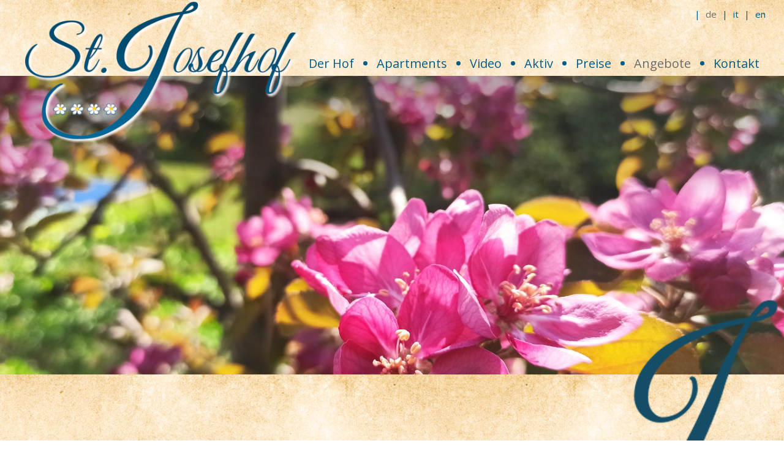

--- FILE ---
content_type: text/html; charset=utf-8
request_url: https://st-josefhof.it/de/angebote
body_size: 3829
content:
<!doctype html>
<html class=" de i-64 tpl-default " lang="de"><head>
	<title>Angebote - St. Josefhof - Kaltern am See - Südtirol</title>
	<base href="https://st-josefhof.it/"  /><meta http-equiv="content-language" content="de"/><meta http-equiv="Content-Type" content="text/html;charset=utf-8"/><meta name="viewport" content="width=device-width, initial-scale=1.0"/><link href="//fonts.googleapis.com/css?family=Open+Sans:400,600" rel="stylesheet" type="text/css" /><link href="cache/css-d44c091160b28f45edc053a6e3aa9a07.css" rel="stylesheet" type="text/css" media="all"/></head>
<body>

<div class="page">
    
<span class="w-mobile">
    <div class="visible-xs visible-sm">
    <div class="top-mobile">
        <div class="nav-box-mobile-holder"  data-holder="nav-box-mobile">
        <div class="nav-box-mobile" data-holder-target="nav-box-mobile">
            <div class="container">
                <div class="row">
                    <div class="col-xs-6">
                        <a href="javascript:void(0)" class="btn-my open-nav" data-advcnt-target="main-nav"><i class="fa fa-bars"></i> Menü</a>
                    </div>
                                            <div class="col-xs-6  text-right">
                            <a href="javascript:void(0)" class="select-lng btn-my" data-advcnt-target="lng-nav"><i class="fa fa-language"></i> Deutsch</a>
                        </div>
                                    </div>
            </div>
        </div>
        </div>
        <div class="clear"></div>
        <a href="https://st-josefhof.it/de" class="logo-mobile">
            <img src="cache/img-struct-logo.png" width="477" height="246"  alt=""/>        </a>
    </div>
    <div data-advcnt="main-nav"  class="adv-cnt-1">
        <div class="up">
            <a href="javascript:void(0)" class="btn-my open-nav" data-advcnt-target="main-nav"><i class="fa fa-times"></i> </a>
        </div>
        <div class="cnt">
            <ul class="mobile-nav"><li  class="i15 first li" ><a href="https://st-josefhof.it/de/der-hof"  class="i15 first"  ><span class="name">Der Hof</span></a><ul class=" animated fadeInDown"><li  class="i2 first li" ><a href="https://st-josefhof.it/de/der-hof/freizeit-auf-dem-hof"  class="i2 first"  ><span class="name">Freizeit auf dem Hof</span></a></li><li  class="i30 li" ><a href="https://st-josefhof.it/de/der-hof/fuer-ihr-wohlbefinden"  class="i30"  ><span class="name">Für Ihr Wohlbefinden</span></a></li><li  class="i31 li" ><a href="https://st-josefhof.it/de/der-hof/hofprodukte"  class="i31"  ><span class="name">Hofprodukte</span></a></li><li  class="i56 last li" ><a href="https://st-josefhof.it/de/der-hof/impressionen"  class="i56 last"  ><span class="name">Impressionen</span></a></li></ul></li><li  class="i3 li" ><a href="https://st-josefhof.it/de/apartments"  class="i3"  ><span class="name">Apartments</span></a><ul class=" animated fadeInDown"><li  class="i27 first li" ><a href="https://st-josefhof.it/de/apartments/apartment-1"  class="i27 first"  ><span class="name">Apartment 1 – Gemütliches Wohnen mit Seeblick und Komfort auf 51 m²</span></a></li><li  class="i28 li" ><a href="https://st-josefhof.it/de/apartments/apartment-2"  class="i28"  ><span class="name">Apartment 2 - Großzügig & modern mit extra großem Balkon auf 70m²</span></a></li><li  class="i29 last li" ><a href="https://st-josefhof.it/de/apartments/apartment-3"  class="i29 last"  ><span class="name">Apartment 3 – Komfort und Naturblick – mit luxuriöser Dusche auf 70 m²</span></a></li></ul></li><li  class="i67 li" ><a href="https://youtu.be/BQPZOjTGI3k"  class="i67"  target="_blank"  ><span class="name">Video</span></a></li><li  class="i19 li" ><a href="https://st-josefhof.it/de/aktiv"  class="i19"  ><span class="name">Aktiv</span></a><ul class=" animated fadeInDown"><li  class="i33 first li" ><a href="https://st-josefhof.it/de/aktiv/wanderungen"  class="i33 first"  ><span class="name">Wanderungen</span></a></li><li  class="i34 li" ><a href="https://st-josefhof.it/de/aktiv/radtouren"  class="i34"  ><span class="name">Radtouren</span></a></li><li  class="i35 li" ><a href="https://st-josefhof.it/de/aktiv/badeurlaub"  class="i35"  ><span class="name">Badeurlaub</span></a></li><li  class="i36 li" ><a href="https://st-josefhof.it/de/aktiv/kultur"  class="i36"  ><span class="name">Kultur</span></a></li><li  class="i37 li" ><a href="https://st-josefhof.it/de/aktiv/ferientipps"  class="i37"  ><span class="name">Ferientipps</span></a></li><li  class="i38 last li" ><a href="https://st-josefhof.it/de/aktiv/videos-kaltern"  class="i38 last"  ><span class="name">Videos Kaltern</span></a></li></ul></li><li  class="i20 li" ><a href="https://st-josefhof.it/de/preise"  class="i20"  ><span class="name">Preise</span></a></li><li  class="on active i64 li" ><a href="https://st-josefhof.it/de/angebote"  class="on active i64"  ><span class="name">Angebote</span></a><ul class=" animated fadeInDown"><li  class="i65 first li" ><a href="https://st-josefhof.it/de/angebote/bunter-bluetenzauber-am-kalterer-see"  class="i65 first"  ><span class="name">Bunter Blütenzauber am Kalterer See</span></a></li><li  class="i57 last li" ><a href="https://st-josefhof.it/de/angebote/herbstzeit-am-kalterersee"  class="i57 last"  ><span class="name">Farbenfrohe Herbstzeit am Kalterersee</span></a></li></ul></li><li  class="i5 last li" ><a href="https://st-josefhof.it/de/kontakt"  class="i5 last"  ><span class="name">Kontakt</span></a></li></ul>                            <ul class="mobile-nav"></ul>                    </div>
    </div>
    <div data-advcnt="lng-nav" class="adv-cnt-1 adv-cnt-right">
        <div class="up">
            <a href="javascript:void(0)" class="btn-my open-nav" data-advcnt-target="lng-nav"><i class="fa fa-times"></i> </a>
        </div>
        <div class="cnt">
            
<ul class="lng">
			<li class="on active"><a href="https://st-josefhof.it/de/angebote" class="on active">
				<span class="short">De</span>
				<span class="long">Deutsch</span>
		</a>
									<span class="spc"> | </span>
				
		
		</li>
			<li ><a href="https://st-josefhof.it/it/offerte-2" >
				<span class="short">It</span>
				<span class="long">Italiano</span>
		</a>
									<span class="spc"> | </span>
				
		
		</li>
			<li ><a href="https://st-josefhof.it/en/64" >
				<span class="short">En</span>
				<span class="long">English</span>
		</a>
				
		
		</li>
	</ul>        </div>
    </div>
</div>
</span>

<div class="top-holder hidden-xs hidden-sm">
    <div class="top">
        <div class="upper row">
            <div class="col-sm-12 col-2">
                                    <span class="w-nav">
    <span class="nav-box">
    <span class="my-nav"></span>
</span>
</span>

                                <span class="w-lng">
    <div class="desktop-lng">
    
<ul class="lng">
			<li class="on active"><a href="https://st-josefhof.it/de/angebote" class="on active">
				<span class="short">De</span>
				<span class="long">Deutsch</span>
		</a>
									<span class="spc"> | </span>
				
		
		</li>
			<li ><a href="https://st-josefhof.it/it/offerte-2" >
				<span class="short">It</span>
				<span class="long">Italiano</span>
		</a>
									<span class="spc"> | </span>
				
		
		</li>
			<li ><a href="https://st-josefhof.it/en/64" >
				<span class="short">En</span>
				<span class="long">English</span>
		</a>
				
		
		</li>
	</ul></div></span>

                <span class="w-social">
    <span class="social-media-links">
	</span>

</span>

            </div>
        </div>
        <div class="main-nav-wrap">
            <span class="w-logo main-logo">
    <a href="https://st-josefhof.it/de" class="logo">
    <img src="cache/img-struct-logo.png" width="477" height="246"  alt=""/></a></span>

            <div class="main-nav-box nav-box-sticky-offset">
                <ul class="main-nav nav"><li  class="i15 first dropdown  li" ><a href="https://st-josefhof.it/de/der-hof"  class="i15 first dropdown-toggle"  ><span class="name">Der Hof</span> <span class="caret"></span></a><ul class="dropdown-menu animated fadeInDown"><li  class="i2 first li" ><a href="https://st-josefhof.it/de/der-hof/freizeit-auf-dem-hof"  class="i2 first"  ><span class="name">Freizeit auf dem Hof</span></a></li><li  class="i30 li" ><a href="https://st-josefhof.it/de/der-hof/fuer-ihr-wohlbefinden"  class="i30"  ><span class="name">Für Ihr Wohlbefinden</span></a></li><li  class="i31 li" ><a href="https://st-josefhof.it/de/der-hof/hofprodukte"  class="i31"  ><span class="name">Hofprodukte</span></a></li><li  class="i56 last li" ><a href="https://st-josefhof.it/de/der-hof/impressionen"  class="i56 last"  ><span class="name">Impressionen</span></a></li></ul></li><li  class="i3 dropdown  li" ><a href="https://st-josefhof.it/de/apartments"  class="i3 dropdown-toggle"  ><span class="name">Apartments</span> <span class="caret"></span></a><ul class="dropdown-menu animated fadeInDown"><li  class="i27 first li" ><a href="https://st-josefhof.it/de/apartments/apartment-1"  class="i27 first"  ><span class="name">Apartment 1 – Gemütliches Wohnen mit Seeblick und Komfort auf 51 m²</span></a></li><li  class="i28 li" ><a href="https://st-josefhof.it/de/apartments/apartment-2"  class="i28"  ><span class="name">Apartment 2 - Großzügig & modern mit extra großem Balkon auf 70m²</span></a></li><li  class="i29 last li" ><a href="https://st-josefhof.it/de/apartments/apartment-3"  class="i29 last"  ><span class="name">Apartment 3 – Komfort und Naturblick – mit luxuriöser Dusche auf 70 m²</span></a></li></ul></li><li  class="i67 li" ><a href="https://youtu.be/BQPZOjTGI3k"  class="i67"  target="_blank"  ><span class="name">Video</span></a></li><li  class="i19 dropdown  li" ><a href="https://st-josefhof.it/de/aktiv"  class="i19 dropdown-toggle"  ><span class="name">Aktiv</span> <span class="caret"></span></a><ul class="dropdown-menu animated fadeInDown"><li  class="i33 first li" ><a href="https://st-josefhof.it/de/aktiv/wanderungen"  class="i33 first"  ><span class="name">Wanderungen</span></a></li><li  class="i34 li" ><a href="https://st-josefhof.it/de/aktiv/radtouren"  class="i34"  ><span class="name">Radtouren</span></a></li><li  class="i35 li" ><a href="https://st-josefhof.it/de/aktiv/badeurlaub"  class="i35"  ><span class="name">Badeurlaub</span></a></li><li  class="i36 li" ><a href="https://st-josefhof.it/de/aktiv/kultur"  class="i36"  ><span class="name">Kultur</span></a></li><li  class="i37 li" ><a href="https://st-josefhof.it/de/aktiv/ferientipps"  class="i37"  ><span class="name">Ferientipps</span></a></li><li  class="i38 last li" ><a href="https://st-josefhof.it/de/aktiv/videos-kaltern"  class="i38 last"  ><span class="name">Videos Kaltern</span></a></li></ul></li><li  class="i20 li" ><a href="https://st-josefhof.it/de/preise"  class="i20"  ><span class="name">Preise</span></a></li><li  class="on active i64 dropdown  li" ><a href="https://st-josefhof.it/de/angebote"  class="on active i64 dropdown-toggle"  ><span class="name">Angebote</span> <span class="caret"></span></a><ul class="dropdown-menu animated fadeInDown"><li  class="i65 first li" ><a href="https://st-josefhof.it/de/angebote/bunter-bluetenzauber-am-kalterer-see"  class="i65 first"  ><span class="name">Bunter Blütenzauber am Kalterer See</span></a></li><li  class="i57 last li" ><a href="https://st-josefhof.it/de/angebote/herbstzeit-am-kalterersee"  class="i57 last"  ><span class="name">Farbenfrohe Herbstzeit am Kalterersee</span></a></li></ul></li><li  class="i5 last li" ><a href="https://st-josefhof.it/de/kontakt"  class="i5 last"  ><span class="name">Kontakt</span></a></li></ul>            </div>

        </div>
    </div>
</div>
<div class="page-wrap-main">
    <div class="header-wrap">
           <span class="w-header">
    
<div class="mmedia-wrap ">
    <div class=""
         data-swiper-slides-per-view = 1
         data-swiper-autoplay = 5000
         data-swiper-speed = 600
         data-swiper-loop = true
         data-swiper-effect = "fade"


        >

        
        <div class="mmedia swiper-wrapper   "         >

                        <div class="item swiper-slide  ">
                    <img src="cache/tpl-mymizu-img-trans-2100c-800c.png" width="2100" height="800"  class="img-responsive item-img" style="background-image:url(cache/img-foto-neu-hell-img-20250405-114605-2100c-800c.jpg)" alt=""/>                                                <span class="overlay"></span>
                            </div>

            
            <a href="#" class="mmedia-down on-down"><i class="fa fa-angle-down" aria-hidden="true"></i></a>
        </div>
    </div>


</div>

</span>

                </div>
    <span class="spc-icon"></span>
    <span class="w-content">
    
<div class="middle ">
    <div class="content">
        
<div class="tpl img-default ">


<div class="container">
	
	
	
<div class="row tpl-cols">
		<div class="col-xs-12" data-mh="cnt-cols">
        <div class="txt-wrap">
            <div class="txt-cnt">


                            <h1                    class="title"
                                        data-animate="fadeIn"
                >Angebote</h1>
                                    </div>
        </div>
    </div>
	
</div>

	



	
	
	

                    


        
	
		<div class="clear"></div>
	
	
	
	
	
	<div class="list row list-cnt">

<a  href="https://st-josefhof.it/de/angebote/bunter-bluetenzauber-am-kalterer-see"  class="item img col-md-4 col-sm-6 col-xs-12 delay-1" data-mh="list-item"  data-animate="bounceInUp">

    <div class="cnt" data-mh="list-item-cnt" >
			<div class="img col-sm-12 col-full">
							<img src="cache/img-foto-neu-hell-img-20250405-114517-600c-500c.jpg" width="600" height="500"  class="img-responsive" alt=""/>						</div>
			<div class="col-sm-12">
			<div class="txt">
				<h3><span>Bunter Blütenzauber am Kalterer See</span></h3>
				<span class="txt-cnt"></span>

			</div>
			</div>
						    <span class="more">mehr</span>
            			<div class="clear"></div>
		</div>

	<div class="bottom"></div>
</a>
<a  href="https://st-josefhof.it/de/angebote/herbstzeit-am-kalterersee"  class="item img col-md-4 col-sm-6 col-xs-12 delay-2" data-mh="list-item"  data-animate="bounceInUp">

    <div class="cnt" data-mh="list-item-cnt" >
			<div class="img col-sm-12 col-full">
							<img src="cache/img-fotos-tv-kaltern-landschaft-panorama-kaltern-am-see-helmuth-rier-25-1-600c-500c.jpg" width="600" height="500"  class="img-responsive" alt=""/>						</div>
			<div class="col-sm-12">
			<div class="txt">
				<h3><span>Farbenfrohe Herbstzeit am Kalterersee</span></h3>
				<span class="txt-cnt"></span>

			</div>
			</div>
						    <span class="more">mehr</span>
            			<div class="clear"></div>
		</div>

	<div class="bottom"></div>
</a>


</div>





  
	<div class="clear"></div>





    

  




</div>
</div>




    </div>
</div></span>


    <span class="w-map">
    

</span>



    <div class="footer-wrap text-center">
        <span class="w-logo1 footer-logo">
    <a href="https://st-josefhof.it/de" class="logo">
    <img src="cache/img-struct-logo.png" width="477" height="246"  alt=""/></a></span>

        <span class="w-footer">
    
<div class="footer">
	<div class="container">
		<div class="row">
							<div class="col-lg-4 col-md-3  col-1">
					<p>T.: +39 &nbsp;0471 96 02 49<br />
<a href="mailto:stjosefhof@rolmail.net">stjosefhof@rolmail.net</a></p>
					<div class="clear visible-xs"><p>&nbsp;</p></div>
				</div>
							<div class=" col-lg-4 col-md-6  col-2">
					<p>St. Josef am See 42/A, 39052 Kaltern am See<br />
MwSt.Nr.: 02297670214</p>

<p><span class="w-footerNav">
    <ul class="f-nav"><li  class="i7 first li" ><span class="spc">|</span><a href="https://st-josefhof.it/de/f/impressum"  class="i7 first"  ><span class="name">Impressum</span></a></li><li  class="i13 li" ><span class="spc">|</span><a href="img/datenschutz/datenschutz.pdf"  class="i13"  target="_blank"  ><span class="name">Datenschutz</span></a></li><li  class="i8 last li" ><span class="spc">|</span><a href="https://st-josefhof.it/de/f/cookies"  class="i8 last"  ><span class="name">Cookies</span></a></li></ul></span>
</p>
					<div class="clear visible-xs"><p>&nbsp;</p></div>
				</div>
							<div class=" col-lg-4 col-md-3 col-3">
					<p><span class="w-meteo">
    <span class="meteoprovbz_widget" data-url="https://wetter.ws.siag.it/Widget_v1.svc/web/loadSimpleWidget/de/0/Landscape.js"></span>
</span>
</p>
					<div class="clear visible-xs"><p>&nbsp;</p></div>
				</div>
					</div>
		<div class="clear"></div>
	</div>
</div>

</span>





    </div>
    <span class="w-banner">
    
<div class="banner-container swiper-off"
        data-swiper-slides-per-view = "auto"
        data-swiper-loop = true
        data-swiper-autoplay = 1
        data-swiper-speed = 2500
    >
    <div class="banner swiper-wrapper" >
                        <div class="swiper-slide" data-mh="banner">
                                <a href="https://www.holidaycheck.de/hi/st-josefhof/5b22398e-6798-3e29-a4ce-33f4817e3f9e" target="_blank" class="item" data-mh="banner"><img src="cache/img-struct-holidaycheck-2019-90.png" width="150" height="90"  alt=""/></a>
            </div>
                        <div class="swiper-slide" data-mh="banner">
                                <a href="https://www.facebook.com/St-Josefhof-am-See-1950999845219674/" target="_blank" class="item" data-mh="banner"><img src="cache/img-struct-facebook-2-90.png" width="275" height="90"  alt=""/></a>
            </div>
                        <div class="swiper-slide" data-mh="banner">
                                <span  target="_blank" class="item" data-mh="banner"><img src="cache/img-struct-award-90.png" width="90" height="90"  alt=""/></span>
            </div>
                        <div class="swiper-slide" data-mh="banner">
                                <a href="https://www.instagram.com/st.josefhof/" target="_blank" class="item" data-mh="banner"><img src="cache/img-instagram-90.jpg" width="160" height="90"  alt=""/></a>
            </div>
                </div>
</div>


</span>

</div>
</div>
<a href="#" class="on-top"><i class="fa fa-caret-up"></i></a>

<script>
  (function(i,s,o,g,r,a,m){i['GoogleAnalyticsObject']=r;i[r]=i[r]||function(){
  (i[r].q=i[r].q||[]).push(arguments)},i[r].l=1*new Date();a=s.createElement(o),
  m=s.getElementsByTagName(o)[0];a.async=1;a.src=g;m.parentNode.insertBefore(a,m)
  })(window,document,'script','//www.google-analytics.com/analytics.js','ga');

  ga('create', 'UA-69721025-1');
  ga('send', 'pageview');
</script>

<span class="responsive-version">
			<span class="visible-lg">lg</span>	
			<span class="visible-md">md</span>	
			<span class="visible-sm">sm</span>	
			<span class="visible-xs">xs</span>	
	</span>
<script type="text/javascript" src="cache/js-4b1b4f882dc632754751302ed243a7f9.js"></script><script type="text/javascript" src="//service.mizu.co/de/terms?s=alert&p=https%3A%2F%2Fst-josefhof.it%2F&t=https%3A%2F%2Fst-josefhof.it%2Fde%2Ff%2Fcookies&c%5Bg-mizu-default%5D=1&c%5Bpeertv%5D=1&c%5Bpeertools%5D=1&c%5Bpmeteo%5D=1&c%5Bmizu%5D=1"></script></body>
</html>


--- FILE ---
content_type: text/css
request_url: https://st-josefhof.it/cache/css-d44c091160b28f45edc053a6e3aa9a07.css
body_size: 36632
content:
html {font-family: sans-serif;-ms-text-size-adjust: 100%;-webkit-text-size-adjust: 100%;}body {margin: 0;}article,aside,details,figcaption,figure,footer,header,hgroup,main,nav,section,summary {display: block;}audio,canvas,progress,video {display: inline-block;vertical-align: baseline;}audio:not([controls]) {display: none;height: 0;}[hidden],template {display: none;}a {background: transparent;}a:active,a:hover {outline: 0;}abbr[title] {border-bottom: 1px dotted;}b,strong {font-weight: bold;}dfn {font-style: italic;}h1 {font-size: 2em;margin: 0.67em 0;}mark {background: #ff0;color: #000;}small {font-size: 80%;}sub,sup {font-size: 75%;line-height: 0;position: relative;vertical-align: baseline;}sup {top: -0.5em;}sub {bottom: -0.25em;}img {border: 0;}svg:not(:root) {overflow: hidden;}figure {margin: 1em 40px;}hr {-moz-box-sizing: content-box;box-sizing: content-box;height: 0;}pre {overflow: auto;}code,kbd,pre,samp {font-family: monospace, monospace;font-size: 1em;}button,input,optgroup,select,textarea {color: inherit;font: inherit;margin: 0;}button {overflow: visible;}button,select {text-transform: none;}button,html input[type="button"],input[type="reset"],input[type="submit"] {-webkit-appearance: button;cursor: pointer;}button[disabled],html input[disabled] {cursor: default;}button::-moz-focus-inner,input::-moz-focus-inner {border: 0;padding: 0;}input {line-height: normal;}input[type="checkbox"],input[type="radio"] {box-sizing: border-box;padding: 0;}input[type="number"]::-webkit-inner-spin-button,input[type="number"]::-webkit-outer-spin-button {height: auto;}input[type="search"] {-webkit-appearance: textfield;-moz-box-sizing: content-box;-webkit-box-sizing: content-box;box-sizing: content-box;}input[type="search"]::-webkit-search-cancel-button,input[type="search"]::-webkit-search-decoration {-webkit-appearance: none;}fieldset {border: 1px solid #c0c0c0;margin: 0 2px;padding: 0.35em 0.625em 0.75em;}legend {border: 0;padding: 0;}textarea {overflow: auto;}optgroup {font-weight: bold;}table {border-collapse: collapse;border-spacing: 0;}td,th {padding: 0;}@media print {* {text-shadow: none !important;color: #000 !important;background: transparent !important;box-shadow: none !important;}a,a:visited {text-decoration: underline;}a[href]:after {content: " (" attr(href) ")";}abbr[title]:after {content: " (" attr(title) ")";}a[href^="javascript:"]:after,a[href^="#"]:after {content: "";}pre,blockquote {border: 1px solid #999;page-break-inside: avoid;}thead {display: table-header-group;}tr,img {page-break-inside: avoid;}img {max-width: 100% !important;}p,h2,h3 {orphans: 3;widows: 3;}h2,h3 {page-break-after: avoid;}select {background: #fff !important;}.navbar {display: none;}.table td,.table th {background-color: #fff !important;}.btn > .caret,.dropup > .btn > .caret {border-top-color: #000 !important;}.label {border: 1px solid #000;}.table {border-collapse: collapse !important;}.table-bordered th,.table-bordered td {border: 1px solid #ddd !important;}}* {-webkit-box-sizing: border-box;-moz-box-sizing: border-box;box-sizing: border-box;}*:before,*:after {-webkit-box-sizing: border-box;-moz-box-sizing: border-box;box-sizing: border-box;}html {font-size: 62.5%;-webkit-tap-highlight-color: rgba(0, 0, 0, 0);}body {font-family: "Helvetica Neue", Helvetica, Arial, sans-serif;font-size: 14px;line-height: 1.42857143;color: #333333;background-color: #ffffff;}input,button,select,textarea {font-family: inherit;font-size: inherit;line-height: inherit;}a {color: #428bca;text-decoration: none;}a:hover,a:focus {color: #2a6496;text-decoration: underline;}a:focus {outline: thin dotted;outline: 5px auto -webkit-focus-ring-color;outline-offset: -2px;}figure {margin: 0;}img {vertical-align: middle;}.img-responsive {display: block;max-width: 100%;height: auto;}.img-rounded {border-radius: 6px;}.img-thumbnail {padding: 4px;line-height: 1.42857143;background-color: #ffffff;border: 1px solid #dddddd;border-radius: 4px;-webkit-transition: all 0.2s ease-in-out;transition: all 0.2s ease-in-out;display: inline-block;max-width: 100%;height: auto;}.img-circle {border-radius: 50%;}hr {margin-top: 20px;margin-bottom: 20px;border: 0;border-top: 1px solid #eeeeee;}.sr-only {position: absolute;width: 1px;height: 1px;margin: -1px;padding: 0;overflow: hidden;clip: rect(0, 0, 0, 0);border: 0;}h1,h2,h3,h4,h5,h6,.h1,.h2,.h3,.h4,.h5,.h6 {font-family: inherit;font-weight: 500;line-height: 1.1;color: inherit;}h1 small,h2 small,h3 small,h4 small,h5 small,h6 small,.h1 small,.h2 small,.h3 small,.h4 small,.h5 small,.h6 small,h1 .small,h2 .small,h3 .small,h4 .small,h5 .small,h6 .small,.h1 .small,.h2 .small,.h3 .small,.h4 .small,.h5 .small,.h6 .small {font-weight: normal;line-height: 1;color: #999999;}h1,.h1,h2,.h2,h3,.h3 {margin-top: 20px;margin-bottom: 10px;}h1 small,.h1 small,h2 small,.h2 small,h3 small,.h3 small,h1 .small,.h1 .small,h2 .small,.h2 .small,h3 .small,.h3 .small {font-size: 65%;}h4,.h4,h5,.h5,h6,.h6 {margin-top: 10px;margin-bottom: 10px;}h4 small,.h4 small,h5 small,.h5 small,h6 small,.h6 small,h4 .small,.h4 .small,h5 .small,.h5 .small,h6 .small,.h6 .small {font-size: 75%;}h1,.h1 {font-size: 36px;}h2,.h2 {font-size: 30px;}h3,.h3 {font-size: 24px;}h4,.h4 {font-size: 18px;}h5,.h5 {font-size: 14px;}h6,.h6 {font-size: 12px;}p {margin: 0 0 10px;}.lead {margin-bottom: 20px;font-size: 16px;font-weight: 200;line-height: 1.4;}@media (min-width: 768px) {.lead {font-size: 21px;}}small,.small {font-size: 85%;}cite {font-style: normal;}.text-left {text-align: left;}.text-right {text-align: right;}.text-center {text-align: center;}.text-justify {text-align: justify;}.text-muted {color: #999999;}.text-primary {color: #428bca;}a.text-primary:hover {color: #3071a9;}.text-success {color: #3c763d;}a.text-success:hover {color: #2b542c;}.text-info {color: #31708f;}a.text-info:hover {color: #245269;}.text-warning {color: #8a6d3b;}a.text-warning:hover {color: #66512c;}.text-danger {color: #a94442;}a.text-danger:hover {color: #843534;}.bg-primary {color: #fff;background-color: #428bca;}a.bg-primary:hover {background-color: #3071a9;}.bg-success {background-color: #dff0d8;}a.bg-success:hover {background-color: #c1e2b3;}.bg-info {background-color: #d9edf7;}a.bg-info:hover {background-color: #afd9ee;}.bg-warning {background-color: #fcf8e3;}a.bg-warning:hover {background-color: #f7ecb5;}.bg-danger {background-color: #f2dede;}a.bg-danger:hover {background-color: #e4b9b9;}.page-header {padding-bottom: 9px;margin: 40px 0 20px;border-bottom: 1px solid #eeeeee;}ul,ol {margin-top: 0;margin-bottom: 10px;}ul ul,ol ul,ul ol,ol ol {margin-bottom: 0;}.list-unstyled {padding-left: 0;list-style: none;}.list-inline {padding-left: 0;list-style: none;margin-left: -5px;}.list-inline > li {display: inline-block;padding-left: 5px;padding-right: 5px;}dl {margin-top: 0;margin-bottom: 20px;}dt,dd {line-height: 1.42857143;}dt {font-weight: bold;}dd {margin-left: 0;}@media (min-width: 768px) {.dl-horizontal dt {float: left;width: 160px;clear: left;text-align: right;overflow: hidden;text-overflow: ellipsis;white-space: nowrap;}.dl-horizontal dd {margin-left: 180px;}}abbr[title],abbr[data-original-title] {cursor: help;border-bottom: 1px dotted #999999;}.initialism {font-size: 90%;text-transform: uppercase;}blockquote {padding: 10px 20px;margin: 0 0 20px;font-size: 17.5px;border-left: 5px solid #eeeeee;}blockquote p:last-child,blockquote ul:last-child,blockquote ol:last-child {margin-bottom: 0;}blockquote footer,blockquote small,blockquote .small {display: block;font-size: 80%;line-height: 1.42857143;color: #999999;}blockquote footer:before,blockquote small:before,blockquote .small:before {content: '\2014 \00A0';}.blockquote-reverse,blockquote.pull-right {padding-right: 15px;padding-left: 0;border-right: 5px solid #eeeeee;border-left: 0;text-align: right;}.blockquote-reverse footer:before,blockquote.pull-right footer:before,.blockquote-reverse small:before,blockquote.pull-right small:before,.blockquote-reverse .small:before,blockquote.pull-right .small:before {content: '';}.blockquote-reverse footer:after,blockquote.pull-right footer:after,.blockquote-reverse small:after,blockquote.pull-right small:after,.blockquote-reverse .small:after,blockquote.pull-right .small:after {content: '\00A0 \2014';}blockquote:before,blockquote:after {content: "";}address {margin-bottom: 20px;font-style: normal;line-height: 1.42857143;}.container {margin-right: auto;margin-left: auto;padding-left: 15px;padding-right: 15px;}@media (min-width: 768px) {.container {width: 750px;}}@media (min-width: 992px) {.container {width: 970px;}}@media (min-width: 1200px) {.container {width: 1170px;}}.container-fluid {margin-right: auto;margin-left: auto;padding-left: 15px;padding-right: 15px;}.row {margin-left: -15px;margin-right: -15px;}.col-xs-1, .col-sm-1, .col-md-1, .col-lg-1, .col-xs-2, .col-sm-2, .col-md-2, .col-lg-2, .col-xs-3, .col-sm-3, .col-md-3, .col-lg-3, .col-xs-4, .col-sm-4, .col-md-4, .col-lg-4, .col-xs-5, .col-sm-5, .col-md-5, .col-lg-5, .col-xs-6, .col-sm-6, .col-md-6, .col-lg-6, .col-xs-7, .col-sm-7, .col-md-7, .col-lg-7, .col-xs-8, .col-sm-8, .col-md-8, .col-lg-8, .col-xs-9, .col-sm-9, .col-md-9, .col-lg-9, .col-xs-10, .col-sm-10, .col-md-10, .col-lg-10, .col-xs-11, .col-sm-11, .col-md-11, .col-lg-11, .col-xs-12, .col-sm-12, .col-md-12, .col-lg-12 {position: relative;min-height: 1px;padding-left: 15px;padding-right: 15px;}.col-xs-1, .col-xs-2, .col-xs-3, .col-xs-4, .col-xs-5, .col-xs-6, .col-xs-7, .col-xs-8, .col-xs-9, .col-xs-10, .col-xs-11, .col-xs-12 {float: left;}.col-xs-12 {width: 100%;}.col-xs-11 {width: 91.66666667%;}.col-xs-10 {width: 83.33333333%;}.col-xs-9 {width: 75%;}.col-xs-8 {width: 66.66666667%;}.col-xs-7 {width: 58.33333333%;}.col-xs-6 {width: 50%;}.col-xs-5 {width: 41.66666667%;}.col-xs-4 {width: 33.33333333%;}.col-xs-3 {width: 25%;}.col-xs-2 {width: 16.66666667%;}.col-xs-1 {width: 8.33333333%;}.col-xs-pull-12 {right: 100%;}.col-xs-pull-11 {right: 91.66666667%;}.col-xs-pull-10 {right: 83.33333333%;}.col-xs-pull-9 {right: 75%;}.col-xs-pull-8 {right: 66.66666667%;}.col-xs-pull-7 {right: 58.33333333%;}.col-xs-pull-6 {right: 50%;}.col-xs-pull-5 {right: 41.66666667%;}.col-xs-pull-4 {right: 33.33333333%;}.col-xs-pull-3 {right: 25%;}.col-xs-pull-2 {right: 16.66666667%;}.col-xs-pull-1 {right: 8.33333333%;}.col-xs-pull-0 {right: 0%;}.col-xs-push-12 {left: 100%;}.col-xs-push-11 {left: 91.66666667%;}.col-xs-push-10 {left: 83.33333333%;}.col-xs-push-9 {left: 75%;}.col-xs-push-8 {left: 66.66666667%;}.col-xs-push-7 {left: 58.33333333%;}.col-xs-push-6 {left: 50%;}.col-xs-push-5 {left: 41.66666667%;}.col-xs-push-4 {left: 33.33333333%;}.col-xs-push-3 {left: 25%;}.col-xs-push-2 {left: 16.66666667%;}.col-xs-push-1 {left: 8.33333333%;}.col-xs-push-0 {left: 0%;}.col-xs-offset-12 {margin-left: 100%;}.col-xs-offset-11 {margin-left: 91.66666667%;}.col-xs-offset-10 {margin-left: 83.33333333%;}.col-xs-offset-9 {margin-left: 75%;}.col-xs-offset-8 {margin-left: 66.66666667%;}.col-xs-offset-7 {margin-left: 58.33333333%;}.col-xs-offset-6 {margin-left: 50%;}.col-xs-offset-5 {margin-left: 41.66666667%;}.col-xs-offset-4 {margin-left: 33.33333333%;}.col-xs-offset-3 {margin-left: 25%;}.col-xs-offset-2 {margin-left: 16.66666667%;}.col-xs-offset-1 {margin-left: 8.33333333%;}.col-xs-offset-0 {margin-left: 0%;}@media (min-width: 768px) {.col-sm-1, .col-sm-2, .col-sm-3, .col-sm-4, .col-sm-5, .col-sm-6, .col-sm-7, .col-sm-8, .col-sm-9, .col-sm-10, .col-sm-11, .col-sm-12 {float: left;}.col-sm-12 {width: 100%;}.col-sm-11 {width: 91.66666667%;}.col-sm-10 {width: 83.33333333%;}.col-sm-9 {width: 75%;}.col-sm-8 {width: 66.66666667%;}.col-sm-7 {width: 58.33333333%;}.col-sm-6 {width: 50%;}.col-sm-5 {width: 41.66666667%;}.col-sm-4 {width: 33.33333333%;}.col-sm-3 {width: 25%;}.col-sm-2 {width: 16.66666667%;}.col-sm-1 {width: 8.33333333%;}.col-sm-pull-12 {right: 100%;}.col-sm-pull-11 {right: 91.66666667%;}.col-sm-pull-10 {right: 83.33333333%;}.col-sm-pull-9 {right: 75%;}.col-sm-pull-8 {right: 66.66666667%;}.col-sm-pull-7 {right: 58.33333333%;}.col-sm-pull-6 {right: 50%;}.col-sm-pull-5 {right: 41.66666667%;}.col-sm-pull-4 {right: 33.33333333%;}.col-sm-pull-3 {right: 25%;}.col-sm-pull-2 {right: 16.66666667%;}.col-sm-pull-1 {right: 8.33333333%;}.col-sm-pull-0 {right: 0%;}.col-sm-push-12 {left: 100%;}.col-sm-push-11 {left: 91.66666667%;}.col-sm-push-10 {left: 83.33333333%;}.col-sm-push-9 {left: 75%;}.col-sm-push-8 {left: 66.66666667%;}.col-sm-push-7 {left: 58.33333333%;}.col-sm-push-6 {left: 50%;}.col-sm-push-5 {left: 41.66666667%;}.col-sm-push-4 {left: 33.33333333%;}.col-sm-push-3 {left: 25%;}.col-sm-push-2 {left: 16.66666667%;}.col-sm-push-1 {left: 8.33333333%;}.col-sm-push-0 {left: 0%;}.col-sm-offset-12 {margin-left: 100%;}.col-sm-offset-11 {margin-left: 91.66666667%;}.col-sm-offset-10 {margin-left: 83.33333333%;}.col-sm-offset-9 {margin-left: 75%;}.col-sm-offset-8 {margin-left: 66.66666667%;}.col-sm-offset-7 {margin-left: 58.33333333%;}.col-sm-offset-6 {margin-left: 50%;}.col-sm-offset-5 {margin-left: 41.66666667%;}.col-sm-offset-4 {margin-left: 33.33333333%;}.col-sm-offset-3 {margin-left: 25%;}.col-sm-offset-2 {margin-left: 16.66666667%;}.col-sm-offset-1 {margin-left: 8.33333333%;}.col-sm-offset-0 {margin-left: 0%;}}@media (min-width: 992px) {.col-md-1, .col-md-2, .col-md-3, .col-md-4, .col-md-5, .col-md-6, .col-md-7, .col-md-8, .col-md-9, .col-md-10, .col-md-11, .col-md-12 {float: left;}.col-md-12 {width: 100%;}.col-md-11 {width: 91.66666667%;}.col-md-10 {width: 83.33333333%;}.col-md-9 {width: 75%;}.col-md-8 {width: 66.66666667%;}.col-md-7 {width: 58.33333333%;}.col-md-6 {width: 50%;}.col-md-5 {width: 41.66666667%;}.col-md-4 {width: 33.33333333%;}.col-md-3 {width: 25%;}.col-md-2 {width: 16.66666667%;}.col-md-1 {width: 8.33333333%;}.col-md-pull-12 {right: 100%;}.col-md-pull-11 {right: 91.66666667%;}.col-md-pull-10 {right: 83.33333333%;}.col-md-pull-9 {right: 75%;}.col-md-pull-8 {right: 66.66666667%;}.col-md-pull-7 {right: 58.33333333%;}.col-md-pull-6 {right: 50%;}.col-md-pull-5 {right: 41.66666667%;}.col-md-pull-4 {right: 33.33333333%;}.col-md-pull-3 {right: 25%;}.col-md-pull-2 {right: 16.66666667%;}.col-md-pull-1 {right: 8.33333333%;}.col-md-pull-0 {right: 0%;}.col-md-push-12 {left: 100%;}.col-md-push-11 {left: 91.66666667%;}.col-md-push-10 {left: 83.33333333%;}.col-md-push-9 {left: 75%;}.col-md-push-8 {left: 66.66666667%;}.col-md-push-7 {left: 58.33333333%;}.col-md-push-6 {left: 50%;}.col-md-push-5 {left: 41.66666667%;}.col-md-push-4 {left: 33.33333333%;}.col-md-push-3 {left: 25%;}.col-md-push-2 {left: 16.66666667%;}.col-md-push-1 {left: 8.33333333%;}.col-md-push-0 {left: 0%;}.col-md-offset-12 {margin-left: 100%;}.col-md-offset-11 {margin-left: 91.66666667%;}.col-md-offset-10 {margin-left: 83.33333333%;}.col-md-offset-9 {margin-left: 75%;}.col-md-offset-8 {margin-left: 66.66666667%;}.col-md-offset-7 {margin-left: 58.33333333%;}.col-md-offset-6 {margin-left: 50%;}.col-md-offset-5 {margin-left: 41.66666667%;}.col-md-offset-4 {margin-left: 33.33333333%;}.col-md-offset-3 {margin-left: 25%;}.col-md-offset-2 {margin-left: 16.66666667%;}.col-md-offset-1 {margin-left: 8.33333333%;}.col-md-offset-0 {margin-left: 0%;}}@media (min-width: 1200px) {.col-lg-1, .col-lg-2, .col-lg-3, .col-lg-4, .col-lg-5, .col-lg-6, .col-lg-7, .col-lg-8, .col-lg-9, .col-lg-10, .col-lg-11, .col-lg-12 {float: left;}.col-lg-12 {width: 100%;}.col-lg-11 {width: 91.66666667%;}.col-lg-10 {width: 83.33333333%;}.col-lg-9 {width: 75%;}.col-lg-8 {width: 66.66666667%;}.col-lg-7 {width: 58.33333333%;}.col-lg-6 {width: 50%;}.col-lg-5 {width: 41.66666667%;}.col-lg-4 {width: 33.33333333%;}.col-lg-3 {width: 25%;}.col-lg-2 {width: 16.66666667%;}.col-lg-1 {width: 8.33333333%;}.col-lg-pull-12 {right: 100%;}.col-lg-pull-11 {right: 91.66666667%;}.col-lg-pull-10 {right: 83.33333333%;}.col-lg-pull-9 {right: 75%;}.col-lg-pull-8 {right: 66.66666667%;}.col-lg-pull-7 {right: 58.33333333%;}.col-lg-pull-6 {right: 50%;}.col-lg-pull-5 {right: 41.66666667%;}.col-lg-pull-4 {right: 33.33333333%;}.col-lg-pull-3 {right: 25%;}.col-lg-pull-2 {right: 16.66666667%;}.col-lg-pull-1 {right: 8.33333333%;}.col-lg-pull-0 {right: 0%;}.col-lg-push-12 {left: 100%;}.col-lg-push-11 {left: 91.66666667%;}.col-lg-push-10 {left: 83.33333333%;}.col-lg-push-9 {left: 75%;}.col-lg-push-8 {left: 66.66666667%;}.col-lg-push-7 {left: 58.33333333%;}.col-lg-push-6 {left: 50%;}.col-lg-push-5 {left: 41.66666667%;}.col-lg-push-4 {left: 33.33333333%;}.col-lg-push-3 {left: 25%;}.col-lg-push-2 {left: 16.66666667%;}.col-lg-push-1 {left: 8.33333333%;}.col-lg-push-0 {left: 0%;}.col-lg-offset-12 {margin-left: 100%;}.col-lg-offset-11 {margin-left: 91.66666667%;}.col-lg-offset-10 {margin-left: 83.33333333%;}.col-lg-offset-9 {margin-left: 75%;}.col-lg-offset-8 {margin-left: 66.66666667%;}.col-lg-offset-7 {margin-left: 58.33333333%;}.col-lg-offset-6 {margin-left: 50%;}.col-lg-offset-5 {margin-left: 41.66666667%;}.col-lg-offset-4 {margin-left: 33.33333333%;}.col-lg-offset-3 {margin-left: 25%;}.col-lg-offset-2 {margin-left: 16.66666667%;}.col-lg-offset-1 {margin-left: 8.33333333%;}.col-lg-offset-0 {margin-left: 0%;}}table {max-width: 100%;background-color: transparent;}th {text-align: left;}.table {width: 100%;margin-bottom: 20px;}.table > thead > tr > th,.table > tbody > tr > th,.table > tfoot > tr > th,.table > thead > tr > td,.table > tbody > tr > td,.table > tfoot > tr > td {padding: 8px;line-height: 1.42857143;vertical-align: top;border-top: 1px solid #dddddd;}.table > thead > tr > th {vertical-align: bottom;border-bottom: 2px solid #dddddd;}.table > caption + thead > tr:first-child > th,.table > colgroup + thead > tr:first-child > th,.table > thead:first-child > tr:first-child > th,.table > caption + thead > tr:first-child > td,.table > colgroup + thead > tr:first-child > td,.table > thead:first-child > tr:first-child > td {border-top: 0;}.table > tbody + tbody {border-top: 2px solid #dddddd;}.table .table {background-color: #ffffff;}.table-condensed > thead > tr > th,.table-condensed > tbody > tr > th,.table-condensed > tfoot > tr > th,.table-condensed > thead > tr > td,.table-condensed > tbody > tr > td,.table-condensed > tfoot > tr > td {padding: 5px;}.table-bordered {border: 1px solid #dddddd;}.table-bordered > thead > tr > th,.table-bordered > tbody > tr > th,.table-bordered > tfoot > tr > th,.table-bordered > thead > tr > td,.table-bordered > tbody > tr > td,.table-bordered > tfoot > tr > td {border: 1px solid #dddddd;}.table-bordered > thead > tr > th,.table-bordered > thead > tr > td {border-bottom-width: 2px;}.table-striped > tbody > tr:nth-child(odd) > td,.table-striped > tbody > tr:nth-child(odd) > th {background-color: #f9f9f9;}.table-hover > tbody > tr:hover > td,.table-hover > tbody > tr:hover > th {background-color: #f5f5f5;}table col[class*="col-"] {position: static;float: none;display: table-column;}table td[class*="col-"],table th[class*="col-"] {position: static;float: none;display: table-cell;}.table > thead > tr > td.active,.table > tbody > tr > td.active,.table > tfoot > tr > td.active,.table > thead > tr > th.active,.table > tbody > tr > th.active,.table > tfoot > tr > th.active,.table > thead > tr.active > td,.table > tbody > tr.active > td,.table > tfoot > tr.active > td,.table > thead > tr.active > th,.table > tbody > tr.active > th,.table > tfoot > tr.active > th {background-color: #f5f5f5;}.table-hover > tbody > tr > td.active:hover,.table-hover > tbody > tr > th.active:hover,.table-hover > tbody > tr.active:hover > td,.table-hover > tbody > tr.active:hover > th {background-color: #e8e8e8;}.table > thead > tr > td.success,.table > tbody > tr > td.success,.table > tfoot > tr > td.success,.table > thead > tr > th.success,.table > tbody > tr > th.success,.table > tfoot > tr > th.success,.table > thead > tr.success > td,.table > tbody > tr.success > td,.table > tfoot > tr.success > td,.table > thead > tr.success > th,.table > tbody > tr.success > th,.table > tfoot > tr.success > th {background-color: #dff0d8;}.table-hover > tbody > tr > td.success:hover,.table-hover > tbody > tr > th.success:hover,.table-hover > tbody > tr.success:hover > td,.table-hover > tbody > tr.success:hover > th {background-color: #d0e9c6;}.table > thead > tr > td.info,.table > tbody > tr > td.info,.table > tfoot > tr > td.info,.table > thead > tr > th.info,.table > tbody > tr > th.info,.table > tfoot > tr > th.info,.table > thead > tr.info > td,.table > tbody > tr.info > td,.table > tfoot > tr.info > td,.table > thead > tr.info > th,.table > tbody > tr.info > th,.table > tfoot > tr.info > th {background-color: #d9edf7;}.table-hover > tbody > tr > td.info:hover,.table-hover > tbody > tr > th.info:hover,.table-hover > tbody > tr.info:hover > td,.table-hover > tbody > tr.info:hover > th {background-color: #c4e3f3;}.table > thead > tr > td.warning,.table > tbody > tr > td.warning,.table > tfoot > tr > td.warning,.table > thead > tr > th.warning,.table > tbody > tr > th.warning,.table > tfoot > tr > th.warning,.table > thead > tr.warning > td,.table > tbody > tr.warning > td,.table > tfoot > tr.warning > td,.table > thead > tr.warning > th,.table > tbody > tr.warning > th,.table > tfoot > tr.warning > th {background-color: #fcf8e3;}.table-hover > tbody > tr > td.warning:hover,.table-hover > tbody > tr > th.warning:hover,.table-hover > tbody > tr.warning:hover > td,.table-hover > tbody > tr.warning:hover > th {background-color: #faf2cc;}.table > thead > tr > td.danger,.table > tbody > tr > td.danger,.table > tfoot > tr > td.danger,.table > thead > tr > th.danger,.table > tbody > tr > th.danger,.table > tfoot > tr > th.danger,.table > thead > tr.danger > td,.table > tbody > tr.danger > td,.table > tfoot > tr.danger > td,.table > thead > tr.danger > th,.table > tbody > tr.danger > th,.table > tfoot > tr.danger > th {background-color: #f2dede;}.table-hover > tbody > tr > td.danger:hover,.table-hover > tbody > tr > th.danger:hover,.table-hover > tbody > tr.danger:hover > td,.table-hover > tbody > tr.danger:hover > th {background-color: #ebcccc;}@media (max-width: 767px) {.table-responsive {width: 100%;margin-bottom: 15px;overflow-y: hidden;overflow-x: scroll;-ms-overflow-style: -ms-autohiding-scrollbar;border: 1px solid #dddddd;-webkit-overflow-scrolling: touch;}.table-responsive > .table {margin-bottom: 0;}.table-responsive > .table > thead > tr > th,.table-responsive > .table > tbody > tr > th,.table-responsive > .table > tfoot > tr > th,.table-responsive > .table > thead > tr > td,.table-responsive > .table > tbody > tr > td,.table-responsive > .table > tfoot > tr > td {white-space: nowrap;}.table-responsive > .table-bordered {border: 0;}.table-responsive > .table-bordered > thead > tr > th:first-child,.table-responsive > .table-bordered > tbody > tr > th:first-child,.table-responsive > .table-bordered > tfoot > tr > th:first-child,.table-responsive > .table-bordered > thead > tr > td:first-child,.table-responsive > .table-bordered > tbody > tr > td:first-child,.table-responsive > .table-bordered > tfoot > tr > td:first-child {border-left: 0;}.table-responsive > .table-bordered > thead > tr > th:last-child,.table-responsive > .table-bordered > tbody > tr > th:last-child,.table-responsive > .table-bordered > tfoot > tr > th:last-child,.table-responsive > .table-bordered > thead > tr > td:last-child,.table-responsive > .table-bordered > tbody > tr > td:last-child,.table-responsive > .table-bordered > tfoot > tr > td:last-child {border-right: 0;}.table-responsive > .table-bordered > tbody > tr:last-child > th,.table-responsive > .table-bordered > tfoot > tr:last-child > th,.table-responsive > .table-bordered > tbody > tr:last-child > td,.table-responsive > .table-bordered > tfoot > tr:last-child > td {border-bottom: 0;}}fieldset {padding: 0;margin: 0;border: 0;min-width: 0;}legend {display: block;width: 100%;padding: 0;margin-bottom: 20px;font-size: 21px;line-height: inherit;color: #333333;border: 0;border-bottom: 1px solid #e5e5e5;}label {display: inline-block;margin-bottom: 5px;font-weight: bold;}input[type="search"] {-webkit-box-sizing: border-box;-moz-box-sizing: border-box;box-sizing: border-box;}input[type="radio"],input[type="checkbox"] {margin: 4px 0 0;margin-top: 1px \9;line-height: normal;}input[type="file"] {display: block;}input[type="range"] {display: block;width: 100%;}select[multiple],select[size] {height: auto;}input[type="file"]:focus,input[type="radio"]:focus,input[type="checkbox"]:focus {outline: thin dotted;outline: 5px auto -webkit-focus-ring-color;outline-offset: -2px;}output {display: block;padding-top: 7px;font-size: 14px;line-height: 1.42857143;color: #555555;}.form-control {display: block;width: 100%;height: 34px;padding: 6px 12px;font-size: 14px;line-height: 1.42857143;color: #555555;background-color: #ffffff;background-image: none;border: 1px solid #cccccc;border-radius: 4px;-webkit-box-shadow: inset 0 1px 1px rgba(0, 0, 0, 0.075);box-shadow: inset 0 1px 1px rgba(0, 0, 0, 0.075);-webkit-transition: border-color ease-in-out .15s, box-shadow ease-in-out .15s;transition: border-color ease-in-out .15s, box-shadow ease-in-out .15s;}.form-control:focus {border-color: #66afe9;outline: 0;-webkit-box-shadow: inset 0 1px 1px rgba(0,0,0,.075), 0 0 8px rgba(102, 175, 233, 0.6);box-shadow: inset 0 1px 1px rgba(0,0,0,.075), 0 0 8px rgba(102, 175, 233, 0.6);}.form-control::-moz-placeholder {color: #999999;opacity: 1;}.form-control:-ms-input-placeholder {color: #999999;}.form-control::-webkit-input-placeholder {color: #999999;}.form-control[disabled],.form-control[readonly],fieldset[disabled] .form-control {cursor: not-allowed;background-color: #eeeeee;opacity: 1;}textarea.form-control {height: auto;}input[type="search"] {-webkit-appearance: none;}input[type="date"] {line-height: 34px;}.form-group {margin-bottom: 15px;}.radio,.checkbox {display: block;min-height: 20px;margin-top: 10px;margin-bottom: 10px;padding-left: 20px;}.radio label,.checkbox label {display: inline;font-weight: normal;cursor: pointer;}.radio input[type="radio"],.radio-inline input[type="radio"],.checkbox input[type="checkbox"],.checkbox-inline input[type="checkbox"] {float: left;margin-left: -20px;}.radio + .radio,.checkbox + .checkbox {margin-top: -5px;}.radio-inline,.checkbox-inline {display: inline-block;padding-left: 20px;margin-bottom: 0;vertical-align: middle;font-weight: normal;cursor: pointer;}.radio-inline + .radio-inline,.checkbox-inline + .checkbox-inline {margin-top: 0;margin-left: 10px;}input[type="radio"][disabled],input[type="checkbox"][disabled],.radio[disabled],.radio-inline[disabled],.checkbox[disabled],.checkbox-inline[disabled],fieldset[disabled] input[type="radio"],fieldset[disabled] input[type="checkbox"],fieldset[disabled] .radio,fieldset[disabled] .radio-inline,fieldset[disabled] .checkbox,fieldset[disabled] .checkbox-inline {cursor: not-allowed;}.input-sm {height: 30px;padding: 5px 10px;font-size: 12px;line-height: 1.5;border-radius: 3px;}select.input-sm {height: 30px;line-height: 30px;}textarea.input-sm,select[multiple].input-sm {height: auto;}.input-lg {height: 46px;padding: 10px 16px;font-size: 18px;line-height: 1.33;border-radius: 6px;}select.input-lg {height: 46px;line-height: 46px;}textarea.input-lg,select[multiple].input-lg {height: auto;}.has-feedback {position: relative;}.has-feedback .form-control {padding-right: 42.5px;}.has-feedback .form-control-feedback {position: absolute;top: 25px;right: 0;display: block;width: 34px;height: 34px;line-height: 34px;text-align: center;}.has-success .help-block,.has-success .control-label,.has-success .radio,.has-success .checkbox,.has-success .radio-inline,.has-success .checkbox-inline {color: #3c763d;}.has-success .form-control {border-color: #3c763d;-webkit-box-shadow: inset 0 1px 1px rgba(0, 0, 0, 0.075);box-shadow: inset 0 1px 1px rgba(0, 0, 0, 0.075);}.has-success .form-control:focus {border-color: #2b542c;-webkit-box-shadow: inset 0 1px 1px rgba(0, 0, 0, 0.075), 0 0 6px #67b168;box-shadow: inset 0 1px 1px rgba(0, 0, 0, 0.075), 0 0 6px #67b168;}.has-success .input-group-addon {color: #3c763d;border-color: #3c763d;background-color: #dff0d8;}.has-success .form-control-feedback {color: #3c763d;}.has-warning .help-block,.has-warning .control-label,.has-warning .radio,.has-warning .checkbox,.has-warning .radio-inline,.has-warning .checkbox-inline {color: #8a6d3b;}.has-warning .form-control {border-color: #8a6d3b;-webkit-box-shadow: inset 0 1px 1px rgba(0, 0, 0, 0.075);box-shadow: inset 0 1px 1px rgba(0, 0, 0, 0.075);}.has-warning .form-control:focus {border-color: #66512c;-webkit-box-shadow: inset 0 1px 1px rgba(0, 0, 0, 0.075), 0 0 6px #c0a16b;box-shadow: inset 0 1px 1px rgba(0, 0, 0, 0.075), 0 0 6px #c0a16b;}.has-warning .input-group-addon {color: #8a6d3b;border-color: #8a6d3b;background-color: #fcf8e3;}.has-warning .form-control-feedback {color: #8a6d3b;}.has-error .help-block,.has-error .control-label,.has-error .radio,.has-error .checkbox,.has-error .radio-inline,.has-error .checkbox-inline {color: #a94442;}.has-error .form-control {border-color: #a94442;-webkit-box-shadow: inset 0 1px 1px rgba(0, 0, 0, 0.075);box-shadow: inset 0 1px 1px rgba(0, 0, 0, 0.075);}.has-error .form-control:focus {border-color: #843534;-webkit-box-shadow: inset 0 1px 1px rgba(0, 0, 0, 0.075), 0 0 6px #ce8483;box-shadow: inset 0 1px 1px rgba(0, 0, 0, 0.075), 0 0 6px #ce8483;}.has-error .input-group-addon {color: #a94442;border-color: #a94442;background-color: #f2dede;}.has-error .form-control-feedback {color: #a94442;}.form-control-static {margin-bottom: 0;}.help-block {display: block;margin-top: 5px;margin-bottom: 10px;color: #737373;}@media (min-width: 768px) {.form-inline .form-group {display: inline-block;margin-bottom: 0;vertical-align: middle;}.form-inline .form-control {display: inline-block;width: auto;vertical-align: middle;}.form-inline .input-group > .form-control {width: 100%;}.form-inline .control-label {margin-bottom: 0;vertical-align: middle;}.form-inline .radio,.form-inline .checkbox {display: inline-block;margin-top: 0;margin-bottom: 0;padding-left: 0;vertical-align: middle;}.form-inline .radio input[type="radio"],.form-inline .checkbox input[type="checkbox"] {float: none;margin-left: 0;}.form-inline .has-feedback .form-control-feedback {top: 0;}}.form-horizontal .control-label,.form-horizontal .radio,.form-horizontal .checkbox,.form-horizontal .radio-inline,.form-horizontal .checkbox-inline {margin-top: 0;margin-bottom: 0;padding-top: 7px;}.form-horizontal .radio,.form-horizontal .checkbox {min-height: 27px;}.form-horizontal .form-group {margin-left: -15px;margin-right: -15px;}.form-horizontal .form-control-static {padding-top: 7px;}@media (min-width: 768px) {.form-horizontal .control-label {text-align: right;}}.form-horizontal .has-feedback .form-control-feedback {top: 0;right: 15px;}.btn {display: inline-block;margin-bottom: 0;font-weight: normal;text-align: center;vertical-align: middle;cursor: pointer;background-image: none;border: 1px solid transparent;white-space: nowrap;padding: 6px 12px;font-size: 14px;line-height: 1.42857143;border-radius: 4px;-webkit-user-select: none;-moz-user-select: none;-ms-user-select: none;user-select: none;}.btn:focus,.btn:active:focus,.btn.active:focus {outline: thin dotted;outline: 5px auto -webkit-focus-ring-color;outline-offset: -2px;}.btn:hover,.btn:focus {color: #333333;text-decoration: none;}.btn:active,.btn.active {outline: 0;background-image: none;-webkit-box-shadow: inset 0 3px 5px rgba(0, 0, 0, 0.125);box-shadow: inset 0 3px 5px rgba(0, 0, 0, 0.125);}.btn.disabled,.btn[disabled],fieldset[disabled] .btn {cursor: not-allowed;pointer-events: none;opacity: 0.65;filter: alpha(opacity=65);-webkit-box-shadow: none;box-shadow: none;}.btn-default {color: #333333;background-color: #ffffff;border-color: #cccccc;}.btn-default:hover,.btn-default:focus,.btn-default:active,.btn-default.active,.open .dropdown-toggle.btn-default {color: #333333;background-color: #ebebeb;border-color: #adadad;}.btn-default:active,.btn-default.active,.open .dropdown-toggle.btn-default {background-image: none;}.btn-default.disabled,.btn-default[disabled],fieldset[disabled] .btn-default,.btn-default.disabled:hover,.btn-default[disabled]:hover,fieldset[disabled] .btn-default:hover,.btn-default.disabled:focus,.btn-default[disabled]:focus,fieldset[disabled] .btn-default:focus,.btn-default.disabled:active,.btn-default[disabled]:active,fieldset[disabled] .btn-default:active,.btn-default.disabled.active,.btn-default[disabled].active,fieldset[disabled] .btn-default.active {background-color: #ffffff;border-color: #cccccc;}.btn-default .badge {color: #ffffff;background-color: #333333;}.btn-primary {color: #ffffff;background-color: #428bca;border-color: #357ebd;}.btn-primary:hover,.btn-primary:focus,.btn-primary:active,.btn-primary.active,.open .dropdown-toggle.btn-primary {color: #ffffff;background-color: #3276b1;border-color: #285e8e;}.btn-primary:active,.btn-primary.active,.open .dropdown-toggle.btn-primary {background-image: none;}.btn-primary.disabled,.btn-primary[disabled],fieldset[disabled] .btn-primary,.btn-primary.disabled:hover,.btn-primary[disabled]:hover,fieldset[disabled] .btn-primary:hover,.btn-primary.disabled:focus,.btn-primary[disabled]:focus,fieldset[disabled] .btn-primary:focus,.btn-primary.disabled:active,.btn-primary[disabled]:active,fieldset[disabled] .btn-primary:active,.btn-primary.disabled.active,.btn-primary[disabled].active,fieldset[disabled] .btn-primary.active {background-color: #428bca;border-color: #357ebd;}.btn-primary .badge {color: #428bca;background-color: #ffffff;}.btn-success {color: #ffffff;background-color: #5cb85c;border-color: #4cae4c;}.btn-success:hover,.btn-success:focus,.btn-success:active,.btn-success.active,.open .dropdown-toggle.btn-success {color: #ffffff;background-color: #47a447;border-color: #398439;}.btn-success:active,.btn-success.active,.open .dropdown-toggle.btn-success {background-image: none;}.btn-success.disabled,.btn-success[disabled],fieldset[disabled] .btn-success,.btn-success.disabled:hover,.btn-success[disabled]:hover,fieldset[disabled] .btn-success:hover,.btn-success.disabled:focus,.btn-success[disabled]:focus,fieldset[disabled] .btn-success:focus,.btn-success.disabled:active,.btn-success[disabled]:active,fieldset[disabled] .btn-success:active,.btn-success.disabled.active,.btn-success[disabled].active,fieldset[disabled] .btn-success.active {background-color: #5cb85c;border-color: #4cae4c;}.btn-success .badge {color: #5cb85c;background-color: #ffffff;}.btn-info {color: #ffffff;background-color: #5bc0de;border-color: #46b8da;}.btn-info:hover,.btn-info:focus,.btn-info:active,.btn-info.active,.open .dropdown-toggle.btn-info {color: #ffffff;background-color: #39b3d7;border-color: #269abc;}.btn-info:active,.btn-info.active,.open .dropdown-toggle.btn-info {background-image: none;}.btn-info.disabled,.btn-info[disabled],fieldset[disabled] .btn-info,.btn-info.disabled:hover,.btn-info[disabled]:hover,fieldset[disabled] .btn-info:hover,.btn-info.disabled:focus,.btn-info[disabled]:focus,fieldset[disabled] .btn-info:focus,.btn-info.disabled:active,.btn-info[disabled]:active,fieldset[disabled] .btn-info:active,.btn-info.disabled.active,.btn-info[disabled].active,fieldset[disabled] .btn-info.active {background-color: #5bc0de;border-color: #46b8da;}.btn-info .badge {color: #5bc0de;background-color: #ffffff;}.btn-warning {color: #ffffff;background-color: #f0ad4e;border-color: #eea236;}.btn-warning:hover,.btn-warning:focus,.btn-warning:active,.btn-warning.active,.open .dropdown-toggle.btn-warning {color: #ffffff;background-color: #ed9c28;border-color: #d58512;}.btn-warning:active,.btn-warning.active,.open .dropdown-toggle.btn-warning {background-image: none;}.btn-warning.disabled,.btn-warning[disabled],fieldset[disabled] .btn-warning,.btn-warning.disabled:hover,.btn-warning[disabled]:hover,fieldset[disabled] .btn-warning:hover,.btn-warning.disabled:focus,.btn-warning[disabled]:focus,fieldset[disabled] .btn-warning:focus,.btn-warning.disabled:active,.btn-warning[disabled]:active,fieldset[disabled] .btn-warning:active,.btn-warning.disabled.active,.btn-warning[disabled].active,fieldset[disabled] .btn-warning.active {background-color: #f0ad4e;border-color: #eea236;}.btn-warning .badge {color: #f0ad4e;background-color: #ffffff;}.btn-danger {color: #ffffff;background-color: #d9534f;border-color: #d43f3a;}.btn-danger:hover,.btn-danger:focus,.btn-danger:active,.btn-danger.active,.open .dropdown-toggle.btn-danger {color: #ffffff;background-color: #d2322d;border-color: #ac2925;}.btn-danger:active,.btn-danger.active,.open .dropdown-toggle.btn-danger {background-image: none;}.btn-danger.disabled,.btn-danger[disabled],fieldset[disabled] .btn-danger,.btn-danger.disabled:hover,.btn-danger[disabled]:hover,fieldset[disabled] .btn-danger:hover,.btn-danger.disabled:focus,.btn-danger[disabled]:focus,fieldset[disabled] .btn-danger:focus,.btn-danger.disabled:active,.btn-danger[disabled]:active,fieldset[disabled] .btn-danger:active,.btn-danger.disabled.active,.btn-danger[disabled].active,fieldset[disabled] .btn-danger.active {background-color: #d9534f;border-color: #d43f3a;}.btn-danger .badge {color: #d9534f;background-color: #ffffff;}.btn-link {color: #428bca;font-weight: normal;cursor: pointer;border-radius: 0;}.btn-link,.btn-link:active,.btn-link[disabled],fieldset[disabled] .btn-link {background-color: transparent;-webkit-box-shadow: none;box-shadow: none;}.btn-link,.btn-link:hover,.btn-link:focus,.btn-link:active {border-color: transparent;}.btn-link:hover,.btn-link:focus {color: #2a6496;text-decoration: underline;background-color: transparent;}.btn-link[disabled]:hover,fieldset[disabled] .btn-link:hover,.btn-link[disabled]:focus,fieldset[disabled] .btn-link:focus {color: #999999;text-decoration: none;}.btn-lg,.btn-group-lg > .btn {padding: 10px 16px;font-size: 18px;line-height: 1.33;border-radius: 6px;}.btn-sm,.btn-group-sm > .btn {padding: 5px 10px;font-size: 12px;line-height: 1.5;border-radius: 3px;}.btn-xs,.btn-group-xs > .btn {padding: 1px 5px;font-size: 12px;line-height: 1.5;border-radius: 3px;}.btn-block {display: block;width: 100%;padding-left: 0;padding-right: 0;}.btn-block + .btn-block {margin-top: 5px;}input[type="submit"].btn-block,input[type="reset"].btn-block,input[type="button"].btn-block {width: 100%;}.caret {display: inline-block;width: 0;height: 0;margin-left: 2px;vertical-align: middle;border-top: 4px solid;border-right: 4px solid transparent;border-left: 4px solid transparent;}.dropdown {position: relative;}.dropdown-toggle:focus {outline: 0;}.dropdown-menu {position: absolute;top: 100%;left: 0;z-index: 1000;display: none;float: left;min-width: 160px;padding: 5px 0;margin: 2px 0 0;list-style: none;font-size: 14px;background-color: #ffffff;border: 1px solid #cccccc;border: 1px solid rgba(0, 0, 0, 0.15);border-radius: 4px;-webkit-box-shadow: 0 6px 12px rgba(0, 0, 0, 0.175);box-shadow: 0 6px 12px rgba(0, 0, 0, 0.175);background-clip: padding-box;}.dropdown-menu.pull-right {right: 0;left: auto;}.dropdown-menu .divider {height: 1px;margin: 9px 0;overflow: hidden;background-color: #e5e5e5;}.dropdown-menu > li > a {display: block;padding: 3px 20px;clear: both;font-weight: normal;line-height: 1.42857143;color: #333333;white-space: nowrap;}.dropdown-menu > li > a:hover,.dropdown-menu > li > a:focus {text-decoration: none;color: #262626;background-color: #f5f5f5;}.dropdown-menu > .active > a,.dropdown-menu > .active > a:hover,.dropdown-menu > .active > a:focus {color: #ffffff;text-decoration: none;outline: 0;background-color: #428bca;}.dropdown-menu > .disabled > a,.dropdown-menu > .disabled > a:hover,.dropdown-menu > .disabled > a:focus {color: #999999;}.dropdown-menu > .disabled > a:hover,.dropdown-menu > .disabled > a:focus {text-decoration: none;background-color: transparent;background-image: none;filter: progid:DXImageTransform.Microsoft.gradient(enabled = false);cursor: not-allowed;}.open > .dropdown-menu {display: block;}.open > a {outline: 0;}.dropdown-menu-right {left: auto;right: 0;}.dropdown-menu-left {left: 0;right: auto;}.dropdown-header {display: block;padding: 3px 20px;font-size: 12px;line-height: 1.42857143;color: #999999;}.dropdown-backdrop {position: fixed;left: 0;right: 0;bottom: 0;top: 0;z-index: 990;}.pull-right > .dropdown-menu {right: 0;left: auto;}.dropup .caret,.navbar-fixed-bottom .dropdown .caret {border-top: 0;border-bottom: 4px solid;content: "";}.dropup .dropdown-menu,.navbar-fixed-bottom .dropdown .dropdown-menu {top: auto;bottom: 100%;margin-bottom: 1px;}@media (min-width: 768px) {.navbar-right .dropdown-menu {left: auto;right: 0;}.navbar-right .dropdown-menu-left {left: 0;right: auto;}}.btn-group,.btn-group-vertical {position: relative;display: inline-block;vertical-align: middle;}.btn-group > .btn,.btn-group-vertical > .btn {position: relative;float: left;}.btn-group > .btn:hover,.btn-group-vertical > .btn:hover,.btn-group > .btn:focus,.btn-group-vertical > .btn:focus,.btn-group > .btn:active,.btn-group-vertical > .btn:active,.btn-group > .btn.active,.btn-group-vertical > .btn.active {z-index: 2;}.btn-group > .btn:focus,.btn-group-vertical > .btn:focus {outline: none;}.btn-group .btn + .btn,.btn-group .btn + .btn-group,.btn-group .btn-group + .btn,.btn-group .btn-group + .btn-group {margin-left: -1px;}.btn-toolbar {margin-left: -5px;}.btn-toolbar .btn-group,.btn-toolbar .input-group {float: left;}.btn-toolbar > .btn,.btn-toolbar > .btn-group,.btn-toolbar > .input-group {margin-left: 5px;}.btn-group > .btn:not(:first-child):not(:last-child):not(.dropdown-toggle) {border-radius: 0;}.btn-group > .btn:first-child {margin-left: 0;}.btn-group > .btn:first-child:not(:last-child):not(.dropdown-toggle) {border-bottom-right-radius: 0;border-top-right-radius: 0;}.btn-group > .btn:last-child:not(:first-child),.btn-group > .dropdown-toggle:not(:first-child) {border-bottom-left-radius: 0;border-top-left-radius: 0;}.btn-group > .btn-group {float: left;}.btn-group > .btn-group:not(:first-child):not(:last-child) > .btn {border-radius: 0;}.btn-group > .btn-group:first-child > .btn:last-child,.btn-group > .btn-group:first-child > .dropdown-toggle {border-bottom-right-radius: 0;border-top-right-radius: 0;}.btn-group > .btn-group:last-child > .btn:first-child {border-bottom-left-radius: 0;border-top-left-radius: 0;}.btn-group .dropdown-toggle:active,.btn-group.open .dropdown-toggle {outline: 0;}.btn-group > .btn + .dropdown-toggle {padding-left: 8px;padding-right: 8px;}.btn-group > .btn-lg + .dropdown-toggle {padding-left: 12px;padding-right: 12px;}.btn-group.open .dropdown-toggle {-webkit-box-shadow: inset 0 3px 5px rgba(0, 0, 0, 0.125);box-shadow: inset 0 3px 5px rgba(0, 0, 0, 0.125);}.btn-group.open .dropdown-toggle.btn-link {-webkit-box-shadow: none;box-shadow: none;}.btn .caret {margin-left: 0;}.btn-lg .caret {border-width: 5px 5px 0;border-bottom-width: 0;}.dropup .btn-lg .caret {border-width: 0 5px 5px;}.btn-group-vertical > .btn,.btn-group-vertical > .btn-group,.btn-group-vertical > .btn-group > .btn {display: block;float: none;width: 100%;max-width: 100%;}.btn-group-vertical > .btn-group > .btn {float: none;}.btn-group-vertical > .btn + .btn,.btn-group-vertical > .btn + .btn-group,.btn-group-vertical > .btn-group + .btn,.btn-group-vertical > .btn-group + .btn-group {margin-top: -1px;margin-left: 0;}.btn-group-vertical > .btn:not(:first-child):not(:last-child) {border-radius: 0;}.btn-group-vertical > .btn:first-child:not(:last-child) {border-top-right-radius: 4px;border-bottom-right-radius: 0;border-bottom-left-radius: 0;}.btn-group-vertical > .btn:last-child:not(:first-child) {border-bottom-left-radius: 4px;border-top-right-radius: 0;border-top-left-radius: 0;}.btn-group-vertical > .btn-group:not(:first-child):not(:last-child) > .btn {border-radius: 0;}.btn-group-vertical > .btn-group:first-child:not(:last-child) > .btn:last-child,.btn-group-vertical > .btn-group:first-child:not(:last-child) > .dropdown-toggle {border-bottom-right-radius: 0;border-bottom-left-radius: 0;}.btn-group-vertical > .btn-group:last-child:not(:first-child) > .btn:first-child {border-top-right-radius: 0;border-top-left-radius: 0;}.btn-group-justified {display: table;width: 100%;table-layout: fixed;border-collapse: separate;}.btn-group-justified > .btn,.btn-group-justified > .btn-group {float: none;display: table-cell;width: 1%;}.btn-group-justified > .btn-group .btn {width: 100%;}[data-toggle="buttons"] > .btn > input[type="radio"],[data-toggle="buttons"] > .btn > input[type="checkbox"] {display: none;}.input-group {position: relative;display: table;border-collapse: separate;}.input-group[class*="col-"] {float: none;padding-left: 0;padding-right: 0;}.input-group .form-control {position: relative;z-index: 2;float: left;width: 100%;margin-bottom: 0;}.input-group-lg > .form-control,.input-group-lg > .input-group-addon,.input-group-lg > .input-group-btn > .btn {height: 46px;padding: 10px 16px;font-size: 18px;line-height: 1.33;border-radius: 6px;}select.input-group-lg > .form-control,select.input-group-lg > .input-group-addon,select.input-group-lg > .input-group-btn > .btn {height: 46px;line-height: 46px;}textarea.input-group-lg > .form-control,textarea.input-group-lg > .input-group-addon,textarea.input-group-lg > .input-group-btn > .btn,select[multiple].input-group-lg > .form-control,select[multiple].input-group-lg > .input-group-addon,select[multiple].input-group-lg > .input-group-btn > .btn {height: auto;}.input-group-sm > .form-control,.input-group-sm > .input-group-addon,.input-group-sm > .input-group-btn > .btn {height: 30px;padding: 5px 10px;font-size: 12px;line-height: 1.5;border-radius: 3px;}select.input-group-sm > .form-control,select.input-group-sm > .input-group-addon,select.input-group-sm > .input-group-btn > .btn {height: 30px;line-height: 30px;}textarea.input-group-sm > .form-control,textarea.input-group-sm > .input-group-addon,textarea.input-group-sm > .input-group-btn > .btn,select[multiple].input-group-sm > .form-control,select[multiple].input-group-sm > .input-group-addon,select[multiple].input-group-sm > .input-group-btn > .btn {height: auto;}.input-group-addon,.input-group-btn,.input-group .form-control {display: table-cell;}.input-group-addon:not(:first-child):not(:last-child),.input-group-btn:not(:first-child):not(:last-child),.input-group .form-control:not(:first-child):not(:last-child) {border-radius: 0;}.input-group-addon,.input-group-btn {width: 1%;white-space: nowrap;vertical-align: middle;}.input-group-addon {padding: 6px 12px;font-size: 14px;font-weight: normal;line-height: 1;color: #555555;text-align: center;background-color: #eeeeee;border: 1px solid #cccccc;border-radius: 4px;}.input-group-addon.input-sm {padding: 5px 10px;font-size: 12px;border-radius: 3px;}.input-group-addon.input-lg {padding: 10px 16px;font-size: 18px;border-radius: 6px;}.input-group-addon input[type="radio"],.input-group-addon input[type="checkbox"] {margin-top: 0;}.input-group .form-control:first-child,.input-group-addon:first-child,.input-group-btn:first-child > .btn,.input-group-btn:first-child > .btn-group > .btn,.input-group-btn:first-child > .dropdown-toggle,.input-group-btn:last-child > .btn:not(:last-child):not(.dropdown-toggle),.input-group-btn:last-child > .btn-group:not(:last-child) > .btn {border-bottom-right-radius: 0;border-top-right-radius: 0;}.input-group-addon:first-child {border-right: 0;}.input-group .form-control:last-child,.input-group-addon:last-child,.input-group-btn:last-child > .btn,.input-group-btn:last-child > .btn-group > .btn,.input-group-btn:last-child > .dropdown-toggle,.input-group-btn:first-child > .btn:not(:first-child),.input-group-btn:first-child > .btn-group:not(:first-child) > .btn {border-bottom-left-radius: 0;border-top-left-radius: 0;}.input-group-addon:last-child {border-left: 0;}.input-group-btn {position: relative;font-size: 0;white-space: nowrap;}.input-group-btn > .btn {position: relative;}.input-group-btn > .btn + .btn {margin-left: -1px;}.input-group-btn > .btn:hover,.input-group-btn > .btn:focus,.input-group-btn > .btn:active {z-index: 2;}.input-group-btn:first-child > .btn,.input-group-btn:first-child > .btn-group {margin-right: -1px;}.input-group-btn:last-child > .btn,.input-group-btn:last-child > .btn-group {margin-left: -1px;}.nav {margin-bottom: 0;padding-left: 0;list-style: none;}.nav > li {position: relative;display: block;}.nav > li > a {position: relative;display: block;padding: 10px 15px;}.nav > li > a:hover,.nav > li > a:focus {text-decoration: none;background-color: #eeeeee;}.nav > li.disabled > a {color: #999999;}.nav > li.disabled > a:hover,.nav > li.disabled > a:focus {color: #999999;text-decoration: none;background-color: transparent;cursor: not-allowed;}.nav .open > a,.nav .open > a:hover,.nav .open > a:focus {background-color: #eeeeee;border-color: #428bca;}.nav .nav-divider {height: 1px;margin: 9px 0;overflow: hidden;background-color: #e5e5e5;}.nav > li > a > img {max-width: none;}.nav-tabs {border-bottom: 1px solid #dddddd;}.nav-tabs > li {float: left;margin-bottom: -1px;}.nav-tabs > li > a {margin-right: 2px;line-height: 1.42857143;border: 1px solid transparent;border-radius: 4px 4px 0 0;}.nav-tabs > li > a:hover {border-color: #eeeeee #eeeeee #dddddd;}.nav-tabs > li.active > a,.nav-tabs > li.active > a:hover,.nav-tabs > li.active > a:focus {color: #555555;background-color: #ffffff;border: 1px solid #dddddd;border-bottom-color: transparent;cursor: default;}.nav-tabs.nav-justified {width: 100%;border-bottom: 0;}.nav-tabs.nav-justified > li {float: none;}.nav-tabs.nav-justified > li > a {text-align: center;margin-bottom: 5px;}.nav-tabs.nav-justified > .dropdown .dropdown-menu {top: auto;left: auto;}@media (min-width: 768px) {.nav-tabs.nav-justified > li {display: table-cell;width: 1%;}.nav-tabs.nav-justified > li > a {margin-bottom: 0;}}.nav-tabs.nav-justified > li > a {margin-right: 0;border-radius: 4px;}.nav-tabs.nav-justified > .active > a,.nav-tabs.nav-justified > .active > a:hover,.nav-tabs.nav-justified > .active > a:focus {border: 1px solid #dddddd;}@media (min-width: 768px) {.nav-tabs.nav-justified > li > a {border-bottom: 1px solid #dddddd;border-radius: 4px 4px 0 0;}.nav-tabs.nav-justified > .active > a,.nav-tabs.nav-justified > .active > a:hover,.nav-tabs.nav-justified > .active > a:focus {border-bottom-color: #ffffff;}}.nav-pills > li {float: left;}.nav-pills > li > a {border-radius: 4px;}.nav-pills > li + li {margin-left: 2px;}.nav-pills > li.active > a,.nav-pills > li.active > a:hover,.nav-pills > li.active > a:focus {color: #ffffff;background-color: #428bca;}.nav-stacked > li {float: none;}.nav-stacked > li + li {margin-top: 2px;margin-left: 0;}.nav-justified {width: 100%;}.nav-justified > li {float: none;}.nav-justified > li > a {text-align: center;margin-bottom: 5px;}.nav-justified > .dropdown .dropdown-menu {top: auto;left: auto;}@media (min-width: 768px) {.nav-justified > li {display: table-cell;width: 1%;}.nav-justified > li > a {margin-bottom: 0;}}.nav-tabs-justified {border-bottom: 0;}.nav-tabs-justified > li > a {margin-right: 0;border-radius: 4px;}.nav-tabs-justified > .active > a,.nav-tabs-justified > .active > a:hover,.nav-tabs-justified > .active > a:focus {border: 1px solid #dddddd;}@media (min-width: 768px) {.nav-tabs-justified > li > a {border-bottom: 1px solid #dddddd;border-radius: 4px 4px 0 0;}.nav-tabs-justified > .active > a,.nav-tabs-justified > .active > a:hover,.nav-tabs-justified > .active > a:focus {border-bottom-color: #ffffff;}}.tab-content > .tab-pane {display: none;}.tab-content > .active {display: block;}.nav-tabs .dropdown-menu {margin-top: -1px;border-top-right-radius: 0;border-top-left-radius: 0;}.navbar {position: relative;min-height: 50px;margin-bottom: 20px;border: 1px solid transparent;}@media (min-width: 768px) {.navbar {border-radius: 4px;}}@media (min-width: 768px) {.navbar-header {float: left;}}.navbar-collapse {max-height: 340px;overflow-x: visible;padding-right: 15px;padding-left: 15px;border-top: 1px solid transparent;box-shadow: inset 0 1px 0 rgba(255, 255, 255, 0.1);-webkit-overflow-scrolling: touch;}.navbar-collapse.in {overflow-y: auto;}@media (min-width: 768px) {.navbar-collapse {width: auto;border-top: 0;box-shadow: none;}.navbar-collapse.collapse {display: block !important;height: auto !important;padding-bottom: 0;overflow: visible !important;}.navbar-collapse.in {overflow-y: visible;}.navbar-fixed-top .navbar-collapse,.navbar-static-top .navbar-collapse,.navbar-fixed-bottom .navbar-collapse {padding-left: 0;padding-right: 0;}}.container > .navbar-header,.container-fluid > .navbar-header,.container > .navbar-collapse,.container-fluid > .navbar-collapse {margin-right: -15px;margin-left: -15px;}@media (min-width: 768px) {.container > .navbar-header,.container-fluid > .navbar-header,.container > .navbar-collapse,.container-fluid > .navbar-collapse {margin-right: 0;margin-left: 0;}}.navbar-static-top {z-index: 1000;border-width: 0 0 1px;}@media (min-width: 768px) {.navbar-static-top {border-radius: 0;}}.navbar-fixed-top,.navbar-fixed-bottom {position: fixed;right: 0;left: 0;z-index: 1030;}@media (min-width: 768px) {.navbar-fixed-top,.navbar-fixed-bottom {border-radius: 0;}}.navbar-fixed-top {top: 0;border-width: 0 0 1px;}.navbar-fixed-bottom {bottom: 0;margin-bottom: 0;border-width: 1px 0 0;}.navbar-brand {float: left;padding: 15px 15px;font-size: 18px;line-height: 20px;height: 50px;}.navbar-brand:hover,.navbar-brand:focus {text-decoration: none;}@media (min-width: 768px) {.navbar > .container .navbar-brand,.navbar > .container-fluid .navbar-brand {margin-left: -15px;}}.navbar-toggle {position: relative;float: right;margin-right: 15px;padding: 9px 10px;margin-top: 8px;margin-bottom: 8px;background-color: transparent;background-image: none;border: 1px solid transparent;border-radius: 4px;}.navbar-toggle:focus {outline: none;}.navbar-toggle .icon-bar {display: block;width: 22px;height: 2px;border-radius: 1px;}.navbar-toggle .icon-bar + .icon-bar {margin-top: 4px;}@media (min-width: 768px) {.navbar-toggle {display: none;}}.navbar-nav {margin: 7.5px -15px;}.navbar-nav > li > a {padding-top: 10px;padding-bottom: 10px;line-height: 20px;}@media (max-width: 767px) {.navbar-nav .open .dropdown-menu {position: static;float: none;width: auto;margin-top: 0;background-color: transparent;border: 0;box-shadow: none;}.navbar-nav .open .dropdown-menu > li > a,.navbar-nav .open .dropdown-menu .dropdown-header {padding: 5px 15px 5px 25px;}.navbar-nav .open .dropdown-menu > li > a {line-height: 20px;}.navbar-nav .open .dropdown-menu > li > a:hover,.navbar-nav .open .dropdown-menu > li > a:focus {background-image: none;}}@media (min-width: 768px) {.navbar-nav {float: left;margin: 0;}.navbar-nav > li {float: left;}.navbar-nav > li > a {padding-top: 15px;padding-bottom: 15px;}.navbar-nav.navbar-right:last-child {margin-right: -15px;}}@media (min-width: 768px) {.navbar-left {float: left !important;}.navbar-right {float: right !important;}}.navbar-form {margin-left: -15px;margin-right: -15px;padding: 10px 15px;border-top: 1px solid transparent;border-bottom: 1px solid transparent;-webkit-box-shadow: inset 0 1px 0 rgba(255, 255, 255, 0.1), 0 1px 0 rgba(255, 255, 255, 0.1);box-shadow: inset 0 1px 0 rgba(255, 255, 255, 0.1), 0 1px 0 rgba(255, 255, 255, 0.1);margin-top: 8px;margin-bottom: 8px;}@media (min-width: 768px) {.navbar-form .form-group {display: inline-block;margin-bottom: 0;vertical-align: middle;}.navbar-form .form-control {display: inline-block;width: auto;vertical-align: middle;}.navbar-form .input-group > .form-control {width: 100%;}.navbar-form .control-label {margin-bottom: 0;vertical-align: middle;}.navbar-form .radio,.navbar-form .checkbox {display: inline-block;margin-top: 0;margin-bottom: 0;padding-left: 0;vertical-align: middle;}.navbar-form .radio input[type="radio"],.navbar-form .checkbox input[type="checkbox"] {float: none;margin-left: 0;}.navbar-form .has-feedback .form-control-feedback {top: 0;}}@media (max-width: 767px) {.navbar-form .form-group {margin-bottom: 5px;}}@media (min-width: 768px) {.navbar-form {width: auto;border: 0;margin-left: 0;margin-right: 0;padding-top: 0;padding-bottom: 0;-webkit-box-shadow: none;box-shadow: none;}.navbar-form.navbar-right:last-child {margin-right: -15px;}}.navbar-nav > li > .dropdown-menu {margin-top: 0;border-top-right-radius: 0;border-top-left-radius: 0;}.navbar-fixed-bottom .navbar-nav > li > .dropdown-menu {border-bottom-right-radius: 0;border-bottom-left-radius: 0;}.navbar-btn {margin-top: 8px;margin-bottom: 8px;}.navbar-btn.btn-sm {margin-top: 10px;margin-bottom: 10px;}.navbar-btn.btn-xs {margin-top: 14px;margin-bottom: 14px;}.navbar-text {margin-top: 15px;margin-bottom: 15px;}@media (min-width: 768px) {.navbar-text {float: left;margin-left: 15px;margin-right: 15px;}.navbar-text.navbar-right:last-child {margin-right: 0;}}.navbar-default {background-color: #f8f8f8;border-color: #e7e7e7;}.navbar-default .navbar-brand {color: #777777;}.navbar-default .navbar-brand:hover,.navbar-default .navbar-brand:focus {color: #5e5e5e;background-color: transparent;}.navbar-default .navbar-text {color: #777777;}.navbar-default .navbar-nav > li > a {color: #777777;}.navbar-default .navbar-nav > li > a:hover,.navbar-default .navbar-nav > li > a:focus {color: #333333;background-color: transparent;}.navbar-default .navbar-nav > .active > a,.navbar-default .navbar-nav > .active > a:hover,.navbar-default .navbar-nav > .active > a:focus {color: #555555;background-color: #e7e7e7;}.navbar-default .navbar-nav > .disabled > a,.navbar-default .navbar-nav > .disabled > a:hover,.navbar-default .navbar-nav > .disabled > a:focus {color: #cccccc;background-color: transparent;}.navbar-default .navbar-toggle {border-color: #dddddd;}.navbar-default .navbar-toggle:hover,.navbar-default .navbar-toggle:focus {background-color: #dddddd;}.navbar-default .navbar-toggle .icon-bar {background-color: #888888;}.navbar-default .navbar-collapse,.navbar-default .navbar-form {border-color: #e7e7e7;}.navbar-default .navbar-nav > .open > a,.navbar-default .navbar-nav > .open > a:hover,.navbar-default .navbar-nav > .open > a:focus {background-color: #e7e7e7;color: #555555;}@media (max-width: 767px) {.navbar-default .navbar-nav .open .dropdown-menu > li > a {color: #777777;}.navbar-default .navbar-nav .open .dropdown-menu > li > a:hover,.navbar-default .navbar-nav .open .dropdown-menu > li > a:focus {color: #333333;background-color: transparent;}.navbar-default .navbar-nav .open .dropdown-menu > .active > a,.navbar-default .navbar-nav .open .dropdown-menu > .active > a:hover,.navbar-default .navbar-nav .open .dropdown-menu > .active > a:focus {color: #555555;background-color: #e7e7e7;}.navbar-default .navbar-nav .open .dropdown-menu > .disabled > a,.navbar-default .navbar-nav .open .dropdown-menu > .disabled > a:hover,.navbar-default .navbar-nav .open .dropdown-menu > .disabled > a:focus {color: #cccccc;background-color: transparent;}}.navbar-default .navbar-link {color: #777777;}.navbar-default .navbar-link:hover {color: #333333;}.navbar-inverse {background-color: #222222;border-color: #080808;}.navbar-inverse .navbar-brand {color: #999999;}.navbar-inverse .navbar-brand:hover,.navbar-inverse .navbar-brand:focus {color: #ffffff;background-color: transparent;}.navbar-inverse .navbar-text {color: #999999;}.navbar-inverse .navbar-nav > li > a {color: #999999;}.navbar-inverse .navbar-nav > li > a:hover,.navbar-inverse .navbar-nav > li > a:focus {color: #ffffff;background-color: transparent;}.navbar-inverse .navbar-nav > .active > a,.navbar-inverse .navbar-nav > .active > a:hover,.navbar-inverse .navbar-nav > .active > a:focus {color: #ffffff;background-color: #080808;}.navbar-inverse .navbar-nav > .disabled > a,.navbar-inverse .navbar-nav > .disabled > a:hover,.navbar-inverse .navbar-nav > .disabled > a:focus {color: #444444;background-color: transparent;}.navbar-inverse .navbar-toggle {border-color: #333333;}.navbar-inverse .navbar-toggle:hover,.navbar-inverse .navbar-toggle:focus {background-color: #333333;}.navbar-inverse .navbar-toggle .icon-bar {background-color: #ffffff;}.navbar-inverse .navbar-collapse,.navbar-inverse .navbar-form {border-color: #101010;}.navbar-inverse .navbar-nav > .open > a,.navbar-inverse .navbar-nav > .open > a:hover,.navbar-inverse .navbar-nav > .open > a:focus {background-color: #080808;color: #ffffff;}@media (max-width: 767px) {.navbar-inverse .navbar-nav .open .dropdown-menu > .dropdown-header {border-color: #080808;}.navbar-inverse .navbar-nav .open .dropdown-menu .divider {background-color: #080808;}.navbar-inverse .navbar-nav .open .dropdown-menu > li > a {color: #999999;}.navbar-inverse .navbar-nav .open .dropdown-menu > li > a:hover,.navbar-inverse .navbar-nav .open .dropdown-menu > li > a:focus {color: #ffffff;background-color: transparent;}.navbar-inverse .navbar-nav .open .dropdown-menu > .active > a,.navbar-inverse .navbar-nav .open .dropdown-menu > .active > a:hover,.navbar-inverse .navbar-nav .open .dropdown-menu > .active > a:focus {color: #ffffff;background-color: #080808;}.navbar-inverse .navbar-nav .open .dropdown-menu > .disabled > a,.navbar-inverse .navbar-nav .open .dropdown-menu > .disabled > a:hover,.navbar-inverse .navbar-nav .open .dropdown-menu > .disabled > a:focus {color: #444444;background-color: transparent;}}.navbar-inverse .navbar-link {color: #999999;}.navbar-inverse .navbar-link:hover {color: #ffffff;}.label {display: inline;padding: .2em .6em .3em;font-size: 75%;font-weight: bold;line-height: 1;color: #ffffff;text-align: center;white-space: nowrap;vertical-align: baseline;border-radius: .25em;}.label[href]:hover,.label[href]:focus {color: #ffffff;text-decoration: none;cursor: pointer;}.label:empty {display: none;}.btn .label {position: relative;top: -1px;}.label-default {background-color: #999999;}.label-default[href]:hover,.label-default[href]:focus {background-color: #808080;}.label-primary {background-color: #428bca;}.label-primary[href]:hover,.label-primary[href]:focus {background-color: #3071a9;}.label-success {background-color: #5cb85c;}.label-success[href]:hover,.label-success[href]:focus {background-color: #449d44;}.label-info {background-color: #5bc0de;}.label-info[href]:hover,.label-info[href]:focus {background-color: #31b0d5;}.label-warning {background-color: #f0ad4e;}.label-warning[href]:hover,.label-warning[href]:focus {background-color: #ec971f;}.label-danger {background-color: #d9534f;}.label-danger[href]:hover,.label-danger[href]:focus {background-color: #c9302c;}.badge {display: inline-block;min-width: 10px;padding: 3px 7px;font-size: 12px;font-weight: bold;color: #ffffff;line-height: 1;vertical-align: baseline;white-space: nowrap;text-align: center;background-color: #999999;border-radius: 10px;}.badge:empty {display: none;}.btn .badge {position: relative;top: -1px;}.btn-xs .badge {top: 0;padding: 1px 5px;}a.badge:hover,a.badge:focus {color: #ffffff;text-decoration: none;cursor: pointer;}a.list-group-item.active > .badge,.nav-pills > .active > a > .badge {color: #428bca;background-color: #ffffff;}.nav-pills > li > a > .badge {margin-left: 3px;}.alert {padding: 15px;margin-bottom: 20px;border: 1px solid transparent;border-radius: 4px;}.alert h4 {margin-top: 0;color: inherit;}.alert .alert-link {font-weight: bold;}.alert > p,.alert > ul {margin-bottom: 0;}.alert > p + p {margin-top: 5px;}.alert-dismissable {padding-right: 35px;}.alert-dismissable .close {position: relative;top: -2px;right: -21px;color: inherit;}.alert-success {background-color: #dff0d8;border-color: #d6e9c6;color: #3c763d;}.alert-success hr {border-top-color: #c9e2b3;}.alert-success .alert-link {color: #2b542c;}.alert-info {background-color: #d9edf7;border-color: #bce8f1;color: #31708f;}.alert-info hr {border-top-color: #a6e1ec;}.alert-info .alert-link {color: #245269;}.alert-warning {background-color: #fcf8e3;border-color: #faebcc;color: #8a6d3b;}.alert-warning hr {border-top-color: #f7e1b5;}.alert-warning .alert-link {color: #66512c;}.alert-danger {background-color: #f2dede;border-color: #ebccd1;color: #a94442;}.alert-danger hr {border-top-color: #e4b9c0;}.alert-danger .alert-link {color: #843534;}.list-group {margin-bottom: 20px;padding-left: 0;}.list-group-item {position: relative;display: block;padding: 10px 15px;margin-bottom: -1px;background-color: #ffffff;border: 1px solid #dddddd;}.list-group-item:first-child {border-top-right-radius: 4px;border-top-left-radius: 4px;}.list-group-item:last-child {margin-bottom: 0;border-bottom-right-radius: 4px;border-bottom-left-radius: 4px;}.list-group-item > .badge {float: right;}.list-group-item > .badge + .badge {margin-right: 5px;}a.list-group-item {color: #555555;}a.list-group-item .list-group-item-heading {color: #333333;}a.list-group-item:hover,a.list-group-item:focus {text-decoration: none;background-color: #f5f5f5;}a.list-group-item.active,a.list-group-item.active:hover,a.list-group-item.active:focus {z-index: 2;color: #ffffff;background-color: #428bca;border-color: #428bca;}a.list-group-item.active .list-group-item-heading,a.list-group-item.active:hover .list-group-item-heading,a.list-group-item.active:focus .list-group-item-heading {color: inherit;}a.list-group-item.active .list-group-item-text,a.list-group-item.active:hover .list-group-item-text,a.list-group-item.active:focus .list-group-item-text {color: #e1edf7;}.list-group-item-success {color: #3c763d;background-color: #dff0d8;}a.list-group-item-success {color: #3c763d;}a.list-group-item-success .list-group-item-heading {color: inherit;}a.list-group-item-success:hover,a.list-group-item-success:focus {color: #3c763d;background-color: #d0e9c6;}a.list-group-item-success.active,a.list-group-item-success.active:hover,a.list-group-item-success.active:focus {color: #fff;background-color: #3c763d;border-color: #3c763d;}.list-group-item-info {color: #31708f;background-color: #d9edf7;}a.list-group-item-info {color: #31708f;}a.list-group-item-info .list-group-item-heading {color: inherit;}a.list-group-item-info:hover,a.list-group-item-info:focus {color: #31708f;background-color: #c4e3f3;}a.list-group-item-info.active,a.list-group-item-info.active:hover,a.list-group-item-info.active:focus {color: #fff;background-color: #31708f;border-color: #31708f;}.list-group-item-warning {color: #8a6d3b;background-color: #fcf8e3;}a.list-group-item-warning {color: #8a6d3b;}a.list-group-item-warning .list-group-item-heading {color: inherit;}a.list-group-item-warning:hover,a.list-group-item-warning:focus {color: #8a6d3b;background-color: #faf2cc;}a.list-group-item-warning.active,a.list-group-item-warning.active:hover,a.list-group-item-warning.active:focus {color: #fff;background-color: #8a6d3b;border-color: #8a6d3b;}.list-group-item-danger {color: #a94442;background-color: #f2dede;}a.list-group-item-danger {color: #a94442;}a.list-group-item-danger .list-group-item-heading {color: inherit;}a.list-group-item-danger:hover,a.list-group-item-danger:focus {color: #a94442;background-color: #ebcccc;}a.list-group-item-danger.active,a.list-group-item-danger.active:hover,a.list-group-item-danger.active:focus {color: #fff;background-color: #a94442;border-color: #a94442;}.list-group-item-heading {margin-top: 0;margin-bottom: 5px;}.list-group-item-text {margin-bottom: 0;line-height: 1.3;}.modal-open {overflow: hidden;}.modal {display: none;overflow: auto;overflow-y: scroll;position: fixed;top: 0;right: 0;bottom: 0;left: 0;z-index: 1050;-webkit-overflow-scrolling: touch;outline: 0;}.modal.fade .modal-dialog {-webkit-transform: translate(0, -25%);-ms-transform: translate(0, -25%);transform: translate(0, -25%);-webkit-transition: -webkit-transform 0.3s ease-out;-moz-transition: -moz-transform 0.3s ease-out;-o-transition: -o-transform 0.3s ease-out;transition: transform 0.3s ease-out;}.modal.in .modal-dialog {-webkit-transform: translate(0, 0);-ms-transform: translate(0, 0);transform: translate(0, 0);}.modal-dialog {position: relative;width: auto;margin: 10px;}.modal-content {position: relative;background-color: #ffffff;border: 1px solid #999999;border: 1px solid rgba(0, 0, 0, 0.2);border-radius: 6px;-webkit-box-shadow: 0 3px 9px rgba(0, 0, 0, 0.5);box-shadow: 0 3px 9px rgba(0, 0, 0, 0.5);background-clip: padding-box;outline: none;}.modal-backdrop {position: fixed;top: 0;right: 0;bottom: 0;left: 0;z-index: 1040;background-color: #000000;}.modal-backdrop.fade {opacity: 0;filter: alpha(opacity=0);}.modal-backdrop.in {opacity: 0.5;filter: alpha(opacity=50);}.modal-header {padding: 15px;border-bottom: 1px solid #e5e5e5;min-height: 16.42857143px;}.modal-header .close {margin-top: -2px;}.modal-title {margin: 0;line-height: 1.42857143;}.modal-body {position: relative;padding: 20px;}.modal-footer {margin-top: 15px;padding: 19px 20px 20px;text-align: right;border-top: 1px solid #e5e5e5;}.modal-footer .btn + .btn {margin-left: 5px;margin-bottom: 0;}.modal-footer .btn-group .btn + .btn {margin-left: -1px;}.modal-footer .btn-block + .btn-block {margin-left: 0;}@media (min-width: 768px) {.modal-dialog {width: 600px;margin: 30px auto;}.modal-content {-webkit-box-shadow: 0 5px 15px rgba(0, 0, 0, 0.5);box-shadow: 0 5px 15px rgba(0, 0, 0, 0.5);}.modal-sm {width: 300px;}}@media (min-width: 992px) {.modal-lg {width: 900px;}}.tooltip {position: absolute;z-index: 1030;display: block;visibility: visible;font-size: 12px;line-height: 1.4;opacity: 0;filter: alpha(opacity=0);}.tooltip.in {opacity: 0.9;filter: alpha(opacity=90);}.tooltip.top {margin-top: -3px;padding: 5px 0;}.tooltip.right {margin-left: 3px;padding: 0 5px;}.tooltip.bottom {margin-top: 3px;padding: 5px 0;}.tooltip.left {margin-left: -3px;padding: 0 5px;}.tooltip-inner {max-width: 200px;padding: 3px 8px;color: #ffffff;text-align: center;text-decoration: none;background-color: #000000;border-radius: 4px;}.tooltip-arrow {position: absolute;width: 0;height: 0;border-color: transparent;border-style: solid;}.tooltip.top .tooltip-arrow {bottom: 0;left: 50%;margin-left: -5px;border-width: 5px 5px 0;border-top-color: #000000;}.tooltip.top-left .tooltip-arrow {bottom: 0;left: 5px;border-width: 5px 5px 0;border-top-color: #000000;}.tooltip.top-right .tooltip-arrow {bottom: 0;right: 5px;border-width: 5px 5px 0;border-top-color: #000000;}.tooltip.right .tooltip-arrow {top: 50%;left: 0;margin-top: -5px;border-width: 5px 5px 5px 0;border-right-color: #000000;}.tooltip.left .tooltip-arrow {top: 50%;right: 0;margin-top: -5px;border-width: 5px 0 5px 5px;border-left-color: #000000;}.tooltip.bottom .tooltip-arrow {top: 0;left: 50%;margin-left: -5px;border-width: 0 5px 5px;border-bottom-color: #000000;}.tooltip.bottom-left .tooltip-arrow {top: 0;left: 5px;border-width: 0 5px 5px;border-bottom-color: #000000;}.tooltip.bottom-right .tooltip-arrow {top: 0;right: 5px;border-width: 0 5px 5px;border-bottom-color: #000000;}.clearfix:before,.clearfix:after,.container:before,.container:after,.container-fluid:before,.container-fluid:after,.row:before,.row:after,.form-horizontal .form-group:before,.form-horizontal .form-group:after,.btn-toolbar:before,.btn-toolbar:after,.btn-group-vertical > .btn-group:before,.btn-group-vertical > .btn-group:after,.nav:before,.nav:after,.navbar:before,.navbar:after,.navbar-header:before,.navbar-header:after,.navbar-collapse:before,.navbar-collapse:after,.modal-footer:before,.modal-footer:after {content: " ";display: table;}.clearfix:after,.container:after,.container-fluid:after,.row:after,.form-horizontal .form-group:after,.btn-toolbar:after,.btn-group-vertical > .btn-group:after,.nav:after,.navbar:after,.navbar-header:after,.navbar-collapse:after,.modal-footer:after {clear: both;}.center-block {display: block;margin-left: auto;margin-right: auto;}.pull-right {float: right !important;}.pull-left {float: left !important;}.hide {display: none !important;}.show {display: block !important;}.invisible {visibility: hidden;}.text-hide {font: 0/0 a;color: transparent;text-shadow: none;background-color: transparent;border: 0;}.hidden {display: none !important;visibility: hidden !important;}.affix {position: fixed;}@-ms-viewport {width: device-width;}.visible-xs,.visible-sm,.visible-md,.visible-lg {display: none !important;}@media (max-width: 767px) {.visible-xs {display: block !important;}table.visible-xs {display: table;}tr.visible-xs {display: table-row !important;}th.visible-xs,td.visible-xs {display: table-cell !important;}}@media (min-width: 768px) and (max-width: 991px) {.visible-sm {display: block !important;}table.visible-sm {display: table;}tr.visible-sm {display: table-row !important;}th.visible-sm,td.visible-sm {display: table-cell !important;}}@media (min-width: 992px) and (max-width: 1199px) {.visible-md {display: block !important;}table.visible-md {display: table;}tr.visible-md {display: table-row !important;}th.visible-md,td.visible-md {display: table-cell !important;}}@media (min-width: 1200px) {.visible-lg {display: block !important;}table.visible-lg {display: table;}tr.visible-lg {display: table-row !important;}th.visible-lg,td.visible-lg {display: table-cell !important;}}@media (max-width: 767px) {.hidden-xs {display: none !important;}}@media (min-width: 768px) and (max-width: 991px) {.hidden-sm {display: none !important;}}@media (min-width: 992px) and (max-width: 1199px) {.hidden-md {display: none !important;}}@media (min-width: 1200px) {.hidden-lg {display: none !important;}}.visible-print {display: none !important;}@media print {.visible-print {display: block !important;}table.visible-print {display: table;}tr.visible-print {display: table-row !important;}th.visible-print,td.visible-print {display: table-cell !important;}}@media print {.hidden-print {display: none !important;}}/*!
 *  Font Awesome 4.5.0 by @davegandy - http://fontawesome.io - @fontawesome
 *  License - http://fontawesome.io/license (Font: SIL OFL 1.1, CSS: MIT License)
 */@font-face{font-family:'FontAwesome';src:url("../inc/font-awesome/css/../fonts/fontawesome-webfont.eot?v=4.5.0");src:url("../inc/font-awesome/css/../fonts/fontawesome-webfont.eot?#iefix&v=4.5.0") format('embedded-opentype'),url("../inc/font-awesome/css/../fonts/fontawesome-webfont.woff2?v=4.5.0") format('woff2'),url("../inc/font-awesome/css/../fonts/fontawesome-webfont.woff?v=4.5.0") format('woff'),url("../inc/font-awesome/css/../fonts/fontawesome-webfont.ttf?v=4.5.0") format('truetype'),url("../inc/font-awesome/css/../fonts/fontawesome-webfont.svg?v=4.5.0#fontawesomeregular") format('svg');font-weight:normal;font-style:normal}.fa{display:inline-block;font:normal normal normal 14px/1 FontAwesome;font-size:inherit;text-rendering:auto;-webkit-font-smoothing:antialiased;-moz-osx-font-smoothing:grayscale}.fa-lg{font-size:1.33333333em;line-height:.75em;vertical-align:-15%}.fa-2x{font-size:2em}.fa-3x{font-size:3em}.fa-4x{font-size:4em}.fa-5x{font-size:5em}.fa-fw{width:1.28571429em;text-align:center}.fa-ul{padding-left:0;margin-left:2.14285714em;list-style-type:none}.fa-ul>li{position:relative}.fa-li{position:absolute;left:-2.14285714em;width:2.14285714em;top:.14285714em;text-align:center}.fa-li.fa-lg{left:-1.85714286em}.fa-border{padding:.2em .25em .15em;border:solid .08em #eee;border-radius:.1em}.fa-pull-left{float:left}.fa-pull-right{float:right}.fa.fa-pull-left{margin-right:.3em}.fa.fa-pull-right{margin-left:.3em}.pull-right{float:right}.pull-left{float:left}.fa.pull-left{margin-right:.3em}.fa.pull-right{margin-left:.3em}.fa-spin{-webkit-animation:fa-spin 2s infinite linear;animation:fa-spin 2s infinite linear}.fa-pulse{-webkit-animation:fa-spin 1s infinite steps(8);animation:fa-spin 1s infinite steps(8)}@-webkit-keyframes fa-spin{0%{-webkit-transform:rotate(0deg);transform:rotate(0deg)}100%{-webkit-transform:rotate(359deg);transform:rotate(359deg)}}@keyframes fa-spin{0%{-webkit-transform:rotate(0deg);transform:rotate(0deg)}100%{-webkit-transform:rotate(359deg);transform:rotate(359deg)}}.fa-rotate-90{filter:progid:DXImageTransform.Microsoft.BasicImage(rotation=1);-webkit-transform:rotate(90deg);-ms-transform:rotate(90deg);transform:rotate(90deg)}.fa-rotate-180{filter:progid:DXImageTransform.Microsoft.BasicImage(rotation=2);-webkit-transform:rotate(180deg);-ms-transform:rotate(180deg);transform:rotate(180deg)}.fa-rotate-270{filter:progid:DXImageTransform.Microsoft.BasicImage(rotation=3);-webkit-transform:rotate(270deg);-ms-transform:rotate(270deg);transform:rotate(270deg)}.fa-flip-horizontal{filter:progid:DXImageTransform.Microsoft.BasicImage(rotation=0, mirror=1);-webkit-transform:scale(-1, 1);-ms-transform:scale(-1, 1);transform:scale(-1, 1)}.fa-flip-vertical{filter:progid:DXImageTransform.Microsoft.BasicImage(rotation=2, mirror=1);-webkit-transform:scale(1, -1);-ms-transform:scale(1, -1);transform:scale(1, -1)}:root .fa-rotate-90,:root .fa-rotate-180,:root .fa-rotate-270,:root .fa-flip-horizontal,:root .fa-flip-vertical{filter:none}.fa-stack{position:relative;display:inline-block;width:2em;height:2em;line-height:2em;vertical-align:middle}.fa-stack-1x,.fa-stack-2x{position:absolute;left:0;width:100%;text-align:center}.fa-stack-1x{line-height:inherit}.fa-stack-2x{font-size:2em}.fa-inverse{color:#fff}.fa-glass:before{content:"\f000"}.fa-music:before{content:"\f001"}.fa-search:before{content:"\f002"}.fa-envelope-o:before{content:"\f003"}.fa-heart:before{content:"\f004"}.fa-star:before{content:"\f005"}.fa-star-o:before{content:"\f006"}.fa-user:before{content:"\f007"}.fa-film:before{content:"\f008"}.fa-th-large:before{content:"\f009"}.fa-th:before{content:"\f00a"}.fa-th-list:before{content:"\f00b"}.fa-check:before{content:"\f00c"}.fa-remove:before,.fa-close:before,.fa-times:before{content:"\f00d"}.fa-search-plus:before{content:"\f00e"}.fa-search-minus:before{content:"\f010"}.fa-power-off:before{content:"\f011"}.fa-signal:before{content:"\f012"}.fa-gear:before,.fa-cog:before{content:"\f013"}.fa-trash-o:before{content:"\f014"}.fa-home:before{content:"\f015"}.fa-file-o:before{content:"\f016"}.fa-clock-o:before{content:"\f017"}.fa-road:before{content:"\f018"}.fa-download:before{content:"\f019"}.fa-arrow-circle-o-down:before{content:"\f01a"}.fa-arrow-circle-o-up:before{content:"\f01b"}.fa-inbox:before{content:"\f01c"}.fa-play-circle-o:before{content:"\f01d"}.fa-rotate-right:before,.fa-repeat:before{content:"\f01e"}.fa-refresh:before{content:"\f021"}.fa-list-alt:before{content:"\f022"}.fa-lock:before{content:"\f023"}.fa-flag:before{content:"\f024"}.fa-headphones:before{content:"\f025"}.fa-volume-off:before{content:"\f026"}.fa-volume-down:before{content:"\f027"}.fa-volume-up:before{content:"\f028"}.fa-qrcode:before{content:"\f029"}.fa-barcode:before{content:"\f02a"}.fa-tag:before{content:"\f02b"}.fa-tags:before{content:"\f02c"}.fa-book:before{content:"\f02d"}.fa-bookmark:before{content:"\f02e"}.fa-print:before{content:"\f02f"}.fa-camera:before{content:"\f030"}.fa-font:before{content:"\f031"}.fa-bold:before{content:"\f032"}.fa-italic:before{content:"\f033"}.fa-text-height:before{content:"\f034"}.fa-text-width:before{content:"\f035"}.fa-align-left:before{content:"\f036"}.fa-align-center:before{content:"\f037"}.fa-align-right:before{content:"\f038"}.fa-align-justify:before{content:"\f039"}.fa-list:before{content:"\f03a"}.fa-dedent:before,.fa-outdent:before{content:"\f03b"}.fa-indent:before{content:"\f03c"}.fa-video-camera:before{content:"\f03d"}.fa-photo:before,.fa-image:before,.fa-picture-o:before{content:"\f03e"}.fa-pencil:before{content:"\f040"}.fa-map-marker:before{content:"\f041"}.fa-adjust:before{content:"\f042"}.fa-tint:before{content:"\f043"}.fa-edit:before,.fa-pencil-square-o:before{content:"\f044"}.fa-share-square-o:before{content:"\f045"}.fa-check-square-o:before{content:"\f046"}.fa-arrows:before{content:"\f047"}.fa-step-backward:before{content:"\f048"}.fa-fast-backward:before{content:"\f049"}.fa-backward:before{content:"\f04a"}.fa-play:before{content:"\f04b"}.fa-pause:before{content:"\f04c"}.fa-stop:before{content:"\f04d"}.fa-forward:before{content:"\f04e"}.fa-fast-forward:before{content:"\f050"}.fa-step-forward:before{content:"\f051"}.fa-eject:before{content:"\f052"}.fa-chevron-left:before{content:"\f053"}.fa-chevron-right:before{content:"\f054"}.fa-plus-circle:before{content:"\f055"}.fa-minus-circle:before{content:"\f056"}.fa-times-circle:before{content:"\f057"}.fa-check-circle:before{content:"\f058"}.fa-question-circle:before{content:"\f059"}.fa-info-circle:before{content:"\f05a"}.fa-crosshairs:before{content:"\f05b"}.fa-times-circle-o:before{content:"\f05c"}.fa-check-circle-o:before{content:"\f05d"}.fa-ban:before{content:"\f05e"}.fa-arrow-left:before{content:"\f060"}.fa-arrow-right:before{content:"\f061"}.fa-arrow-up:before{content:"\f062"}.fa-arrow-down:before{content:"\f063"}.fa-mail-forward:before,.fa-share:before{content:"\f064"}.fa-expand:before{content:"\f065"}.fa-compress:before{content:"\f066"}.fa-plus:before{content:"\f067"}.fa-minus:before{content:"\f068"}.fa-asterisk:before{content:"\f069"}.fa-exclamation-circle:before{content:"\f06a"}.fa-gift:before{content:"\f06b"}.fa-leaf:before{content:"\f06c"}.fa-fire:before{content:"\f06d"}.fa-eye:before{content:"\f06e"}.fa-eye-slash:before{content:"\f070"}.fa-warning:before,.fa-exclamation-triangle:before{content:"\f071"}.fa-plane:before{content:"\f072"}.fa-calendar:before{content:"\f073"}.fa-random:before{content:"\f074"}.fa-comment:before{content:"\f075"}.fa-magnet:before{content:"\f076"}.fa-chevron-up:before{content:"\f077"}.fa-chevron-down:before{content:"\f078"}.fa-retweet:before{content:"\f079"}.fa-shopping-cart:before{content:"\f07a"}.fa-folder:before{content:"\f07b"}.fa-folder-open:before{content:"\f07c"}.fa-arrows-v:before{content:"\f07d"}.fa-arrows-h:before{content:"\f07e"}.fa-bar-chart-o:before,.fa-bar-chart:before{content:"\f080"}.fa-twitter-square:before{content:"\f081"}.fa-facebook-square:before{content:"\f082"}.fa-camera-retro:before{content:"\f083"}.fa-key:before{content:"\f084"}.fa-gears:before,.fa-cogs:before{content:"\f085"}.fa-comments:before{content:"\f086"}.fa-thumbs-o-up:before{content:"\f087"}.fa-thumbs-o-down:before{content:"\f088"}.fa-star-half:before{content:"\f089"}.fa-heart-o:before{content:"\f08a"}.fa-sign-out:before{content:"\f08b"}.fa-linkedin-square:before{content:"\f08c"}.fa-thumb-tack:before{content:"\f08d"}.fa-external-link:before{content:"\f08e"}.fa-sign-in:before{content:"\f090"}.fa-trophy:before{content:"\f091"}.fa-github-square:before{content:"\f092"}.fa-upload:before{content:"\f093"}.fa-lemon-o:before{content:"\f094"}.fa-phone:before{content:"\f095"}.fa-square-o:before{content:"\f096"}.fa-bookmark-o:before{content:"\f097"}.fa-phone-square:before{content:"\f098"}.fa-twitter:before{content:"\f099"}.fa-facebook-f:before,.fa-facebook:before{content:"\f09a"}.fa-github:before{content:"\f09b"}.fa-unlock:before{content:"\f09c"}.fa-credit-card:before{content:"\f09d"}.fa-feed:before,.fa-rss:before{content:"\f09e"}.fa-hdd-o:before{content:"\f0a0"}.fa-bullhorn:before{content:"\f0a1"}.fa-bell:before{content:"\f0f3"}.fa-certificate:before{content:"\f0a3"}.fa-hand-o-right:before{content:"\f0a4"}.fa-hand-o-left:before{content:"\f0a5"}.fa-hand-o-up:before{content:"\f0a6"}.fa-hand-o-down:before{content:"\f0a7"}.fa-arrow-circle-left:before{content:"\f0a8"}.fa-arrow-circle-right:before{content:"\f0a9"}.fa-arrow-circle-up:before{content:"\f0aa"}.fa-arrow-circle-down:before{content:"\f0ab"}.fa-globe:before{content:"\f0ac"}.fa-wrench:before{content:"\f0ad"}.fa-tasks:before{content:"\f0ae"}.fa-filter:before{content:"\f0b0"}.fa-briefcase:before{content:"\f0b1"}.fa-arrows-alt:before{content:"\f0b2"}.fa-group:before,.fa-users:before{content:"\f0c0"}.fa-chain:before,.fa-link:before{content:"\f0c1"}.fa-cloud:before{content:"\f0c2"}.fa-flask:before{content:"\f0c3"}.fa-cut:before,.fa-scissors:before{content:"\f0c4"}.fa-copy:before,.fa-files-o:before{content:"\f0c5"}.fa-paperclip:before{content:"\f0c6"}.fa-save:before,.fa-floppy-o:before{content:"\f0c7"}.fa-square:before{content:"\f0c8"}.fa-navicon:before,.fa-reorder:before,.fa-bars:before{content:"\f0c9"}.fa-list-ul:before{content:"\f0ca"}.fa-list-ol:before{content:"\f0cb"}.fa-strikethrough:before{content:"\f0cc"}.fa-underline:before{content:"\f0cd"}.fa-table:before{content:"\f0ce"}.fa-magic:before{content:"\f0d0"}.fa-truck:before{content:"\f0d1"}.fa-pinterest:before{content:"\f0d2"}.fa-pinterest-square:before{content:"\f0d3"}.fa-google-plus-square:before{content:"\f0d4"}.fa-google-plus:before{content:"\f0d5"}.fa-money:before{content:"\f0d6"}.fa-caret-down:before{content:"\f0d7"}.fa-caret-up:before{content:"\f0d8"}.fa-caret-left:before{content:"\f0d9"}.fa-caret-right:before{content:"\f0da"}.fa-columns:before{content:"\f0db"}.fa-unsorted:before,.fa-sort:before{content:"\f0dc"}.fa-sort-down:before,.fa-sort-desc:before{content:"\f0dd"}.fa-sort-up:before,.fa-sort-asc:before{content:"\f0de"}.fa-envelope:before{content:"\f0e0"}.fa-linkedin:before{content:"\f0e1"}.fa-rotate-left:before,.fa-undo:before{content:"\f0e2"}.fa-legal:before,.fa-gavel:before{content:"\f0e3"}.fa-dashboard:before,.fa-tachometer:before{content:"\f0e4"}.fa-comment-o:before{content:"\f0e5"}.fa-comments-o:before{content:"\f0e6"}.fa-flash:before,.fa-bolt:before{content:"\f0e7"}.fa-sitemap:before{content:"\f0e8"}.fa-umbrella:before{content:"\f0e9"}.fa-paste:before,.fa-clipboard:before{content:"\f0ea"}.fa-lightbulb-o:before{content:"\f0eb"}.fa-exchange:before{content:"\f0ec"}.fa-cloud-download:before{content:"\f0ed"}.fa-cloud-upload:before{content:"\f0ee"}.fa-user-md:before{content:"\f0f0"}.fa-stethoscope:before{content:"\f0f1"}.fa-suitcase:before{content:"\f0f2"}.fa-bell-o:before{content:"\f0a2"}.fa-coffee:before{content:"\f0f4"}.fa-cutlery:before{content:"\f0f5"}.fa-file-text-o:before{content:"\f0f6"}.fa-building-o:before{content:"\f0f7"}.fa-hospital-o:before{content:"\f0f8"}.fa-ambulance:before{content:"\f0f9"}.fa-medkit:before{content:"\f0fa"}.fa-fighter-jet:before{content:"\f0fb"}.fa-beer:before{content:"\f0fc"}.fa-h-square:before{content:"\f0fd"}.fa-plus-square:before{content:"\f0fe"}.fa-angle-double-left:before{content:"\f100"}.fa-angle-double-right:before{content:"\f101"}.fa-angle-double-up:before{content:"\f102"}.fa-angle-double-down:before{content:"\f103"}.fa-angle-left:before{content:"\f104"}.fa-angle-right:before{content:"\f105"}.fa-angle-up:before{content:"\f106"}.fa-angle-down:before{content:"\f107"}.fa-desktop:before{content:"\f108"}.fa-laptop:before{content:"\f109"}.fa-tablet:before{content:"\f10a"}.fa-mobile-phone:before,.fa-mobile:before{content:"\f10b"}.fa-circle-o:before{content:"\f10c"}.fa-quote-left:before{content:"\f10d"}.fa-quote-right:before{content:"\f10e"}.fa-spinner:before{content:"\f110"}.fa-circle:before{content:"\f111"}.fa-mail-reply:before,.fa-reply:before{content:"\f112"}.fa-github-alt:before{content:"\f113"}.fa-folder-o:before{content:"\f114"}.fa-folder-open-o:before{content:"\f115"}.fa-smile-o:before{content:"\f118"}.fa-frown-o:before{content:"\f119"}.fa-meh-o:before{content:"\f11a"}.fa-gamepad:before{content:"\f11b"}.fa-keyboard-o:before{content:"\f11c"}.fa-flag-o:before{content:"\f11d"}.fa-flag-checkered:before{content:"\f11e"}.fa-terminal:before{content:"\f120"}.fa-code:before{content:"\f121"}.fa-mail-reply-all:before,.fa-reply-all:before{content:"\f122"}.fa-star-half-empty:before,.fa-star-half-full:before,.fa-star-half-o:before{content:"\f123"}.fa-location-arrow:before{content:"\f124"}.fa-crop:before{content:"\f125"}.fa-code-fork:before{content:"\f126"}.fa-unlink:before,.fa-chain-broken:before{content:"\f127"}.fa-question:before{content:"\f128"}.fa-info:before{content:"\f129"}.fa-exclamation:before{content:"\f12a"}.fa-superscript:before{content:"\f12b"}.fa-subscript:before{content:"\f12c"}.fa-eraser:before{content:"\f12d"}.fa-puzzle-piece:before{content:"\f12e"}.fa-microphone:before{content:"\f130"}.fa-microphone-slash:before{content:"\f131"}.fa-shield:before{content:"\f132"}.fa-calendar-o:before{content:"\f133"}.fa-fire-extinguisher:before{content:"\f134"}.fa-rocket:before{content:"\f135"}.fa-maxcdn:before{content:"\f136"}.fa-chevron-circle-left:before{content:"\f137"}.fa-chevron-circle-right:before{content:"\f138"}.fa-chevron-circle-up:before{content:"\f139"}.fa-chevron-circle-down:before{content:"\f13a"}.fa-html5:before{content:"\f13b"}.fa-css3:before{content:"\f13c"}.fa-anchor:before{content:"\f13d"}.fa-unlock-alt:before{content:"\f13e"}.fa-bullseye:before{content:"\f140"}.fa-ellipsis-h:before{content:"\f141"}.fa-ellipsis-v:before{content:"\f142"}.fa-rss-square:before{content:"\f143"}.fa-play-circle:before{content:"\f144"}.fa-ticket:before{content:"\f145"}.fa-minus-square:before{content:"\f146"}.fa-minus-square-o:before{content:"\f147"}.fa-level-up:before{content:"\f148"}.fa-level-down:before{content:"\f149"}.fa-check-square:before{content:"\f14a"}.fa-pencil-square:before{content:"\f14b"}.fa-external-link-square:before{content:"\f14c"}.fa-share-square:before{content:"\f14d"}.fa-compass:before{content:"\f14e"}.fa-toggle-down:before,.fa-caret-square-o-down:before{content:"\f150"}.fa-toggle-up:before,.fa-caret-square-o-up:before{content:"\f151"}.fa-toggle-right:before,.fa-caret-square-o-right:before{content:"\f152"}.fa-euro:before,.fa-eur:before{content:"\f153"}.fa-gbp:before{content:"\f154"}.fa-dollar:before,.fa-usd:before{content:"\f155"}.fa-rupee:before,.fa-inr:before{content:"\f156"}.fa-cny:before,.fa-rmb:before,.fa-yen:before,.fa-jpy:before{content:"\f157"}.fa-ruble:before,.fa-rouble:before,.fa-rub:before{content:"\f158"}.fa-won:before,.fa-krw:before{content:"\f159"}.fa-bitcoin:before,.fa-btc:before{content:"\f15a"}.fa-file:before{content:"\f15b"}.fa-file-text:before{content:"\f15c"}.fa-sort-alpha-asc:before{content:"\f15d"}.fa-sort-alpha-desc:before{content:"\f15e"}.fa-sort-amount-asc:before{content:"\f160"}.fa-sort-amount-desc:before{content:"\f161"}.fa-sort-numeric-asc:before{content:"\f162"}.fa-sort-numeric-desc:before{content:"\f163"}.fa-thumbs-up:before{content:"\f164"}.fa-thumbs-down:before{content:"\f165"}.fa-youtube-square:before{content:"\f166"}.fa-youtube:before{content:"\f167"}.fa-xing:before{content:"\f168"}.fa-xing-square:before{content:"\f169"}.fa-youtube-play:before{content:"\f16a"}.fa-dropbox:before{content:"\f16b"}.fa-stack-overflow:before{content:"\f16c"}.fa-instagram:before{content:"\f16d"}.fa-flickr:before{content:"\f16e"}.fa-adn:before{content:"\f170"}.fa-bitbucket:before{content:"\f171"}.fa-bitbucket-square:before{content:"\f172"}.fa-tumblr:before{content:"\f173"}.fa-tumblr-square:before{content:"\f174"}.fa-long-arrow-down:before{content:"\f175"}.fa-long-arrow-up:before{content:"\f176"}.fa-long-arrow-left:before{content:"\f177"}.fa-long-arrow-right:before{content:"\f178"}.fa-apple:before{content:"\f179"}.fa-windows:before{content:"\f17a"}.fa-android:before{content:"\f17b"}.fa-linux:before{content:"\f17c"}.fa-dribbble:before{content:"\f17d"}.fa-skype:before{content:"\f17e"}.fa-foursquare:before{content:"\f180"}.fa-trello:before{content:"\f181"}.fa-female:before{content:"\f182"}.fa-male:before{content:"\f183"}.fa-gittip:before,.fa-gratipay:before{content:"\f184"}.fa-sun-o:before{content:"\f185"}.fa-moon-o:before{content:"\f186"}.fa-archive:before{content:"\f187"}.fa-bug:before{content:"\f188"}.fa-vk:before{content:"\f189"}.fa-weibo:before{content:"\f18a"}.fa-renren:before{content:"\f18b"}.fa-pagelines:before{content:"\f18c"}.fa-stack-exchange:before{content:"\f18d"}.fa-arrow-circle-o-right:before{content:"\f18e"}.fa-arrow-circle-o-left:before{content:"\f190"}.fa-toggle-left:before,.fa-caret-square-o-left:before{content:"\f191"}.fa-dot-circle-o:before{content:"\f192"}.fa-wheelchair:before{content:"\f193"}.fa-vimeo-square:before{content:"\f194"}.fa-turkish-lira:before,.fa-try:before{content:"\f195"}.fa-plus-square-o:before{content:"\f196"}.fa-space-shuttle:before{content:"\f197"}.fa-slack:before{content:"\f198"}.fa-envelope-square:before{content:"\f199"}.fa-wordpress:before{content:"\f19a"}.fa-openid:before{content:"\f19b"}.fa-institution:before,.fa-bank:before,.fa-university:before{content:"\f19c"}.fa-mortar-board:before,.fa-graduation-cap:before{content:"\f19d"}.fa-yahoo:before{content:"\f19e"}.fa-google:before{content:"\f1a0"}.fa-reddit:before{content:"\f1a1"}.fa-reddit-square:before{content:"\f1a2"}.fa-stumbleupon-circle:before{content:"\f1a3"}.fa-stumbleupon:before{content:"\f1a4"}.fa-delicious:before{content:"\f1a5"}.fa-digg:before{content:"\f1a6"}.fa-pied-piper:before{content:"\f1a7"}.fa-pied-piper-alt:before{content:"\f1a8"}.fa-drupal:before{content:"\f1a9"}.fa-joomla:before{content:"\f1aa"}.fa-language:before{content:"\f1ab"}.fa-fax:before{content:"\f1ac"}.fa-building:before{content:"\f1ad"}.fa-child:before{content:"\f1ae"}.fa-paw:before{content:"\f1b0"}.fa-spoon:before{content:"\f1b1"}.fa-cube:before{content:"\f1b2"}.fa-cubes:before{content:"\f1b3"}.fa-behance:before{content:"\f1b4"}.fa-behance-square:before{content:"\f1b5"}.fa-steam:before{content:"\f1b6"}.fa-steam-square:before{content:"\f1b7"}.fa-recycle:before{content:"\f1b8"}.fa-automobile:before,.fa-car:before{content:"\f1b9"}.fa-cab:before,.fa-taxi:before{content:"\f1ba"}.fa-tree:before{content:"\f1bb"}.fa-spotify:before{content:"\f1bc"}.fa-deviantart:before{content:"\f1bd"}.fa-soundcloud:before{content:"\f1be"}.fa-database:before{content:"\f1c0"}.fa-file-pdf-o:before{content:"\f1c1"}.fa-file-word-o:before{content:"\f1c2"}.fa-file-excel-o:before{content:"\f1c3"}.fa-file-powerpoint-o:before{content:"\f1c4"}.fa-file-photo-o:before,.fa-file-picture-o:before,.fa-file-image-o:before{content:"\f1c5"}.fa-file-zip-o:before,.fa-file-archive-o:before{content:"\f1c6"}.fa-file-sound-o:before,.fa-file-audio-o:before{content:"\f1c7"}.fa-file-movie-o:before,.fa-file-video-o:before{content:"\f1c8"}.fa-file-code-o:before{content:"\f1c9"}.fa-vine:before{content:"\f1ca"}.fa-codepen:before{content:"\f1cb"}.fa-jsfiddle:before{content:"\f1cc"}.fa-life-bouy:before,.fa-life-buoy:before,.fa-life-saver:before,.fa-support:before,.fa-life-ring:before{content:"\f1cd"}.fa-circle-o-notch:before{content:"\f1ce"}.fa-ra:before,.fa-rebel:before{content:"\f1d0"}.fa-ge:before,.fa-empire:before{content:"\f1d1"}.fa-git-square:before{content:"\f1d2"}.fa-git:before{content:"\f1d3"}.fa-y-combinator-square:before,.fa-yc-square:before,.fa-hacker-news:before{content:"\f1d4"}.fa-tencent-weibo:before{content:"\f1d5"}.fa-qq:before{content:"\f1d6"}.fa-wechat:before,.fa-weixin:before{content:"\f1d7"}.fa-send:before,.fa-paper-plane:before{content:"\f1d8"}.fa-send-o:before,.fa-paper-plane-o:before{content:"\f1d9"}.fa-history:before{content:"\f1da"}.fa-circle-thin:before{content:"\f1db"}.fa-header:before{content:"\f1dc"}.fa-paragraph:before{content:"\f1dd"}.fa-sliders:before{content:"\f1de"}.fa-share-alt:before{content:"\f1e0"}.fa-share-alt-square:before{content:"\f1e1"}.fa-bomb:before{content:"\f1e2"}.fa-soccer-ball-o:before,.fa-futbol-o:before{content:"\f1e3"}.fa-tty:before{content:"\f1e4"}.fa-binoculars:before{content:"\f1e5"}.fa-plug:before{content:"\f1e6"}.fa-slideshare:before{content:"\f1e7"}.fa-twitch:before{content:"\f1e8"}.fa-yelp:before{content:"\f1e9"}.fa-newspaper-o:before{content:"\f1ea"}.fa-wifi:before{content:"\f1eb"}.fa-calculator:before{content:"\f1ec"}.fa-paypal:before{content:"\f1ed"}.fa-google-wallet:before{content:"\f1ee"}.fa-cc-visa:before{content:"\f1f0"}.fa-cc-mastercard:before{content:"\f1f1"}.fa-cc-discover:before{content:"\f1f2"}.fa-cc-amex:before{content:"\f1f3"}.fa-cc-paypal:before{content:"\f1f4"}.fa-cc-stripe:before{content:"\f1f5"}.fa-bell-slash:before{content:"\f1f6"}.fa-bell-slash-o:before{content:"\f1f7"}.fa-trash:before{content:"\f1f8"}.fa-copyright:before{content:"\f1f9"}.fa-at:before{content:"\f1fa"}.fa-eyedropper:before{content:"\f1fb"}.fa-paint-brush:before{content:"\f1fc"}.fa-birthday-cake:before{content:"\f1fd"}.fa-area-chart:before{content:"\f1fe"}.fa-pie-chart:before{content:"\f200"}.fa-line-chart:before{content:"\f201"}.fa-lastfm:before{content:"\f202"}.fa-lastfm-square:before{content:"\f203"}.fa-toggle-off:before{content:"\f204"}.fa-toggle-on:before{content:"\f205"}.fa-bicycle:before{content:"\f206"}.fa-bus:before{content:"\f207"}.fa-ioxhost:before{content:"\f208"}.fa-angellist:before{content:"\f209"}.fa-cc:before{content:"\f20a"}.fa-shekel:before,.fa-sheqel:before,.fa-ils:before{content:"\f20b"}.fa-meanpath:before{content:"\f20c"}.fa-buysellads:before{content:"\f20d"}.fa-connectdevelop:before{content:"\f20e"}.fa-dashcube:before{content:"\f210"}.fa-forumbee:before{content:"\f211"}.fa-leanpub:before{content:"\f212"}.fa-sellsy:before{content:"\f213"}.fa-shirtsinbulk:before{content:"\f214"}.fa-simplybuilt:before{content:"\f215"}.fa-skyatlas:before{content:"\f216"}.fa-cart-plus:before{content:"\f217"}.fa-cart-arrow-down:before{content:"\f218"}.fa-diamond:before{content:"\f219"}.fa-ship:before{content:"\f21a"}.fa-user-secret:before{content:"\f21b"}.fa-motorcycle:before{content:"\f21c"}.fa-street-view:before{content:"\f21d"}.fa-heartbeat:before{content:"\f21e"}.fa-venus:before{content:"\f221"}.fa-mars:before{content:"\f222"}.fa-mercury:before{content:"\f223"}.fa-intersex:before,.fa-transgender:before{content:"\f224"}.fa-transgender-alt:before{content:"\f225"}.fa-venus-double:before{content:"\f226"}.fa-mars-double:before{content:"\f227"}.fa-venus-mars:before{content:"\f228"}.fa-mars-stroke:before{content:"\f229"}.fa-mars-stroke-v:before{content:"\f22a"}.fa-mars-stroke-h:before{content:"\f22b"}.fa-neuter:before{content:"\f22c"}.fa-genderless:before{content:"\f22d"}.fa-facebook-official:before{content:"\f230"}.fa-pinterest-p:before{content:"\f231"}.fa-whatsapp:before{content:"\f232"}.fa-server:before{content:"\f233"}.fa-user-plus:before{content:"\f234"}.fa-user-times:before{content:"\f235"}.fa-hotel:before,.fa-bed:before{content:"\f236"}.fa-viacoin:before{content:"\f237"}.fa-train:before{content:"\f238"}.fa-subway:before{content:"\f239"}.fa-medium:before{content:"\f23a"}.fa-yc:before,.fa-y-combinator:before{content:"\f23b"}.fa-optin-monster:before{content:"\f23c"}.fa-opencart:before{content:"\f23d"}.fa-expeditedssl:before{content:"\f23e"}.fa-battery-4:before,.fa-battery-full:before{content:"\f240"}.fa-battery-3:before,.fa-battery-three-quarters:before{content:"\f241"}.fa-battery-2:before,.fa-battery-half:before{content:"\f242"}.fa-battery-1:before,.fa-battery-quarter:before{content:"\f243"}.fa-battery-0:before,.fa-battery-empty:before{content:"\f244"}.fa-mouse-pointer:before{content:"\f245"}.fa-i-cursor:before{content:"\f246"}.fa-object-group:before{content:"\f247"}.fa-object-ungroup:before{content:"\f248"}.fa-sticky-note:before{content:"\f249"}.fa-sticky-note-o:before{content:"\f24a"}.fa-cc-jcb:before{content:"\f24b"}.fa-cc-diners-club:before{content:"\f24c"}.fa-clone:before{content:"\f24d"}.fa-balance-scale:before{content:"\f24e"}.fa-hourglass-o:before{content:"\f250"}.fa-hourglass-1:before,.fa-hourglass-start:before{content:"\f251"}.fa-hourglass-2:before,.fa-hourglass-half:before{content:"\f252"}.fa-hourglass-3:before,.fa-hourglass-end:before{content:"\f253"}.fa-hourglass:before{content:"\f254"}.fa-hand-grab-o:before,.fa-hand-rock-o:before{content:"\f255"}.fa-hand-stop-o:before,.fa-hand-paper-o:before{content:"\f256"}.fa-hand-scissors-o:before{content:"\f257"}.fa-hand-lizard-o:before{content:"\f258"}.fa-hand-spock-o:before{content:"\f259"}.fa-hand-pointer-o:before{content:"\f25a"}.fa-hand-peace-o:before{content:"\f25b"}.fa-trademark:before{content:"\f25c"}.fa-registered:before{content:"\f25d"}.fa-creative-commons:before{content:"\f25e"}.fa-gg:before{content:"\f260"}.fa-gg-circle:before{content:"\f261"}.fa-tripadvisor:before{content:"\f262"}.fa-odnoklassniki:before{content:"\f263"}.fa-odnoklassniki-square:before{content:"\f264"}.fa-get-pocket:before{content:"\f265"}.fa-wikipedia-w:before{content:"\f266"}.fa-safari:before{content:"\f267"}.fa-chrome:before{content:"\f268"}.fa-firefox:before{content:"\f269"}.fa-opera:before{content:"\f26a"}.fa-internet-explorer:before{content:"\f26b"}.fa-tv:before,.fa-television:before{content:"\f26c"}.fa-contao:before{content:"\f26d"}.fa-500px:before{content:"\f26e"}.fa-amazon:before{content:"\f270"}.fa-calendar-plus-o:before{content:"\f271"}.fa-calendar-minus-o:before{content:"\f272"}.fa-calendar-times-o:before{content:"\f273"}.fa-calendar-check-o:before{content:"\f274"}.fa-industry:before{content:"\f275"}.fa-map-pin:before{content:"\f276"}.fa-map-signs:before{content:"\f277"}.fa-map-o:before{content:"\f278"}.fa-map:before{content:"\f279"}.fa-commenting:before{content:"\f27a"}.fa-commenting-o:before{content:"\f27b"}.fa-houzz:before{content:"\f27c"}.fa-vimeo:before{content:"\f27d"}.fa-black-tie:before{content:"\f27e"}.fa-fonticons:before{content:"\f280"}.fa-reddit-alien:before{content:"\f281"}.fa-edge:before{content:"\f282"}.fa-credit-card-alt:before{content:"\f283"}.fa-codiepie:before{content:"\f284"}.fa-modx:before{content:"\f285"}.fa-fort-awesome:before{content:"\f286"}.fa-usb:before{content:"\f287"}.fa-product-hunt:before{content:"\f288"}.fa-mixcloud:before{content:"\f289"}.fa-scribd:before{content:"\f28a"}.fa-pause-circle:before{content:"\f28b"}.fa-pause-circle-o:before{content:"\f28c"}.fa-stop-circle:before{content:"\f28d"}.fa-stop-circle-o:before{content:"\f28e"}.fa-shopping-bag:before{content:"\f290"}.fa-shopping-basket:before{content:"\f291"}.fa-hashtag:before{content:"\f292"}.fa-bluetooth:before{content:"\f293"}.fa-bluetooth-b:before{content:"\f294"}.fa-percent:before{content:"\f295"}
@charset "UTF-8";.animated {-webkit-animation-duration: 1s;animation-duration: 1s;-webkit-animation-fill-mode: both;animation-fill-mode: both;}.animated.infinite {-webkit-animation-iteration-count: infinite;animation-iteration-count: infinite;}.animated.hinge {-webkit-animation-duration: 2s;animation-duration: 2s;}@-webkit-keyframes bounce {0%, 20%, 50%, 80%, 100% {-webkit-transform: translateY(0);transform: translateY(0);}40% {-webkit-transform: translateY(-30px);transform: translateY(-30px);}60% {-webkit-transform: translateY(-15px);transform: translateY(-15px);}}@keyframes bounce {0%, 20%, 50%, 80%, 100% {-webkit-transform: translateY(0);-ms-transform: translateY(0);transform: translateY(0);}40% {-webkit-transform: translateY(-30px);-ms-transform: translateY(-30px);transform: translateY(-30px);}60% {-webkit-transform: translateY(-15px);-ms-transform: translateY(-15px);transform: translateY(-15px);}}.bounce {-webkit-animation-name: bounce;animation-name: bounce;}@-webkit-keyframes flash {0%, 50%, 100% {opacity: 1;}25%, 75% {opacity: 0;}}@keyframes flash {0%, 50%, 100% {opacity: 1;}25%, 75% {opacity: 0;}}.flash {-webkit-animation-name: flash;animation-name: flash;}@-webkit-keyframes pulse {0% {-webkit-transform: scale(1);transform: scale(1);}50% {-webkit-transform: scale(1.1);transform: scale(1.1);}100% {-webkit-transform: scale(1);transform: scale(1);}}@keyframes pulse {0% {-webkit-transform: scale(1);-ms-transform: scale(1);transform: scale(1);}50% {-webkit-transform: scale(1.1);-ms-transform: scale(1.1);transform: scale(1.1);}100% {-webkit-transform: scale(1);-ms-transform: scale(1);transform: scale(1);}}.pulse {-webkit-animation-name: pulse;animation-name: pulse;}@-webkit-keyframes rubberBand {0% {-webkit-transform: scale(1);transform: scale(1);}30% {-webkit-transform: scaleX(1.25) scaleY(0.75);transform: scaleX(1.25) scaleY(0.75);}40% {-webkit-transform: scaleX(0.75) scaleY(1.25);transform: scaleX(0.75) scaleY(1.25);}60% {-webkit-transform: scaleX(1.15) scaleY(0.85);transform: scaleX(1.15) scaleY(0.85);}100% {-webkit-transform: scale(1);transform: scale(1);}}@keyframes rubberBand {0% {-webkit-transform: scale(1);-ms-transform: scale(1);transform: scale(1);}30% {-webkit-transform: scaleX(1.25) scaleY(0.75);-ms-transform: scaleX(1.25) scaleY(0.75);transform: scaleX(1.25) scaleY(0.75);}40% {-webkit-transform: scaleX(0.75) scaleY(1.25);-ms-transform: scaleX(0.75) scaleY(1.25);transform: scaleX(0.75) scaleY(1.25);}60% {-webkit-transform: scaleX(1.15) scaleY(0.85);-ms-transform: scaleX(1.15) scaleY(0.85);transform: scaleX(1.15) scaleY(0.85);}100% {-webkit-transform: scale(1);-ms-transform: scale(1);transform: scale(1);}}.rubberBand {-webkit-animation-name: rubberBand;animation-name: rubberBand;}@-webkit-keyframes shake {0%, 100% {-webkit-transform: translateX(0);transform: translateX(0);}10%, 30%, 50%, 70%, 90% {-webkit-transform: translateX(-10px);transform: translateX(-10px);}20%, 40%, 60%, 80% {-webkit-transform: translateX(10px);transform: translateX(10px);}}@keyframes shake {0%, 100% {-webkit-transform: translateX(0);-ms-transform: translateX(0);transform: translateX(0);}10%, 30%, 50%, 70%, 90% {-webkit-transform: translateX(-10px);-ms-transform: translateX(-10px);transform: translateX(-10px);}20%, 40%, 60%, 80% {-webkit-transform: translateX(10px);-ms-transform: translateX(10px);transform: translateX(10px);}}.shake {-webkit-animation-name: shake;animation-name: shake;}@-webkit-keyframes swing {20% {-webkit-transform: rotate(15deg);transform: rotate(15deg);}40% {-webkit-transform: rotate(-10deg);transform: rotate(-10deg);}60% {-webkit-transform: rotate(5deg);transform: rotate(5deg);}80% {-webkit-transform: rotate(-5deg);transform: rotate(-5deg);}100% {-webkit-transform: rotate(0deg);transform: rotate(0deg);}}@keyframes swing {20% {-webkit-transform: rotate(15deg);-ms-transform: rotate(15deg);transform: rotate(15deg);}40% {-webkit-transform: rotate(-10deg);-ms-transform: rotate(-10deg);transform: rotate(-10deg);}60% {-webkit-transform: rotate(5deg);-ms-transform: rotate(5deg);transform: rotate(5deg);}80% {-webkit-transform: rotate(-5deg);-ms-transform: rotate(-5deg);transform: rotate(-5deg);}100% {-webkit-transform: rotate(0deg);-ms-transform: rotate(0deg);transform: rotate(0deg);}}.swing {-webkit-transform-origin: top center;-ms-transform-origin: top center;transform-origin: top center;-webkit-animation-name: swing;animation-name: swing;}@-webkit-keyframes tada {0% {-webkit-transform: scale(1);transform: scale(1);}10%, 20% {-webkit-transform: scale(0.9) rotate(-3deg);transform: scale(0.9) rotate(-3deg);}30%, 50%, 70%, 90% {-webkit-transform: scale(1.1) rotate(3deg);transform: scale(1.1) rotate(3deg);}40%, 60%, 80% {-webkit-transform: scale(1.1) rotate(-3deg);transform: scale(1.1) rotate(-3deg);}100% {-webkit-transform: scale(1) rotate(0);transform: scale(1) rotate(0);}}@keyframes tada {0% {-webkit-transform: scale(1);-ms-transform: scale(1);transform: scale(1);}10%, 20% {-webkit-transform: scale(0.9) rotate(-3deg);-ms-transform: scale(0.9) rotate(-3deg);transform: scale(0.9) rotate(-3deg);}30%, 50%, 70%, 90% {-webkit-transform: scale(1.1) rotate(3deg);-ms-transform: scale(1.1) rotate(3deg);transform: scale(1.1) rotate(3deg);}40%, 60%, 80% {-webkit-transform: scale(1.1) rotate(-3deg);-ms-transform: scale(1.1) rotate(-3deg);transform: scale(1.1) rotate(-3deg);}100% {-webkit-transform: scale(1) rotate(0);-ms-transform: scale(1) rotate(0);transform: scale(1) rotate(0);}}.tada {-webkit-animation-name: tada;animation-name: tada;}@-webkit-keyframes wobble {0% {-webkit-transform: translateX(0%);transform: translateX(0%);}15% {-webkit-transform: translateX(-25%) rotate(-5deg);transform: translateX(-25%) rotate(-5deg);}30% {-webkit-transform: translateX(20%) rotate(3deg);transform: translateX(20%) rotate(3deg);}45% {-webkit-transform: translateX(-15%) rotate(-3deg);transform: translateX(-15%) rotate(-3deg);}60% {-webkit-transform: translateX(10%) rotate(2deg);transform: translateX(10%) rotate(2deg);}75% {-webkit-transform: translateX(-5%) rotate(-1deg);transform: translateX(-5%) rotate(-1deg);}100% {-webkit-transform: translateX(0%);transform: translateX(0%);}}@keyframes wobble {0% {-webkit-transform: translateX(0%);-ms-transform: translateX(0%);transform: translateX(0%);}15% {-webkit-transform: translateX(-25%) rotate(-5deg);-ms-transform: translateX(-25%) rotate(-5deg);transform: translateX(-25%) rotate(-5deg);}30% {-webkit-transform: translateX(20%) rotate(3deg);-ms-transform: translateX(20%) rotate(3deg);transform: translateX(20%) rotate(3deg);}45% {-webkit-transform: translateX(-15%) rotate(-3deg);-ms-transform: translateX(-15%) rotate(-3deg);transform: translateX(-15%) rotate(-3deg);}60% {-webkit-transform: translateX(10%) rotate(2deg);-ms-transform: translateX(10%) rotate(2deg);transform: translateX(10%) rotate(2deg);}75% {-webkit-transform: translateX(-5%) rotate(-1deg);-ms-transform: translateX(-5%) rotate(-1deg);transform: translateX(-5%) rotate(-1deg);}100% {-webkit-transform: translateX(0%);-ms-transform: translateX(0%);transform: translateX(0%);}}.wobble {-webkit-animation-name: wobble;animation-name: wobble;}@-webkit-keyframes bounceIn {0% {opacity: 0;-webkit-transform: scale(.3);transform: scale(.3);}50% {opacity: 1;-webkit-transform: scale(1.05);transform: scale(1.05);}70% {-webkit-transform: scale(.9);transform: scale(.9);}100% {opacity: 1;-webkit-transform: scale(1);transform: scale(1);}}@keyframes bounceIn {0% {opacity: 0;-webkit-transform: scale(.3);-ms-transform: scale(.3);transform: scale(.3);}50% {opacity: 1;-webkit-transform: scale(1.05);-ms-transform: scale(1.05);transform: scale(1.05);}70% {-webkit-transform: scale(.9);-ms-transform: scale(.9);transform: scale(.9);}100% {opacity: 1;-webkit-transform: scale(1);-ms-transform: scale(1);transform: scale(1);}}.bounceIn {-webkit-animation-name: bounceIn;animation-name: bounceIn;}@-webkit-keyframes bounceInDown {0% {opacity: 0;-webkit-transform: translateY(-2000px);transform: translateY(-2000px);}60% {opacity: 1;-webkit-transform: translateY(30px);transform: translateY(30px);}80% {-webkit-transform: translateY(-10px);transform: translateY(-10px);}100% {-webkit-transform: translateY(0);transform: translateY(0);}}@keyframes bounceInDown {0% {opacity: 0;-webkit-transform: translateY(-2000px);-ms-transform: translateY(-2000px);transform: translateY(-2000px);}60% {opacity: 1;-webkit-transform: translateY(30px);-ms-transform: translateY(30px);transform: translateY(30px);}80% {-webkit-transform: translateY(-10px);-ms-transform: translateY(-10px);transform: translateY(-10px);}100% {-webkit-transform: translateY(0);-ms-transform: translateY(0);transform: translateY(0);}}.bounceInDown {-webkit-animation-name: bounceInDown;animation-name: bounceInDown;}@-webkit-keyframes bounceInLeft {0% {opacity: 0;-webkit-transform: translateX(-2000px);transform: translateX(-2000px);}60% {opacity: 1;-webkit-transform: translateX(30px);transform: translateX(30px);}80% {-webkit-transform: translateX(-10px);transform: translateX(-10px);}100% {-webkit-transform: translateX(0);transform: translateX(0);}}@keyframes bounceInLeft {0% {opacity: 0;-webkit-transform: translateX(-2000px);-ms-transform: translateX(-2000px);transform: translateX(-2000px);}60% {opacity: 1;-webkit-transform: translateX(30px);-ms-transform: translateX(30px);transform: translateX(30px);}80% {-webkit-transform: translateX(-10px);-ms-transform: translateX(-10px);transform: translateX(-10px);}100% {-webkit-transform: translateX(0);-ms-transform: translateX(0);transform: translateX(0);}}.bounceInLeft {-webkit-animation-name: bounceInLeft;animation-name: bounceInLeft;}@-webkit-keyframes bounceInRight {0% {opacity: 0;-webkit-transform: translateX(2000px);transform: translateX(2000px);}60% {opacity: 1;-webkit-transform: translateX(-30px);transform: translateX(-30px);}80% {-webkit-transform: translateX(10px);transform: translateX(10px);}100% {-webkit-transform: translateX(0);transform: translateX(0);}}@keyframes bounceInRight {0% {opacity: 0;-webkit-transform: translateX(2000px);-ms-transform: translateX(2000px);transform: translateX(2000px);}60% {opacity: 1;-webkit-transform: translateX(-30px);-ms-transform: translateX(-30px);transform: translateX(-30px);}80% {-webkit-transform: translateX(10px);-ms-transform: translateX(10px);transform: translateX(10px);}100% {-webkit-transform: translateX(0);-ms-transform: translateX(0);transform: translateX(0);}}.bounceInRight {-webkit-animation-name: bounceInRight;animation-name: bounceInRight;}@-webkit-keyframes bounceInUp {0% {opacity: 0;-webkit-transform: translateY(2000px);transform: translateY(2000px);}60% {opacity: 1;-webkit-transform: translateY(-30px);transform: translateY(-30px);}80% {-webkit-transform: translateY(10px);transform: translateY(10px);}100% {-webkit-transform: translateY(0);transform: translateY(0);}}@keyframes bounceInUp {0% {opacity: 0;-webkit-transform: translateY(2000px);-ms-transform: translateY(2000px);transform: translateY(2000px);}60% {opacity: 1;-webkit-transform: translateY(-30px);-ms-transform: translateY(-30px);transform: translateY(-30px);}80% {-webkit-transform: translateY(10px);-ms-transform: translateY(10px);transform: translateY(10px);}100% {-webkit-transform: translateY(0);-ms-transform: translateY(0);transform: translateY(0);}}.bounceInUp {-webkit-animation-name: bounceInUp;animation-name: bounceInUp;}@-webkit-keyframes bounceOut {0% {-webkit-transform: scale(1);transform: scale(1);}25% {-webkit-transform: scale(.95);transform: scale(.95);}50% {opacity: 1;-webkit-transform: scale(1.1);transform: scale(1.1);}100% {opacity: 0;-webkit-transform: scale(.3);transform: scale(.3);}}@keyframes bounceOut {0% {-webkit-transform: scale(1);-ms-transform: scale(1);transform: scale(1);}25% {-webkit-transform: scale(.95);-ms-transform: scale(.95);transform: scale(.95);}50% {opacity: 1;-webkit-transform: scale(1.1);-ms-transform: scale(1.1);transform: scale(1.1);}100% {opacity: 0;-webkit-transform: scale(.3);-ms-transform: scale(.3);transform: scale(.3);}}.bounceOut {-webkit-animation-name: bounceOut;animation-name: bounceOut;}@-webkit-keyframes bounceOutDown {0% {-webkit-transform: translateY(0);transform: translateY(0);}20% {opacity: 1;-webkit-transform: translateY(-20px);transform: translateY(-20px);}100% {opacity: 0;-webkit-transform: translateY(2000px);transform: translateY(2000px);}}@keyframes bounceOutDown {0% {-webkit-transform: translateY(0);-ms-transform: translateY(0);transform: translateY(0);}20% {opacity: 1;-webkit-transform: translateY(-20px);-ms-transform: translateY(-20px);transform: translateY(-20px);}100% {opacity: 0;-webkit-transform: translateY(2000px);-ms-transform: translateY(2000px);transform: translateY(2000px);}}.bounceOutDown {-webkit-animation-name: bounceOutDown;animation-name: bounceOutDown;}@-webkit-keyframes bounceOutLeft {0% {-webkit-transform: translateX(0);transform: translateX(0);}20% {opacity: 1;-webkit-transform: translateX(20px);transform: translateX(20px);}100% {opacity: 0;-webkit-transform: translateX(-2000px);transform: translateX(-2000px);}}@keyframes bounceOutLeft {0% {-webkit-transform: translateX(0);-ms-transform: translateX(0);transform: translateX(0);}20% {opacity: 1;-webkit-transform: translateX(20px);-ms-transform: translateX(20px);transform: translateX(20px);}100% {opacity: 0;-webkit-transform: translateX(-2000px);-ms-transform: translateX(-2000px);transform: translateX(-2000px);}}.bounceOutLeft {-webkit-animation-name: bounceOutLeft;animation-name: bounceOutLeft;}@-webkit-keyframes bounceOutRight {0% {-webkit-transform: translateX(0);transform: translateX(0);}20% {opacity: 1;-webkit-transform: translateX(-20px);transform: translateX(-20px);}100% {opacity: 0;-webkit-transform: translateX(2000px);transform: translateX(2000px);}}@keyframes bounceOutRight {0% {-webkit-transform: translateX(0);-ms-transform: translateX(0);transform: translateX(0);}20% {opacity: 1;-webkit-transform: translateX(-20px);-ms-transform: translateX(-20px);transform: translateX(-20px);}100% {opacity: 0;-webkit-transform: translateX(2000px);-ms-transform: translateX(2000px);transform: translateX(2000px);}}.bounceOutRight {-webkit-animation-name: bounceOutRight;animation-name: bounceOutRight;}@-webkit-keyframes bounceOutUp {0% {-webkit-transform: translateY(0);transform: translateY(0);}20% {opacity: 1;-webkit-transform: translateY(20px);transform: translateY(20px);}100% {opacity: 0;-webkit-transform: translateY(-2000px);transform: translateY(-2000px);}}@keyframes bounceOutUp {0% {-webkit-transform: translateY(0);-ms-transform: translateY(0);transform: translateY(0);}20% {opacity: 1;-webkit-transform: translateY(20px);-ms-transform: translateY(20px);transform: translateY(20px);}100% {opacity: 0;-webkit-transform: translateY(-2000px);-ms-transform: translateY(-2000px);transform: translateY(-2000px);}}.bounceOutUp {-webkit-animation-name: bounceOutUp;animation-name: bounceOutUp;}@-webkit-keyframes fadeIn {0% {opacity: 0;}100% {opacity: 1;}}@keyframes fadeIn {0% {opacity: 0;}100% {opacity: 1;}}.fadeIn {-webkit-animation-name: fadeIn;animation-name: fadeIn;}@-webkit-keyframes fadeInDown {0% {opacity: 0;-webkit-transform: translateY(-20px);transform: translateY(-20px);}100% {opacity: 1;-webkit-transform: translateY(0);transform: translateY(0);}}@keyframes fadeInDown {0% {opacity: 0;-webkit-transform: translateY(-20px);-ms-transform: translateY(-20px);transform: translateY(-20px);}100% {opacity: 1;-webkit-transform: translateY(0);-ms-transform: translateY(0);transform: translateY(0);}}.fadeInDown {-webkit-animation-name: fadeInDown;animation-name: fadeInDown;}@-webkit-keyframes fadeInDownBig {0% {opacity: 0;-webkit-transform: translateY(-2000px);transform: translateY(-2000px);}100% {opacity: 1;-webkit-transform: translateY(0);transform: translateY(0);}}@keyframes fadeInDownBig {0% {opacity: 0;-webkit-transform: translateY(-2000px);-ms-transform: translateY(-2000px);transform: translateY(-2000px);}100% {opacity: 1;-webkit-transform: translateY(0);-ms-transform: translateY(0);transform: translateY(0);}}.fadeInDownBig {-webkit-animation-name: fadeInDownBig;animation-name: fadeInDownBig;}@-webkit-keyframes fadeInLeft {0% {opacity: 0;-webkit-transform: translateX(-20px);transform: translateX(-20px);}100% {opacity: 1;-webkit-transform: translateX(0);transform: translateX(0);}}@keyframes fadeInLeft {0% {opacity: 0;-webkit-transform: translateX(-20px);-ms-transform: translateX(-20px);transform: translateX(-20px);}100% {opacity: 1;-webkit-transform: translateX(0);-ms-transform: translateX(0);transform: translateX(0);}}.fadeInLeft {-webkit-animation-name: fadeInLeft;animation-name: fadeInLeft;}@-webkit-keyframes fadeInLeftBig {0% {opacity: 0;-webkit-transform: translateX(-2000px);transform: translateX(-2000px);}100% {opacity: 1;-webkit-transform: translateX(0);transform: translateX(0);}}@keyframes fadeInLeftBig {0% {opacity: 0;-webkit-transform: translateX(-2000px);-ms-transform: translateX(-2000px);transform: translateX(-2000px);}100% {opacity: 1;-webkit-transform: translateX(0);-ms-transform: translateX(0);transform: translateX(0);}}.fadeInLeftBig {-webkit-animation-name: fadeInLeftBig;animation-name: fadeInLeftBig;}@-webkit-keyframes fadeInRight {0% {opacity: 0;-webkit-transform: translateX(20px);transform: translateX(20px);}100% {opacity: 1;-webkit-transform: translateX(0);transform: translateX(0);}}@keyframes fadeInRight {0% {opacity: 0;-webkit-transform: translateX(20px);-ms-transform: translateX(20px);transform: translateX(20px);}100% {opacity: 1;-webkit-transform: translateX(0);-ms-transform: translateX(0);transform: translateX(0);}}.fadeInRight {-webkit-animation-name: fadeInRight;animation-name: fadeInRight;}@-webkit-keyframes fadeInRightBig {0% {opacity: 0;-webkit-transform: translateX(2000px);transform: translateX(2000px);}100% {opacity: 1;-webkit-transform: translateX(0);transform: translateX(0);}}@keyframes fadeInRightBig {0% {opacity: 0;-webkit-transform: translateX(2000px);-ms-transform: translateX(2000px);transform: translateX(2000px);}100% {opacity: 1;-webkit-transform: translateX(0);-ms-transform: translateX(0);transform: translateX(0);}}.fadeInRightBig {-webkit-animation-name: fadeInRightBig;animation-name: fadeInRightBig;}@-webkit-keyframes fadeInUp {0% {opacity: 0;-webkit-transform: translateY(20px);transform: translateY(20px);}100% {opacity: 1;-webkit-transform: translateY(0);transform: translateY(0);}}@keyframes fadeInUp {0% {opacity: 0;-webkit-transform: translateY(20px);-ms-transform: translateY(20px);transform: translateY(20px);}100% {opacity: 1;-webkit-transform: translateY(0);-ms-transform: translateY(0);transform: translateY(0);}}.fadeInUp {-webkit-animation-name: fadeInUp;animation-name: fadeInUp;}@-webkit-keyframes fadeInUpBig {0% {opacity: 0;-webkit-transform: translateY(2000px);transform: translateY(2000px);}100% {opacity: 1;-webkit-transform: translateY(0);transform: translateY(0);}}@keyframes fadeInUpBig {0% {opacity: 0;-webkit-transform: translateY(2000px);-ms-transform: translateY(2000px);transform: translateY(2000px);}100% {opacity: 1;-webkit-transform: translateY(0);-ms-transform: translateY(0);transform: translateY(0);}}.fadeInUpBig {-webkit-animation-name: fadeInUpBig;animation-name: fadeInUpBig;}@-webkit-keyframes fadeOut {0% {opacity: 1;}100% {opacity: 0;}}@keyframes fadeOut {0% {opacity: 1;}100% {opacity: 0;}}.fadeOut {-webkit-animation-name: fadeOut;animation-name: fadeOut;}@-webkit-keyframes fadeOutDown {0% {opacity: 1;-webkit-transform: translateY(0);transform: translateY(0);}100% {opacity: 0;-webkit-transform: translateY(20px);transform: translateY(20px);}}@keyframes fadeOutDown {0% {opacity: 1;-webkit-transform: translateY(0);-ms-transform: translateY(0);transform: translateY(0);}100% {opacity: 0;-webkit-transform: translateY(20px);-ms-transform: translateY(20px);transform: translateY(20px);}}.fadeOutDown {-webkit-animation-name: fadeOutDown;animation-name: fadeOutDown;}@-webkit-keyframes fadeOutDownBig {0% {opacity: 1;-webkit-transform: translateY(0);transform: translateY(0);}100% {opacity: 0;-webkit-transform: translateY(2000px);transform: translateY(2000px);}}@keyframes fadeOutDownBig {0% {opacity: 1;-webkit-transform: translateY(0);-ms-transform: translateY(0);transform: translateY(0);}100% {opacity: 0;-webkit-transform: translateY(2000px);-ms-transform: translateY(2000px);transform: translateY(2000px);}}.fadeOutDownBig {-webkit-animation-name: fadeOutDownBig;animation-name: fadeOutDownBig;}@-webkit-keyframes fadeOutLeft {0% {opacity: 1;-webkit-transform: translateX(0);transform: translateX(0);}100% {opacity: 0;-webkit-transform: translateX(-20px);transform: translateX(-20px);}}@keyframes fadeOutLeft {0% {opacity: 1;-webkit-transform: translateX(0);-ms-transform: translateX(0);transform: translateX(0);}100% {opacity: 0;-webkit-transform: translateX(-20px);-ms-transform: translateX(-20px);transform: translateX(-20px);}}.fadeOutLeft {-webkit-animation-name: fadeOutLeft;animation-name: fadeOutLeft;}@-webkit-keyframes fadeOutLeftBig {0% {opacity: 1;-webkit-transform: translateX(0);transform: translateX(0);}100% {opacity: 0;-webkit-transform: translateX(-2000px);transform: translateX(-2000px);}}@keyframes fadeOutLeftBig {0% {opacity: 1;-webkit-transform: translateX(0);-ms-transform: translateX(0);transform: translateX(0);}100% {opacity: 0;-webkit-transform: translateX(-2000px);-ms-transform: translateX(-2000px);transform: translateX(-2000px);}}.fadeOutLeftBig {-webkit-animation-name: fadeOutLeftBig;animation-name: fadeOutLeftBig;}@-webkit-keyframes fadeOutRight {0% {opacity: 1;-webkit-transform: translateX(0);transform: translateX(0);}100% {opacity: 0;-webkit-transform: translateX(20px);transform: translateX(20px);}}@keyframes fadeOutRight {0% {opacity: 1;-webkit-transform: translateX(0);-ms-transform: translateX(0);transform: translateX(0);}100% {opacity: 0;-webkit-transform: translateX(20px);-ms-transform: translateX(20px);transform: translateX(20px);}}.fadeOutRight {-webkit-animation-name: fadeOutRight;animation-name: fadeOutRight;}@-webkit-keyframes fadeOutRightBig {0% {opacity: 1;-webkit-transform: translateX(0);transform: translateX(0);}100% {opacity: 0;-webkit-transform: translateX(2000px);transform: translateX(2000px);}}@keyframes fadeOutRightBig {0% {opacity: 1;-webkit-transform: translateX(0);-ms-transform: translateX(0);transform: translateX(0);}100% {opacity: 0;-webkit-transform: translateX(2000px);-ms-transform: translateX(2000px);transform: translateX(2000px);}}.fadeOutRightBig {-webkit-animation-name: fadeOutRightBig;animation-name: fadeOutRightBig;}@-webkit-keyframes fadeOutUp {0% {opacity: 1;-webkit-transform: translateY(0);transform: translateY(0);}100% {opacity: 0;-webkit-transform: translateY(-20px);transform: translateY(-20px);}}@keyframes fadeOutUp {0% {opacity: 1;-webkit-transform: translateY(0);-ms-transform: translateY(0);transform: translateY(0);}100% {opacity: 0;-webkit-transform: translateY(-20px);-ms-transform: translateY(-20px);transform: translateY(-20px);}}.fadeOutUp {-webkit-animation-name: fadeOutUp;animation-name: fadeOutUp;}@-webkit-keyframes fadeOutUpBig {0% {opacity: 1;-webkit-transform: translateY(0);transform: translateY(0);}100% {opacity: 0;-webkit-transform: translateY(-2000px);transform: translateY(-2000px);}}@keyframes fadeOutUpBig {0% {opacity: 1;-webkit-transform: translateY(0);-ms-transform: translateY(0);transform: translateY(0);}100% {opacity: 0;-webkit-transform: translateY(-2000px);-ms-transform: translateY(-2000px);transform: translateY(-2000px);}}.fadeOutUpBig {-webkit-animation-name: fadeOutUpBig;animation-name: fadeOutUpBig;}@-webkit-keyframes flip {0% {-webkit-transform: perspective(400px) translateZ(0) rotateY(0) scale(1);transform: perspective(400px) translateZ(0) rotateY(0) scale(1);-webkit-animation-timing-function: ease-out;animation-timing-function: ease-out;}40% {-webkit-transform: perspective(400px) translateZ(150px) rotateY(170deg) scale(1);transform: perspective(400px) translateZ(150px) rotateY(170deg) scale(1);-webkit-animation-timing-function: ease-out;animation-timing-function: ease-out;}50% {-webkit-transform: perspective(400px) translateZ(150px) rotateY(190deg) scale(1);transform: perspective(400px) translateZ(150px) rotateY(190deg) scale(1);-webkit-animation-timing-function: ease-in;animation-timing-function: ease-in;}80% {-webkit-transform: perspective(400px) translateZ(0) rotateY(360deg) scale(.95);transform: perspective(400px) translateZ(0) rotateY(360deg) scale(.95);-webkit-animation-timing-function: ease-in;animation-timing-function: ease-in;}100% {-webkit-transform: perspective(400px) translateZ(0) rotateY(360deg) scale(1);transform: perspective(400px) translateZ(0) rotateY(360deg) scale(1);-webkit-animation-timing-function: ease-in;animation-timing-function: ease-in;}}@keyframes flip {0% {-webkit-transform: perspective(400px) translateZ(0) rotateY(0) scale(1);-ms-transform: perspective(400px) translateZ(0) rotateY(0) scale(1);transform: perspective(400px) translateZ(0) rotateY(0) scale(1);-webkit-animation-timing-function: ease-out;animation-timing-function: ease-out;}40% {-webkit-transform: perspective(400px) translateZ(150px) rotateY(170deg) scale(1);-ms-transform: perspective(400px) translateZ(150px) rotateY(170deg) scale(1);transform: perspective(400px) translateZ(150px) rotateY(170deg) scale(1);-webkit-animation-timing-function: ease-out;animation-timing-function: ease-out;}50% {-webkit-transform: perspective(400px) translateZ(150px) rotateY(190deg) scale(1);-ms-transform: perspective(400px) translateZ(150px) rotateY(190deg) scale(1);transform: perspective(400px) translateZ(150px) rotateY(190deg) scale(1);-webkit-animation-timing-function: ease-in;animation-timing-function: ease-in;}80% {-webkit-transform: perspective(400px) translateZ(0) rotateY(360deg) scale(.95);-ms-transform: perspective(400px) translateZ(0) rotateY(360deg) scale(.95);transform: perspective(400px) translateZ(0) rotateY(360deg) scale(.95);-webkit-animation-timing-function: ease-in;animation-timing-function: ease-in;}100% {-webkit-transform: perspective(400px) translateZ(0) rotateY(360deg) scale(1);-ms-transform: perspective(400px) translateZ(0) rotateY(360deg) scale(1);transform: perspective(400px) translateZ(0) rotateY(360deg) scale(1);-webkit-animation-timing-function: ease-in;animation-timing-function: ease-in;}}.animated.flip {-webkit-backface-visibility: visible;-ms-backface-visibility: visible;backface-visibility: visible;-webkit-animation-name: flip;animation-name: flip;}@-webkit-keyframes flipInX {0% {-webkit-transform: perspective(400px) rotateX(90deg);transform: perspective(400px) rotateX(90deg);opacity: 0;}40% {-webkit-transform: perspective(400px) rotateX(-10deg);transform: perspective(400px) rotateX(-10deg);}70% {-webkit-transform: perspective(400px) rotateX(10deg);transform: perspective(400px) rotateX(10deg);}100% {-webkit-transform: perspective(400px) rotateX(0deg);transform: perspective(400px) rotateX(0deg);opacity: 1;}}@keyframes flipInX {0% {-webkit-transform: perspective(400px) rotateX(90deg);-ms-transform: perspective(400px) rotateX(90deg);transform: perspective(400px) rotateX(90deg);opacity: 0;}40% {-webkit-transform: perspective(400px) rotateX(-10deg);-ms-transform: perspective(400px) rotateX(-10deg);transform: perspective(400px) rotateX(-10deg);}70% {-webkit-transform: perspective(400px) rotateX(10deg);-ms-transform: perspective(400px) rotateX(10deg);transform: perspective(400px) rotateX(10deg);}100% {-webkit-transform: perspective(400px) rotateX(0deg);-ms-transform: perspective(400px) rotateX(0deg);transform: perspective(400px) rotateX(0deg);opacity: 1;}}.flipInX {-webkit-backface-visibility: visible !important;-ms-backface-visibility: visible !important;backface-visibility: visible !important;-webkit-animation-name: flipInX;animation-name: flipInX;}@-webkit-keyframes flipInY {0% {-webkit-transform: perspective(400px) rotateY(90deg);transform: perspective(400px) rotateY(90deg);opacity: 0;}40% {-webkit-transform: perspective(400px) rotateY(-10deg);transform: perspective(400px) rotateY(-10deg);}70% {-webkit-transform: perspective(400px) rotateY(10deg);transform: perspective(400px) rotateY(10deg);}100% {-webkit-transform: perspective(400px) rotateY(0deg);transform: perspective(400px) rotateY(0deg);opacity: 1;}}@keyframes flipInY {0% {-webkit-transform: perspective(400px) rotateY(90deg);-ms-transform: perspective(400px) rotateY(90deg);transform: perspective(400px) rotateY(90deg);opacity: 0;}40% {-webkit-transform: perspective(400px) rotateY(-10deg);-ms-transform: perspective(400px) rotateY(-10deg);transform: perspective(400px) rotateY(-10deg);}70% {-webkit-transform: perspective(400px) rotateY(10deg);-ms-transform: perspective(400px) rotateY(10deg);transform: perspective(400px) rotateY(10deg);}100% {-webkit-transform: perspective(400px) rotateY(0deg);-ms-transform: perspective(400px) rotateY(0deg);transform: perspective(400px) rotateY(0deg);opacity: 1;}}.flipInY {-webkit-backface-visibility: visible !important;-ms-backface-visibility: visible !important;backface-visibility: visible !important;-webkit-animation-name: flipInY;animation-name: flipInY;}@-webkit-keyframes flipOutX {0% {-webkit-transform: perspective(400px) rotateX(0deg);transform: perspective(400px) rotateX(0deg);opacity: 1;}100% {-webkit-transform: perspective(400px) rotateX(90deg);transform: perspective(400px) rotateX(90deg);opacity: 0;}}@keyframes flipOutX {0% {-webkit-transform: perspective(400px) rotateX(0deg);-ms-transform: perspective(400px) rotateX(0deg);transform: perspective(400px) rotateX(0deg);opacity: 1;}100% {-webkit-transform: perspective(400px) rotateX(90deg);-ms-transform: perspective(400px) rotateX(90deg);transform: perspective(400px) rotateX(90deg);opacity: 0;}}.flipOutX {-webkit-animation-name: flipOutX;animation-name: flipOutX;-webkit-backface-visibility: visible !important;-ms-backface-visibility: visible !important;backface-visibility: visible !important;}@-webkit-keyframes flipOutY {0% {-webkit-transform: perspective(400px) rotateY(0deg);transform: perspective(400px) rotateY(0deg);opacity: 1;}100% {-webkit-transform: perspective(400px) rotateY(90deg);transform: perspective(400px) rotateY(90deg);opacity: 0;}}@keyframes flipOutY {0% {-webkit-transform: perspective(400px) rotateY(0deg);-ms-transform: perspective(400px) rotateY(0deg);transform: perspective(400px) rotateY(0deg);opacity: 1;}100% {-webkit-transform: perspective(400px) rotateY(90deg);-ms-transform: perspective(400px) rotateY(90deg);transform: perspective(400px) rotateY(90deg);opacity: 0;}}.flipOutY {-webkit-backface-visibility: visible !important;-ms-backface-visibility: visible !important;backface-visibility: visible !important;-webkit-animation-name: flipOutY;animation-name: flipOutY;}@-webkit-keyframes lightSpeedIn {0% {-webkit-transform: translateX(100%) skewX(-30deg);transform: translateX(100%) skewX(-30deg);opacity: 0;}60% {-webkit-transform: translateX(-20%) skewX(30deg);transform: translateX(-20%) skewX(30deg);opacity: 1;}80% {-webkit-transform: translateX(0%) skewX(-15deg);transform: translateX(0%) skewX(-15deg);opacity: 1;}100% {-webkit-transform: translateX(0%) skewX(0deg);transform: translateX(0%) skewX(0deg);opacity: 1;}}@keyframes lightSpeedIn {0% {-webkit-transform: translateX(100%) skewX(-30deg);-ms-transform: translateX(100%) skewX(-30deg);transform: translateX(100%) skewX(-30deg);opacity: 0;}60% {-webkit-transform: translateX(-20%) skewX(30deg);-ms-transform: translateX(-20%) skewX(30deg);transform: translateX(-20%) skewX(30deg);opacity: 1;}80% {-webkit-transform: translateX(0%) skewX(-15deg);-ms-transform: translateX(0%) skewX(-15deg);transform: translateX(0%) skewX(-15deg);opacity: 1;}100% {-webkit-transform: translateX(0%) skewX(0deg);-ms-transform: translateX(0%) skewX(0deg);transform: translateX(0%) skewX(0deg);opacity: 1;}}.lightSpeedIn {-webkit-animation-name: lightSpeedIn;animation-name: lightSpeedIn;-webkit-animation-timing-function: ease-out;animation-timing-function: ease-out;}@-webkit-keyframes lightSpeedOut {0% {-webkit-transform: translateX(0%) skewX(0deg);transform: translateX(0%) skewX(0deg);opacity: 1;}100% {-webkit-transform: translateX(100%) skewX(-30deg);transform: translateX(100%) skewX(-30deg);opacity: 0;}}@keyframes lightSpeedOut {0% {-webkit-transform: translateX(0%) skewX(0deg);-ms-transform: translateX(0%) skewX(0deg);transform: translateX(0%) skewX(0deg);opacity: 1;}100% {-webkit-transform: translateX(100%) skewX(-30deg);-ms-transform: translateX(100%) skewX(-30deg);transform: translateX(100%) skewX(-30deg);opacity: 0;}}.lightSpeedOut {-webkit-animation-name: lightSpeedOut;animation-name: lightSpeedOut;-webkit-animation-timing-function: ease-in;animation-timing-function: ease-in;}@-webkit-keyframes rotateIn {0% {-webkit-transform-origin: center center;transform-origin: center center;-webkit-transform: rotate(-200deg);transform: rotate(-200deg);opacity: 0;}100% {-webkit-transform-origin: center center;transform-origin: center center;-webkit-transform: rotate(0);transform: rotate(0);opacity: 1;}}@keyframes rotateIn {0% {-webkit-transform-origin: center center;-ms-transform-origin: center center;transform-origin: center center;-webkit-transform: rotate(-200deg);-ms-transform: rotate(-200deg);transform: rotate(-200deg);opacity: 0;}100% {-webkit-transform-origin: center center;-ms-transform-origin: center center;transform-origin: center center;-webkit-transform: rotate(0);-ms-transform: rotate(0);transform: rotate(0);opacity: 1;}}.rotateIn {-webkit-animation-name: rotateIn;animation-name: rotateIn;}@-webkit-keyframes rotateInDownLeft {0% {-webkit-transform-origin: left bottom;transform-origin: left bottom;-webkit-transform: rotate(-90deg);transform: rotate(-90deg);opacity: 0;}100% {-webkit-transform-origin: left bottom;transform-origin: left bottom;-webkit-transform: rotate(0);transform: rotate(0);opacity: 1;}}@keyframes rotateInDownLeft {0% {-webkit-transform-origin: left bottom;-ms-transform-origin: left bottom;transform-origin: left bottom;-webkit-transform: rotate(-90deg);-ms-transform: rotate(-90deg);transform: rotate(-90deg);opacity: 0;}100% {-webkit-transform-origin: left bottom;-ms-transform-origin: left bottom;transform-origin: left bottom;-webkit-transform: rotate(0);-ms-transform: rotate(0);transform: rotate(0);opacity: 1;}}.rotateInDownLeft {-webkit-animation-name: rotateInDownLeft;animation-name: rotateInDownLeft;}@-webkit-keyframes rotateInDownRight {0% {-webkit-transform-origin: right bottom;transform-origin: right bottom;-webkit-transform: rotate(90deg);transform: rotate(90deg);opacity: 0;}100% {-webkit-transform-origin: right bottom;transform-origin: right bottom;-webkit-transform: rotate(0);transform: rotate(0);opacity: 1;}}@keyframes rotateInDownRight {0% {-webkit-transform-origin: right bottom;-ms-transform-origin: right bottom;transform-origin: right bottom;-webkit-transform: rotate(90deg);-ms-transform: rotate(90deg);transform: rotate(90deg);opacity: 0;}100% {-webkit-transform-origin: right bottom;-ms-transform-origin: right bottom;transform-origin: right bottom;-webkit-transform: rotate(0);-ms-transform: rotate(0);transform: rotate(0);opacity: 1;}}.rotateInDownRight {-webkit-animation-name: rotateInDownRight;animation-name: rotateInDownRight;}@-webkit-keyframes rotateInUpLeft {0% {-webkit-transform-origin: left bottom;transform-origin: left bottom;-webkit-transform: rotate(90deg);transform: rotate(90deg);opacity: 0;}100% {-webkit-transform-origin: left bottom;transform-origin: left bottom;-webkit-transform: rotate(0);transform: rotate(0);opacity: 1;}}@keyframes rotateInUpLeft {0% {-webkit-transform-origin: left bottom;-ms-transform-origin: left bottom;transform-origin: left bottom;-webkit-transform: rotate(90deg);-ms-transform: rotate(90deg);transform: rotate(90deg);opacity: 0;}100% {-webkit-transform-origin: left bottom;-ms-transform-origin: left bottom;transform-origin: left bottom;-webkit-transform: rotate(0);-ms-transform: rotate(0);transform: rotate(0);opacity: 1;}}.rotateInUpLeft {-webkit-animation-name: rotateInUpLeft;animation-name: rotateInUpLeft;}@-webkit-keyframes rotateInUpRight {0% {-webkit-transform-origin: right bottom;transform-origin: right bottom;-webkit-transform: rotate(-90deg);transform: rotate(-90deg);opacity: 0;}100% {-webkit-transform-origin: right bottom;transform-origin: right bottom;-webkit-transform: rotate(0);transform: rotate(0);opacity: 1;}}@keyframes rotateInUpRight {0% {-webkit-transform-origin: right bottom;-ms-transform-origin: right bottom;transform-origin: right bottom;-webkit-transform: rotate(-90deg);-ms-transform: rotate(-90deg);transform: rotate(-90deg);opacity: 0;}100% {-webkit-transform-origin: right bottom;-ms-transform-origin: right bottom;transform-origin: right bottom;-webkit-transform: rotate(0);-ms-transform: rotate(0);transform: rotate(0);opacity: 1;}}.rotateInUpRight {-webkit-animation-name: rotateInUpRight;animation-name: rotateInUpRight;}@-webkit-keyframes rotateOut {0% {-webkit-transform-origin: center center;transform-origin: center center;-webkit-transform: rotate(0);transform: rotate(0);opacity: 1;}100% {-webkit-transform-origin: center center;transform-origin: center center;-webkit-transform: rotate(200deg);transform: rotate(200deg);opacity: 0;}}@keyframes rotateOut {0% {-webkit-transform-origin: center center;-ms-transform-origin: center center;transform-origin: center center;-webkit-transform: rotate(0);-ms-transform: rotate(0);transform: rotate(0);opacity: 1;}100% {-webkit-transform-origin: center center;-ms-transform-origin: center center;transform-origin: center center;-webkit-transform: rotate(200deg);-ms-transform: rotate(200deg);transform: rotate(200deg);opacity: 0;}}.rotateOut {-webkit-animation-name: rotateOut;animation-name: rotateOut;}@-webkit-keyframes rotateOutDownLeft {0% {-webkit-transform-origin: left bottom;transform-origin: left bottom;-webkit-transform: rotate(0);transform: rotate(0);opacity: 1;}100% {-webkit-transform-origin: left bottom;transform-origin: left bottom;-webkit-transform: rotate(90deg);transform: rotate(90deg);opacity: 0;}}@keyframes rotateOutDownLeft {0% {-webkit-transform-origin: left bottom;-ms-transform-origin: left bottom;transform-origin: left bottom;-webkit-transform: rotate(0);-ms-transform: rotate(0);transform: rotate(0);opacity: 1;}100% {-webkit-transform-origin: left bottom;-ms-transform-origin: left bottom;transform-origin: left bottom;-webkit-transform: rotate(90deg);-ms-transform: rotate(90deg);transform: rotate(90deg);opacity: 0;}}.rotateOutDownLeft {-webkit-animation-name: rotateOutDownLeft;animation-name: rotateOutDownLeft;}@-webkit-keyframes rotateOutDownRight {0% {-webkit-transform-origin: right bottom;transform-origin: right bottom;-webkit-transform: rotate(0);transform: rotate(0);opacity: 1;}100% {-webkit-transform-origin: right bottom;transform-origin: right bottom;-webkit-transform: rotate(-90deg);transform: rotate(-90deg);opacity: 0;}}@keyframes rotateOutDownRight {0% {-webkit-transform-origin: right bottom;-ms-transform-origin: right bottom;transform-origin: right bottom;-webkit-transform: rotate(0);-ms-transform: rotate(0);transform: rotate(0);opacity: 1;}100% {-webkit-transform-origin: right bottom;-ms-transform-origin: right bottom;transform-origin: right bottom;-webkit-transform: rotate(-90deg);-ms-transform: rotate(-90deg);transform: rotate(-90deg);opacity: 0;}}.rotateOutDownRight {-webkit-animation-name: rotateOutDownRight;animation-name: rotateOutDownRight;}@-webkit-keyframes rotateOutUpLeft {0% {-webkit-transform-origin: left bottom;transform-origin: left bottom;-webkit-transform: rotate(0);transform: rotate(0);opacity: 1;}100% {-webkit-transform-origin: left bottom;transform-origin: left bottom;-webkit-transform: rotate(-90deg);transform: rotate(-90deg);opacity: 0;}}@keyframes rotateOutUpLeft {0% {-webkit-transform-origin: left bottom;-ms-transform-origin: left bottom;transform-origin: left bottom;-webkit-transform: rotate(0);-ms-transform: rotate(0);transform: rotate(0);opacity: 1;}100% {-webkit-transform-origin: left bottom;-ms-transform-origin: left bottom;transform-origin: left bottom;-webkit-transform: rotate(-90deg);-ms-transform: rotate(-90deg);transform: rotate(-90deg);opacity: 0;}}.rotateOutUpLeft {-webkit-animation-name: rotateOutUpLeft;animation-name: rotateOutUpLeft;}@-webkit-keyframes rotateOutUpRight {0% {-webkit-transform-origin: right bottom;transform-origin: right bottom;-webkit-transform: rotate(0);transform: rotate(0);opacity: 1;}100% {-webkit-transform-origin: right bottom;transform-origin: right bottom;-webkit-transform: rotate(90deg);transform: rotate(90deg);opacity: 0;}}@keyframes rotateOutUpRight {0% {-webkit-transform-origin: right bottom;-ms-transform-origin: right bottom;transform-origin: right bottom;-webkit-transform: rotate(0);-ms-transform: rotate(0);transform: rotate(0);opacity: 1;}100% {-webkit-transform-origin: right bottom;-ms-transform-origin: right bottom;transform-origin: right bottom;-webkit-transform: rotate(90deg);-ms-transform: rotate(90deg);transform: rotate(90deg);opacity: 0;}}.rotateOutUpRight {-webkit-animation-name: rotateOutUpRight;animation-name: rotateOutUpRight;}@-webkit-keyframes slideInDown {0% {opacity: 0;-webkit-transform: translateY(-2000px);transform: translateY(-2000px);}100% {-webkit-transform: translateY(0);transform: translateY(0);}}@keyframes slideInDown {0% {opacity: 0;-webkit-transform: translateY(-2000px);-ms-transform: translateY(-2000px);transform: translateY(-2000px);}100% {-webkit-transform: translateY(0);-ms-transform: translateY(0);transform: translateY(0);}}.slideInDown {-webkit-animation-name: slideInDown;animation-name: slideInDown;}@-webkit-keyframes slideInLeft {0% {opacity: 0;-webkit-transform: translateX(-2000px);transform: translateX(-2000px);}100% {-webkit-transform: translateX(0);transform: translateX(0);}}@keyframes slideInLeft {0% {opacity: 0;-webkit-transform: translateX(-2000px);-ms-transform: translateX(-2000px);transform: translateX(-2000px);}100% {-webkit-transform: translateX(0);-ms-transform: translateX(0);transform: translateX(0);}}.slideInLeft {-webkit-animation-name: slideInLeft;animation-name: slideInLeft;}@-webkit-keyframes slideInRight {0% {opacity: 0;-webkit-transform: translateX(2000px);transform: translateX(2000px);}100% {-webkit-transform: translateX(0);transform: translateX(0);}}@keyframes slideInRight {0% {opacity: 0;-webkit-transform: translateX(2000px);-ms-transform: translateX(2000px);transform: translateX(2000px);}100% {-webkit-transform: translateX(0);-ms-transform: translateX(0);transform: translateX(0);}}.slideInRight {-webkit-animation-name: slideInRight;animation-name: slideInRight;}@-webkit-keyframes slideOutLeft {0% {-webkit-transform: translateX(0);transform: translateX(0);}100% {opacity: 0;-webkit-transform: translateX(-2000px);transform: translateX(-2000px);}}@keyframes slideOutLeft {0% {-webkit-transform: translateX(0);-ms-transform: translateX(0);transform: translateX(0);}100% {opacity: 0;-webkit-transform: translateX(-2000px);-ms-transform: translateX(-2000px);transform: translateX(-2000px);}}.slideOutLeft {-webkit-animation-name: slideOutLeft;animation-name: slideOutLeft;}@-webkit-keyframes slideOutRight {0% {-webkit-transform: translateX(0);transform: translateX(0);}100% {opacity: 0;-webkit-transform: translateX(2000px);transform: translateX(2000px);}}@keyframes slideOutRight {0% {-webkit-transform: translateX(0);-ms-transform: translateX(0);transform: translateX(0);}100% {opacity: 0;-webkit-transform: translateX(2000px);-ms-transform: translateX(2000px);transform: translateX(2000px);}}.slideOutRight {-webkit-animation-name: slideOutRight;animation-name: slideOutRight;}@-webkit-keyframes slideOutUp {0% {-webkit-transform: translateY(0);transform: translateY(0);}100% {opacity: 0;-webkit-transform: translateY(-2000px);transform: translateY(-2000px);}}@keyframes slideOutUp {0% {-webkit-transform: translateY(0);-ms-transform: translateY(0);transform: translateY(0);}100% {opacity: 0;-webkit-transform: translateY(-2000px);-ms-transform: translateY(-2000px);transform: translateY(-2000px);}}.slideOutUp {-webkit-animation-name: slideOutUp;animation-name: slideOutUp;}@-webkit-keyframes slideInUp {0% {opacity: 0;-webkit-transform: translateY(2000px);transform: translateY(2000px);}100% {opacity: 1;-webkit-transform: translateY(0);transform: translateY(0);}}@keyframes slideInUp {0% {opacity: 0;-webkit-transform: translateY(2000px);-ms-transform: translateY(2000px);transform: translateY(2000px);}100% {opacity: 1;-webkit-transform: translateY(0);-ms-transform: translateY(0);transform: translateY(0);}}.slideInUp {-webkit-animation-name: slideInUp;animation-name: slideInUp;}@-webkit-keyframes slideOutDown {0% {-webkit-transform: translateY(0);transform: translateY(0);}100% {opacity: 0;-webkit-transform: translateY(2000px);transform: translateY(2000px);}}@keyframes slideOutDown {0% {-webkit-transform: translateY(0);-ms-transform: translateY(0);transform: translateY(0);}100% {opacity: 0;-webkit-transform: translateY(2000px);-ms-transform: translateY(2000px);transform: translateY(2000px);}}.slideOutDown {-webkit-animation-name: slideOutDown;animation-name: slideOutDown;}@-webkit-keyframes hinge {0% {-webkit-transform: rotate(0);transform: rotate(0);-webkit-transform-origin: top left;transform-origin: top left;-webkit-animation-timing-function: ease-in-out;animation-timing-function: ease-in-out;}20%, 60% {-webkit-transform: rotate(80deg);transform: rotate(80deg);-webkit-transform-origin: top left;transform-origin: top left;-webkit-animation-timing-function: ease-in-out;animation-timing-function: ease-in-out;}40% {-webkit-transform: rotate(60deg);transform: rotate(60deg);-webkit-transform-origin: top left;transform-origin: top left;-webkit-animation-timing-function: ease-in-out;animation-timing-function: ease-in-out;}80% {-webkit-transform: rotate(60deg) translateY(0);transform: rotate(60deg) translateY(0);-webkit-transform-origin: top left;transform-origin: top left;-webkit-animation-timing-function: ease-in-out;animation-timing-function: ease-in-out;opacity: 1;}100% {-webkit-transform: translateY(700px);transform: translateY(700px);opacity: 0;}}@keyframes hinge {0% {-webkit-transform: rotate(0);-ms-transform: rotate(0);transform: rotate(0);-webkit-transform-origin: top left;-ms-transform-origin: top left;transform-origin: top left;-webkit-animation-timing-function: ease-in-out;animation-timing-function: ease-in-out;}20%, 60% {-webkit-transform: rotate(80deg);-ms-transform: rotate(80deg);transform: rotate(80deg);-webkit-transform-origin: top left;-ms-transform-origin: top left;transform-origin: top left;-webkit-animation-timing-function: ease-in-out;animation-timing-function: ease-in-out;}40% {-webkit-transform: rotate(60deg);-ms-transform: rotate(60deg);transform: rotate(60deg);-webkit-transform-origin: top left;-ms-transform-origin: top left;transform-origin: top left;-webkit-animation-timing-function: ease-in-out;animation-timing-function: ease-in-out;}80% {-webkit-transform: rotate(60deg) translateY(0);-ms-transform: rotate(60deg) translateY(0);transform: rotate(60deg) translateY(0);-webkit-transform-origin: top left;-ms-transform-origin: top left;transform-origin: top left;-webkit-animation-timing-function: ease-in-out;animation-timing-function: ease-in-out;opacity: 1;}100% {-webkit-transform: translateY(700px);-ms-transform: translateY(700px);transform: translateY(700px);opacity: 0;}}.hinge {-webkit-animation-name: hinge;animation-name: hinge;}@-webkit-keyframes rollIn {0% {opacity: 0;-webkit-transform: translateX(-100%) rotate(-120deg);transform: translateX(-100%) rotate(-120deg);}100% {opacity: 1;-webkit-transform: translateX(0px) rotate(0deg);transform: translateX(0px) rotate(0deg);}}@keyframes rollIn {0% {opacity: 0;-webkit-transform: translateX(-100%) rotate(-120deg);-ms-transform: translateX(-100%) rotate(-120deg);transform: translateX(-100%) rotate(-120deg);}100% {opacity: 1;-webkit-transform: translateX(0px) rotate(0deg);-ms-transform: translateX(0px) rotate(0deg);transform: translateX(0px) rotate(0deg);}}.rollIn {-webkit-animation-name: rollIn;animation-name: rollIn;}@-webkit-keyframes rollOut {0% {opacity: 1;-webkit-transform: translateX(0px) rotate(0deg);transform: translateX(0px) rotate(0deg);}100% {opacity: 0;-webkit-transform: translateX(100%) rotate(120deg);transform: translateX(100%) rotate(120deg);}}@keyframes rollOut {0% {opacity: 1;-webkit-transform: translateX(0px) rotate(0deg);-ms-transform: translateX(0px) rotate(0deg);transform: translateX(0px) rotate(0deg);}100% {opacity: 0;-webkit-transform: translateX(100%) rotate(120deg);-ms-transform: translateX(100%) rotate(120deg);transform: translateX(100%) rotate(120deg);}}.rollOut {-webkit-animation-name: rollOut;animation-name: rollOut;}@-webkit-keyframes zoomIn {0% {opacity: 0;-webkit-transform: scale(.3);transform: scale(.3);}50% {opacity: 1;}}@keyframes zoomIn {0% {opacity: 0;-webkit-transform: scale(.3);-ms-transform: scale(.3);transform: scale(.3);}50% {opacity: 1;}}.zoomIn {-webkit-animation-name: zoomIn;animation-name: zoomIn;}@-webkit-keyframes zoomInDown {0% {opacity: 0;-webkit-transform: scale(.1) translateY(-2000px);transform: scale(.1) translateY(-2000px);-webkit-animation-timing-function: ease-in-out;animation-timing-function: ease-in-out;}60% {opacity: 1;-webkit-transform: scale(.475) translateY(60px);transform: scale(.475) translateY(60px);-webkit-animation-timing-function: ease-out;animation-timing-function: ease-out;}}@keyframes zoomInDown {0% {opacity: 0;-webkit-transform: scale(.1) translateY(-2000px);-ms-transform: scale(.1) translateY(-2000px);transform: scale(.1) translateY(-2000px);-webkit-animation-timing-function: ease-in-out;animation-timing-function: ease-in-out;}60% {opacity: 1;-webkit-transform: scale(.475) translateY(60px);-ms-transform: scale(.475) translateY(60px);transform: scale(.475) translateY(60px);-webkit-animation-timing-function: ease-out;animation-timing-function: ease-out;}}.zoomInDown {-webkit-animation-name: zoomInDown;animation-name: zoomInDown;}@-webkit-keyframes zoomInLeft {0% {opacity: 0;-webkit-transform: scale(.1) translateX(-2000px);transform: scale(.1) translateX(-2000px);-webkit-animation-timing-function: ease-in-out;animation-timing-function: ease-in-out;}60% {opacity: 1;-webkit-transform: scale(.475) translateX(48px);transform: scale(.475) translateX(48px);-webkit-animation-timing-function: ease-out;animation-timing-function: ease-out;}}@keyframes zoomInLeft {0% {opacity: 0;-webkit-transform: scale(.1) translateX(-2000px);-ms-transform: scale(.1) translateX(-2000px);transform: scale(.1) translateX(-2000px);-webkit-animation-timing-function: ease-in-out;animation-timing-function: ease-in-out;}60% {opacity: 1;-webkit-transform: scale(.475) translateX(48px);-ms-transform: scale(.475) translateX(48px);transform: scale(.475) translateX(48px);-webkit-animation-timing-function: ease-out;animation-timing-function: ease-out;}}.zoomInLeft {-webkit-animation-name: zoomInLeft;animation-name: zoomInLeft;}@-webkit-keyframes zoomInRight {0% {opacity: 0;-webkit-transform: scale(.1) translateX(2000px);transform: scale(.1) translateX(2000px);-webkit-animation-timing-function: ease-in-out;animation-timing-function: ease-in-out;}60% {opacity: 1;-webkit-transform: scale(.475) translateX(-48px);transform: scale(.475) translateX(-48px);-webkit-animation-timing-function: ease-out;animation-timing-function: ease-out;}}@keyframes zoomInRight {0% {opacity: 0;-webkit-transform: scale(.1) translateX(2000px);-ms-transform: scale(.1) translateX(2000px);transform: scale(.1) translateX(2000px);-webkit-animation-timing-function: ease-in-out;animation-timing-function: ease-in-out;}60% {opacity: 1;-webkit-transform: scale(.475) translateX(-48px);-ms-transform: scale(.475) translateX(-48px);transform: scale(.475) translateX(-48px);-webkit-animation-timing-function: ease-out;animation-timing-function: ease-out;}}.zoomInRight {-webkit-animation-name: zoomInRight;animation-name: zoomInRight;}@-webkit-keyframes zoomInUp {0% {opacity: 0;-webkit-transform: scale(.1) translateY(2000px);transform: scale(.1) translateY(2000px);-webkit-animation-timing-function: ease-in-out;animation-timing-function: ease-in-out;}60% {opacity: 1;-webkit-transform: scale(.475) translateY(-60px);transform: scale(.475) translateY(-60px);-webkit-animation-timing-function: ease-out;animation-timing-function: ease-out;}}@keyframes zoomInUp {0% {opacity: 0;-webkit-transform: scale(.1) translateY(2000px);-ms-transform: scale(.1) translateY(2000px);transform: scale(.1) translateY(2000px);-webkit-animation-timing-function: ease-in-out;animation-timing-function: ease-in-out;}60% {opacity: 1;-webkit-transform: scale(.475) translateY(-60px);-ms-transform: scale(.475) translateY(-60px);transform: scale(.475) translateY(-60px);-webkit-animation-timing-function: ease-out;animation-timing-function: ease-out;}}.zoomInUp {-webkit-animation-name: zoomInUp;animation-name: zoomInUp;}@-webkit-keyframes zoomOut {0% {opacity: 1;-webkit-transform: scale(1);transform: scale(1);}50% {opacity: 0;-webkit-transform: scale(.3);transform: scale(.3);}100% {opacity: 0;}}@keyframes zoomOut {0% {opacity: 1;-webkit-transform: scale(1);-ms-transform: scale(1);transform: scale(1);}50% {opacity: 0;-webkit-transform: scale(.3);-ms-transform: scale(.3);transform: scale(.3);}100% {opacity: 0;}}.zoomOut {-webkit-animation-name: zoomOut;animation-name: zoomOut;}@-webkit-keyframes zoomOutDown {40% {opacity: 1;-webkit-transform: scale(.475) translateY(-60px);transform: scale(.475) translateY(-60px);-webkit-animation-timing-function: linear;animation-timing-function: linear;}100% {opacity: 0;-webkit-transform: scale(.1) translateY(2000px);transform: scale(.1) translateY(2000px);-webkit-transform-origin: center bottom;transform-origin: center bottom;}}@keyframes zoomOutDown {40% {opacity: 1;-webkit-transform: scale(.475) translateY(-60px);-ms-transform: scale(.475) translateY(-60px);transform: scale(.475) translateY(-60px);-webkit-animation-timing-function: linear;animation-timing-function: linear;}100% {opacity: 0;-webkit-transform: scale(.1) translateY(2000px);-ms-transform: scale(.1) translateY(2000px);transform: scale(.1) translateY(2000px);-webkit-transform-origin: center bottom;-ms-transform-origin: center bottom;transform-origin: center bottom;}}.zoomOutDown {-webkit-animation-name: zoomOutDown;animation-name: zoomOutDown;}@-webkit-keyframes zoomOutLeft {40% {opacity: 1;-webkit-transform: scale(.475) translateX(42px);transform: scale(.475) translateX(42px);-webkit-animation-timing-function: linear;animation-timing-function: linear;}100% {opacity: 0;-webkit-transform: scale(.1) translateX(-2000px);transform: scale(.1) translateX(-2000px);-webkit-transform-origin: left center;transform-origin: left center;}}@keyframes zoomOutLeft {40% {opacity: 1;-webkit-transform: scale(.475) translateX(42px);-ms-transform: scale(.475) translateX(42px);transform: scale(.475) translateX(42px);-webkit-animation-timing-function: linear;animation-timing-function: linear;}100% {opacity: 0;-webkit-transform: scale(.1) translateX(-2000px);-ms-transform: scale(.1) translateX(-2000px);transform: scale(.1) translateX(-2000px);-webkit-transform-origin: left center;-ms-transform-origin: left center;transform-origin: left center;}}.zoomOutLeft {-webkit-animation-name: zoomOutLeft;animation-name: zoomOutLeft;}@-webkit-keyframes zoomOutRight {40% {opacity: 1;-webkit-transform: scale(.475) translateX(-42px);transform: scale(.475) translateX(-42px);-webkit-animation-timing-function: linear;animation-timing-function: linear;}100% {opacity: 0;-webkit-transform: scale(.1) translateX(2000px);transform: scale(.1) translateX(2000px);-webkit-transform-origin: right center;transform-origin: right center;}}@keyframes zoomOutRight {40% {opacity: 1;-webkit-transform: scale(.475) translateX(-42px);-ms-transform: scale(.475) translateX(-42px);transform: scale(.475) translateX(-42px);-webkit-animation-timing-function: linear;animation-timing-function: linear;}100% {opacity: 0;-webkit-transform: scale(.1) translateX(2000px);-ms-transform: scale(.1) translateX(2000px);transform: scale(.1) translateX(2000px);-webkit-transform-origin: right center;-ms-transform-origin: right center;transform-origin: right center;}}.zoomOutRight {-webkit-animation-name: zoomOutRight;animation-name: zoomOutRight;}@-webkit-keyframes zoomOutUp {40% {opacity: 1;-webkit-transform: scale(.475) translateY(60px);transform: scale(.475) translateY(60px);-webkit-animation-timing-function: linear;animation-timing-function: linear;}100% {opacity: 0;-webkit-transform: scale(.1) translateY(-2000px);transform: scale(.1) translateY(-2000px);-webkit-transform-origin: center top;transform-origin: center top;}}@keyframes zoomOutUp {40% {opacity: 1;-webkit-transform: scale(.475) translateY(60px);-ms-transform: scale(.475) translateY(60px);transform: scale(.475) translateY(60px);-webkit-animation-timing-function: linear;animation-timing-function: linear;}100% {opacity: 0;-webkit-transform: scale(.1) translateY(-2000px);-ms-transform: scale(.1) translateY(-2000px);transform: scale(.1) translateY(-2000px);-webkit-transform-origin: center top;-ms-transform-origin: center top;transform-origin: center top;}}.zoomOutUp {-webkit-animation-name: zoomOutUp;animation-name: zoomOutUp;}/**
 * Swiper 3.3.1
 * Most modern mobile touch slider and framework with hardware accelerated transitions
 * 
 * http://www.idangero.us/swiper/
 * 
 * Copyright 2016, Vladimir Kharlampidi
 * The iDangero.us
 * http://www.idangero.us/
 * 
 * Licensed under MIT
 * 
 * Released on: February 7, 2016
 */
.swiper-container{margin:0 auto;position:relative;overflow:hidden;z-index:1}.swiper-container-no-flexbox .swiper-slide{float:left}.swiper-container-vertical>.swiper-wrapper{-webkit-box-orient:vertical;-moz-box-orient:vertical;-ms-flex-direction:column;-webkit-flex-direction:column;flex-direction:column}.swiper-wrapper{position:relative;width:100%;height:100%;z-index:1;display:-webkit-box;display:-moz-box;display:-ms-flexbox;display:-webkit-flex;display:flex;-webkit-transition-property:-webkit-transform;-moz-transition-property:-moz-transform;-o-transition-property:-o-transform;-ms-transition-property:-ms-transform;transition-property:transform;-webkit-box-sizing:content-box;-moz-box-sizing:content-box;box-sizing:content-box}.swiper-container-android .swiper-slide,.swiper-wrapper{-webkit-transform:translate3d(0,0,0);-moz-transform:translate3d(0,0,0);-o-transform:translate(0,0);-ms-transform:translate3d(0,0,0);transform:translate3d(0,0,0)}.swiper-container-multirow>.swiper-wrapper{-webkit-box-lines:multiple;-moz-box-lines:multiple;-ms-flex-wrap:wrap;-webkit-flex-wrap:wrap;flex-wrap:wrap}.swiper-container-free-mode>.swiper-wrapper{-webkit-transition-timing-function:ease-out;-moz-transition-timing-function:ease-out;-ms-transition-timing-function:ease-out;-o-transition-timing-function:ease-out;transition-timing-function:ease-out;margin:0 auto}.swiper-slide{-webkit-flex-shrink:0;-ms-flex:0 0 auto;flex-shrink:0;width:100%;height:100%;position:relative}.swiper-container-autoheight,.swiper-container-autoheight .swiper-slide{height:auto}.swiper-container-autoheight .swiper-wrapper{-webkit-box-align:start;-ms-flex-align:start;-webkit-align-items:flex-start;align-items:flex-start;-webkit-transition-property:-webkit-transform,height;-moz-transition-property:-moz-transform;-o-transition-property:-o-transform;-ms-transition-property:-ms-transform;transition-property:transform,height}.swiper-container .swiper-notification{position:absolute;left:0;top:0;pointer-events:none;opacity:0;z-index:-1000}.swiper-wp8-horizontal{-ms-touch-action:pan-y;touch-action:pan-y}.swiper-wp8-vertical{-ms-touch-action:pan-x;touch-action:pan-x}.swiper-button-next,.swiper-button-prev{position:absolute;top:50%;width:27px;height:44px;margin-top:-22px;z-index:10;cursor:pointer;-moz-background-size:27px 44px;-webkit-background-size:27px 44px;background-size:27px 44px;background-position:center;background-repeat:no-repeat}.swiper-button-next.swiper-button-disabled,.swiper-button-prev.swiper-button-disabled{opacity:.35;cursor:auto;pointer-events:none}.swiper-button-prev,.swiper-container-rtl .swiper-button-next{background-image:url("data:image/svg+xml;charset=utf-8,%3Csvg%20xmlns%3D'http%3A%2F%2Fwww.w3.org%2F2000%2Fsvg'%20viewBox%3D'0%200%2027%2044'%3E%3Cpath%20d%3D'M0%2C22L22%2C0l2.1%2C2.1L4.2%2C22l19.9%2C19.9L22%2C44L0%2C22L0%2C22L0%2C22z'%20fill%3D'%23007aff'%2F%3E%3C%2Fsvg%3E");left:10px;right:auto}.swiper-button-prev.swiper-button-black,.swiper-container-rtl .swiper-button-next.swiper-button-black{background-image:url("data:image/svg+xml;charset=utf-8,%3Csvg%20xmlns%3D'http%3A%2F%2Fwww.w3.org%2F2000%2Fsvg'%20viewBox%3D'0%200%2027%2044'%3E%3Cpath%20d%3D'M0%2C22L22%2C0l2.1%2C2.1L4.2%2C22l19.9%2C19.9L22%2C44L0%2C22L0%2C22L0%2C22z'%20fill%3D'%23000000'%2F%3E%3C%2Fsvg%3E")}.swiper-button-prev.swiper-button-white,.swiper-container-rtl .swiper-button-next.swiper-button-white{background-image:url("data:image/svg+xml;charset=utf-8,%3Csvg%20xmlns%3D'http%3A%2F%2Fwww.w3.org%2F2000%2Fsvg'%20viewBox%3D'0%200%2027%2044'%3E%3Cpath%20d%3D'M0%2C22L22%2C0l2.1%2C2.1L4.2%2C22l19.9%2C19.9L22%2C44L0%2C22L0%2C22L0%2C22z'%20fill%3D'%23ffffff'%2F%3E%3C%2Fsvg%3E")}.swiper-button-next,.swiper-container-rtl .swiper-button-prev{background-image:url("data:image/svg+xml;charset=utf-8,%3Csvg%20xmlns%3D'http%3A%2F%2Fwww.w3.org%2F2000%2Fsvg'%20viewBox%3D'0%200%2027%2044'%3E%3Cpath%20d%3D'M27%2C22L27%2C22L5%2C44l-2.1-2.1L22.8%2C22L2.9%2C2.1L5%2C0L27%2C22L27%2C22z'%20fill%3D'%23007aff'%2F%3E%3C%2Fsvg%3E");right:10px;left:auto}.swiper-button-next.swiper-button-black,.swiper-container-rtl .swiper-button-prev.swiper-button-black{background-image:url("data:image/svg+xml;charset=utf-8,%3Csvg%20xmlns%3D'http%3A%2F%2Fwww.w3.org%2F2000%2Fsvg'%20viewBox%3D'0%200%2027%2044'%3E%3Cpath%20d%3D'M27%2C22L27%2C22L5%2C44l-2.1-2.1L22.8%2C22L2.9%2C2.1L5%2C0L27%2C22L27%2C22z'%20fill%3D'%23000000'%2F%3E%3C%2Fsvg%3E")}.swiper-button-next.swiper-button-white,.swiper-container-rtl .swiper-button-prev.swiper-button-white{background-image:url("data:image/svg+xml;charset=utf-8,%3Csvg%20xmlns%3D'http%3A%2F%2Fwww.w3.org%2F2000%2Fsvg'%20viewBox%3D'0%200%2027%2044'%3E%3Cpath%20d%3D'M27%2C22L27%2C22L5%2C44l-2.1-2.1L22.8%2C22L2.9%2C2.1L5%2C0L27%2C22L27%2C22z'%20fill%3D'%23ffffff'%2F%3E%3C%2Fsvg%3E")}.swiper-pagination{position:absolute;text-align:center;-webkit-transition:.3s;-moz-transition:.3s;-o-transition:.3s;transition:.3s;-webkit-transform:translate3d(0,0,0);-ms-transform:translate3d(0,0,0);-o-transform:translate3d(0,0,0);transform:translate3d(0,0,0);z-index:10}.swiper-pagination.swiper-pagination-hidden{opacity:0}.swiper-container-horizontal>.swiper-pagination-bullets,.swiper-pagination-custom,.swiper-pagination-fraction{bottom:10px;left:0;width:100%}.swiper-pagination-bullet{width:8px;height:8px;display:inline-block;border-radius:100%;background:#000;opacity:.2}button.swiper-pagination-bullet{border:none;margin:0;padding:0;box-shadow:none;-moz-appearance:none;-ms-appearance:none;-webkit-appearance:none;appearance:none}.swiper-pagination-clickable .swiper-pagination-bullet{cursor:pointer}.swiper-pagination-white .swiper-pagination-bullet{background:#fff}.swiper-pagination-bullet-active{opacity:1;background:#007aff}.swiper-pagination-white .swiper-pagination-bullet-active{background:#fff}.swiper-pagination-black .swiper-pagination-bullet-active{background:#000}.swiper-container-vertical>.swiper-pagination-bullets{right:10px;top:50%;-webkit-transform:translate3d(0,-50%,0);-moz-transform:translate3d(0,-50%,0);-o-transform:translate(0,-50%);-ms-transform:translate3d(0,-50%,0);transform:translate3d(0,-50%,0)}.swiper-container-vertical>.swiper-pagination-bullets .swiper-pagination-bullet{margin:5px 0;display:block}.swiper-container-horizontal>.swiper-pagination-bullets .swiper-pagination-bullet{margin:0 5px}.swiper-pagination-progress{background:rgba(0,0,0,.25);position:absolute}.swiper-pagination-progress .swiper-pagination-progressbar{background:#007aff;position:absolute;left:0;top:0;width:100%;height:100%;-webkit-transform:scale(0);-ms-transform:scale(0);-o-transform:scale(0);transform:scale(0);-webkit-transform-origin:left top;-moz-transform-origin:left top;-ms-transform-origin:left top;-o-transform-origin:left top;transform-origin:left top}.swiper-container-rtl .swiper-pagination-progress .swiper-pagination-progressbar{-webkit-transform-origin:right top;-moz-transform-origin:right top;-ms-transform-origin:right top;-o-transform-origin:right top;transform-origin:right top}.swiper-container-horizontal>.swiper-pagination-progress{width:100%;height:4px;left:0;top:0}.swiper-container-vertical>.swiper-pagination-progress{width:4px;height:100%;left:0;top:0}.swiper-pagination-progress.swiper-pagination-white{background:rgba(255,255,255,.5)}.swiper-pagination-progress.swiper-pagination-white .swiper-pagination-progressbar{background:#fff}.swiper-pagination-progress.swiper-pagination-black .swiper-pagination-progressbar{background:#000}.swiper-container-3d{-webkit-perspective:1200px;-moz-perspective:1200px;-o-perspective:1200px;perspective:1200px}.swiper-container-3d .swiper-cube-shadow,.swiper-container-3d .swiper-slide,.swiper-container-3d .swiper-slide-shadow-bottom,.swiper-container-3d .swiper-slide-shadow-left,.swiper-container-3d .swiper-slide-shadow-right,.swiper-container-3d .swiper-slide-shadow-top,.swiper-container-3d .swiper-wrapper{-webkit-transform-style:preserve-3d;-moz-transform-style:preserve-3d;-ms-transform-style:preserve-3d;transform-style:preserve-3d}.swiper-container-3d .swiper-slide-shadow-bottom,.swiper-container-3d .swiper-slide-shadow-left,.swiper-container-3d .swiper-slide-shadow-right,.swiper-container-3d .swiper-slide-shadow-top{position:absolute;left:0;top:0;width:100%;height:100%;pointer-events:none;z-index:10}.swiper-container-3d .swiper-slide-shadow-left{background-image:-webkit-gradient(linear,left top,right top,from(rgba(0,0,0,.5)),to(rgba(0,0,0,0)));background-image:-webkit-linear-gradient(right,rgba(0,0,0,.5),rgba(0,0,0,0));background-image:-moz-linear-gradient(right,rgba(0,0,0,.5),rgba(0,0,0,0));background-image:-o-linear-gradient(right,rgba(0,0,0,.5),rgba(0,0,0,0));background-image:linear-gradient(to left,rgba(0,0,0,.5),rgba(0,0,0,0))}.swiper-container-3d .swiper-slide-shadow-right{background-image:-webkit-gradient(linear,right top,left top,from(rgba(0,0,0,.5)),to(rgba(0,0,0,0)));background-image:-webkit-linear-gradient(left,rgba(0,0,0,.5),rgba(0,0,0,0));background-image:-moz-linear-gradient(left,rgba(0,0,0,.5),rgba(0,0,0,0));background-image:-o-linear-gradient(left,rgba(0,0,0,.5),rgba(0,0,0,0));background-image:linear-gradient(to right,rgba(0,0,0,.5),rgba(0,0,0,0))}.swiper-container-3d .swiper-slide-shadow-top{background-image:-webkit-gradient(linear,left top,left bottom,from(rgba(0,0,0,.5)),to(rgba(0,0,0,0)));background-image:-webkit-linear-gradient(bottom,rgba(0,0,0,.5),rgba(0,0,0,0));background-image:-moz-linear-gradient(bottom,rgba(0,0,0,.5),rgba(0,0,0,0));background-image:-o-linear-gradient(bottom,rgba(0,0,0,.5),rgba(0,0,0,0));background-image:linear-gradient(to top,rgba(0,0,0,.5),rgba(0,0,0,0))}.swiper-container-3d .swiper-slide-shadow-bottom{background-image:-webkit-gradient(linear,left bottom,left top,from(rgba(0,0,0,.5)),to(rgba(0,0,0,0)));background-image:-webkit-linear-gradient(top,rgba(0,0,0,.5),rgba(0,0,0,0));background-image:-moz-linear-gradient(top,rgba(0,0,0,.5),rgba(0,0,0,0));background-image:-o-linear-gradient(top,rgba(0,0,0,.5),rgba(0,0,0,0));background-image:linear-gradient(to bottom,rgba(0,0,0,.5),rgba(0,0,0,0))}.swiper-container-coverflow .swiper-wrapper,.swiper-container-flip .swiper-wrapper{-ms-perspective:1200px}.swiper-container-cube,.swiper-container-flip{overflow:visible}.swiper-container-cube .swiper-slide,.swiper-container-flip .swiper-slide{pointer-events:none;-webkit-backface-visibility:hidden;-moz-backface-visibility:hidden;-ms-backface-visibility:hidden;backface-visibility:hidden;z-index:1}.swiper-container-cube .swiper-slide .swiper-slide,.swiper-container-flip .swiper-slide .swiper-slide{pointer-events:none}.swiper-container-cube .swiper-slide-active,.swiper-container-cube .swiper-slide-active .swiper-slide-active,.swiper-container-flip .swiper-slide-active,.swiper-container-flip .swiper-slide-active .swiper-slide-active{pointer-events:auto}.swiper-container-cube .swiper-slide-shadow-bottom,.swiper-container-cube .swiper-slide-shadow-left,.swiper-container-cube .swiper-slide-shadow-right,.swiper-container-cube .swiper-slide-shadow-top,.swiper-container-flip .swiper-slide-shadow-bottom,.swiper-container-flip .swiper-slide-shadow-left,.swiper-container-flip .swiper-slide-shadow-right,.swiper-container-flip .swiper-slide-shadow-top{z-index:0;-webkit-backface-visibility:hidden;-moz-backface-visibility:hidden;-ms-backface-visibility:hidden;backface-visibility:hidden}.swiper-container-cube .swiper-slide{visibility:hidden;-webkit-transform-origin:0 0;-moz-transform-origin:0 0;-ms-transform-origin:0 0;transform-origin:0 0;width:100%;height:100%}.swiper-container-cube.swiper-container-rtl .swiper-slide{-webkit-transform-origin:100% 0;-moz-transform-origin:100% 0;-ms-transform-origin:100% 0;transform-origin:100% 0}.swiper-container-cube .swiper-slide-active,.swiper-container-cube .swiper-slide-next,.swiper-container-cube .swiper-slide-next+.swiper-slide,.swiper-container-cube .swiper-slide-prev{pointer-events:auto;visibility:visible}.swiper-container-cube .swiper-cube-shadow{position:absolute;left:0;bottom:0;width:100%;height:100%;background:#000;opacity:.6;-webkit-filter:blur(50px);filter:blur(50px);z-index:0}.swiper-container-fade.swiper-container-free-mode .swiper-slide{-webkit-transition-timing-function:ease-out;-moz-transition-timing-function:ease-out;-ms-transition-timing-function:ease-out;-o-transition-timing-function:ease-out;transition-timing-function:ease-out}.swiper-container-fade .swiper-slide{pointer-events:none;-webkit-transition-property:opacity;-moz-transition-property:opacity;-o-transition-property:opacity;transition-property:opacity}.swiper-container-fade .swiper-slide .swiper-slide{pointer-events:none}.swiper-container-fade .swiper-slide-active,.swiper-container-fade .swiper-slide-active .swiper-slide-active{pointer-events:auto}.swiper-scrollbar{border-radius:10px;position:relative;-ms-touch-action:none;background:rgba(0,0,0,.1)}.swiper-container-horizontal>.swiper-scrollbar{position:absolute;left:1%;bottom:3px;z-index:50;height:5px;width:98%}.swiper-container-vertical>.swiper-scrollbar{position:absolute;right:3px;top:1%;z-index:50;width:5px;height:98%}.swiper-scrollbar-drag{height:100%;width:100%;position:relative;background:rgba(0,0,0,.5);border-radius:10px;left:0;top:0}.swiper-scrollbar-cursor-drag{cursor:move}.swiper-lazy-preloader{width:42px;height:42px;position:absolute;left:50%;top:50%;margin-left:-21px;margin-top:-21px;z-index:10;-webkit-transform-origin:50%;-moz-transform-origin:50%;transform-origin:50%;-webkit-animation:swiper-preloader-spin 1s steps(12,end) infinite;-moz-animation:swiper-preloader-spin 1s steps(12,end) infinite;animation:swiper-preloader-spin 1s steps(12,end) infinite}.swiper-lazy-preloader:after{display:block;content:"";width:100%;height:100%;background-image:url("data:image/svg+xml;charset=utf-8,%3Csvg%20viewBox%3D'0%200%20120%20120'%20xmlns%3D'http%3A%2F%2Fwww.w3.org%2F2000%2Fsvg'%20xmlns%3Axlink%3D'http%3A%2F%2Fwww.w3.org%2F1999%2Fxlink'%3E%3Cdefs%3E%3Cline%20id%3D'l'%20x1%3D'60'%20x2%3D'60'%20y1%3D'7'%20y2%3D'27'%20stroke%3D'%236c6c6c'%20stroke-width%3D'11'%20stroke-linecap%3D'round'%2F%3E%3C%2Fdefs%3E%3Cg%3E%3Cuse%20xlink%3Ahref%3D'%23l'%20opacity%3D'.27'%2F%3E%3Cuse%20xlink%3Ahref%3D'%23l'%20opacity%3D'.27'%20transform%3D'rotate(30%2060%2C60)'%2F%3E%3Cuse%20xlink%3Ahref%3D'%23l'%20opacity%3D'.27'%20transform%3D'rotate(60%2060%2C60)'%2F%3E%3Cuse%20xlink%3Ahref%3D'%23l'%20opacity%3D'.27'%20transform%3D'rotate(90%2060%2C60)'%2F%3E%3Cuse%20xlink%3Ahref%3D'%23l'%20opacity%3D'.27'%20transform%3D'rotate(120%2060%2C60)'%2F%3E%3Cuse%20xlink%3Ahref%3D'%23l'%20opacity%3D'.27'%20transform%3D'rotate(150%2060%2C60)'%2F%3E%3Cuse%20xlink%3Ahref%3D'%23l'%20opacity%3D'.37'%20transform%3D'rotate(180%2060%2C60)'%2F%3E%3Cuse%20xlink%3Ahref%3D'%23l'%20opacity%3D'.46'%20transform%3D'rotate(210%2060%2C60)'%2F%3E%3Cuse%20xlink%3Ahref%3D'%23l'%20opacity%3D'.56'%20transform%3D'rotate(240%2060%2C60)'%2F%3E%3Cuse%20xlink%3Ahref%3D'%23l'%20opacity%3D'.66'%20transform%3D'rotate(270%2060%2C60)'%2F%3E%3Cuse%20xlink%3Ahref%3D'%23l'%20opacity%3D'.75'%20transform%3D'rotate(300%2060%2C60)'%2F%3E%3Cuse%20xlink%3Ahref%3D'%23l'%20opacity%3D'.85'%20transform%3D'rotate(330%2060%2C60)'%2F%3E%3C%2Fg%3E%3C%2Fsvg%3E");background-position:50%;-webkit-background-size:100%;background-size:100%;background-repeat:no-repeat}.swiper-lazy-preloader-white:after{background-image:url("data:image/svg+xml;charset=utf-8,%3Csvg%20viewBox%3D'0%200%20120%20120'%20xmlns%3D'http%3A%2F%2Fwww.w3.org%2F2000%2Fsvg'%20xmlns%3Axlink%3D'http%3A%2F%2Fwww.w3.org%2F1999%2Fxlink'%3E%3Cdefs%3E%3Cline%20id%3D'l'%20x1%3D'60'%20x2%3D'60'%20y1%3D'7'%20y2%3D'27'%20stroke%3D'%23fff'%20stroke-width%3D'11'%20stroke-linecap%3D'round'%2F%3E%3C%2Fdefs%3E%3Cg%3E%3Cuse%20xlink%3Ahref%3D'%23l'%20opacity%3D'.27'%2F%3E%3Cuse%20xlink%3Ahref%3D'%23l'%20opacity%3D'.27'%20transform%3D'rotate(30%2060%2C60)'%2F%3E%3Cuse%20xlink%3Ahref%3D'%23l'%20opacity%3D'.27'%20transform%3D'rotate(60%2060%2C60)'%2F%3E%3Cuse%20xlink%3Ahref%3D'%23l'%20opacity%3D'.27'%20transform%3D'rotate(90%2060%2C60)'%2F%3E%3Cuse%20xlink%3Ahref%3D'%23l'%20opacity%3D'.27'%20transform%3D'rotate(120%2060%2C60)'%2F%3E%3Cuse%20xlink%3Ahref%3D'%23l'%20opacity%3D'.27'%20transform%3D'rotate(150%2060%2C60)'%2F%3E%3Cuse%20xlink%3Ahref%3D'%23l'%20opacity%3D'.37'%20transform%3D'rotate(180%2060%2C60)'%2F%3E%3Cuse%20xlink%3Ahref%3D'%23l'%20opacity%3D'.46'%20transform%3D'rotate(210%2060%2C60)'%2F%3E%3Cuse%20xlink%3Ahref%3D'%23l'%20opacity%3D'.56'%20transform%3D'rotate(240%2060%2C60)'%2F%3E%3Cuse%20xlink%3Ahref%3D'%23l'%20opacity%3D'.66'%20transform%3D'rotate(270%2060%2C60)'%2F%3E%3Cuse%20xlink%3Ahref%3D'%23l'%20opacity%3D'.75'%20transform%3D'rotate(300%2060%2C60)'%2F%3E%3Cuse%20xlink%3Ahref%3D'%23l'%20opacity%3D'.85'%20transform%3D'rotate(330%2060%2C60)'%2F%3E%3C%2Fg%3E%3C%2Fsvg%3E")}@-webkit-keyframes swiper-preloader-spin{100%{-webkit-transform:rotate(360deg)}}@keyframes swiper-preloader-spin{100%{transform:rotate(360deg)}}/*!
*  - v1.1.0
* Homepage: http://bqworks.com/slider-pro/
* Author: bqworks
* Author URL: http://bqworks.com/
*/.slider-pro{position:relative;margin:0 auto}.sp-slides-container{position:relative}.sp-mask{position:relative;overflow:hidden}.sp-slides{position:relative;-webkit-backface-visibility:hidden;-webkit-perspective:1000}.sp-slide{position:absolute}.sp-image-container{overflow:hidden}.sp-image{position:relative;display:block;border:none}.sp-no-js{overflow:hidden;max-width:100%}.sp-thumbnails-container{position:relative;overflow:hidden}.sp-bottom-thumbnails,.sp-top-thumbnails{left:0;margin:0 auto}.sp-top-thumbnails{position:absolute;top:0;margin-bottom:4px}.sp-bottom-thumbnails{margin-top:4px}.sp-left-thumbnails,.sp-right-thumbnails{position:absolute;top:0}.sp-right-thumbnails{right:0;margin-left:4px}.sp-left-thumbnails{left:0;margin-right:4px}.sp-thumbnails{position:relative}.sp-thumbnail{border:none}.sp-thumbnail-container{position:relative;display:block;overflow:hidden;float:left;-moz-box-sizing:border-box;box-sizing:border-box}.sp-bottom-thumbnails .sp-thumbnail-container,.sp-top-thumbnails .sp-thumbnail-container{margin-left:2px;margin-right:2px}.sp-bottom-thumbnails .sp-thumbnail-container:first-child,.sp-top-thumbnails .sp-thumbnail-container:first-child{margin-left:0}.sp-bottom-thumbnails .sp-thumbnail-container:last-child,.sp-top-thumbnails .sp-thumbnail-container:last-child{margin-right:0}.sp-left-thumbnails .sp-thumbnail-container,.sp-right-thumbnails .sp-thumbnail-container{margin-top:2px;margin-bottom:2px}.sp-left-thumbnails .sp-thumbnail-container:first-child,.sp-right-thumbnails .sp-thumbnail-container:first-child{margin-top:0}.sp-left-thumbnails .sp-thumbnail-container:last-child,.sp-right-thumbnails .sp-thumbnail-container:last-child{margin-bottom:0}.sp-right-thumbnails.sp-has-pointer{margin-left:-13px}.sp-right-thumbnails.sp-has-pointer .sp-thumbnail{position:absolute;left:18px;margin-left:0!important}.sp-right-thumbnails.sp-has-pointer .sp-selected-thumbnail:before{content:'';position:absolute;height:100%;border-left:5px solid red;left:0;top:0;margin-left:13px}.sp-right-thumbnails.sp-has-pointer .sp-selected-thumbnail:after{content:'';position:absolute;width:0;height:0;left:0;top:50%;margin-top:-8px;border-right:13px solid red;border-top:8px solid transparent;border-bottom:8px solid transparent}.sp-left-thumbnails.sp-has-pointer{margin-right:-13px}.sp-left-thumbnails.sp-has-pointer .sp-thumbnail{position:absolute;right:18px}.sp-left-thumbnails.sp-has-pointer .sp-selected-thumbnail:before{content:'';position:absolute;height:100%;border-left:5px solid red;right:0;top:0;margin-right:13px}.sp-left-thumbnails.sp-has-pointer .sp-selected-thumbnail:after{content:'';position:absolute;width:0;height:0;right:0;top:50%;margin-top:-8px;border-left:13px solid red;border-top:8px solid transparent;border-bottom:8px solid transparent}.sp-bottom-thumbnails.sp-has-pointer{margin-top:-13px}.sp-bottom-thumbnails.sp-has-pointer .sp-thumbnail{position:absolute;top:18px;margin-top:0!important}.sp-bottom-thumbnails.sp-has-pointer .sp-selected-thumbnail:before{content:'';position:absolute;width:100%;border-bottom:5px solid red;top:0;margin-top:13px}.sp-bottom-thumbnails.sp-has-pointer .sp-selected-thumbnail:after{content:'';position:absolute;width:0;height:0;left:50%;top:0;margin-left:-8px;border-bottom:13px solid red;border-left:8px solid transparent;border-right:8px solid transparent}.sp-top-thumbnails.sp-has-pointer{margin-bottom:-13px}.sp-top-thumbnails.sp-has-pointer .sp-thumbnail{position:absolute;bottom:18px}.sp-top-thumbnails.sp-has-pointer .sp-selected-thumbnail:before{content:'';position:absolute;width:100%;border-bottom:5px solid red;bottom:0;margin-bottom:13px}.sp-top-thumbnails.sp-has-pointer .sp-selected-thumbnail:after{content:'';position:absolute;width:0;height:0;left:50%;bottom:0;margin-left:-8px;border-top:13px solid red;border-left:8px solid transparent;border-right:8px solid transparent}.sp-layer{position:absolute;margin:0;box-sizing:border-box;-moz-box-sizing:border-box;-webkit-box-sizing:border-box;-webkit-font-smoothing:subpixel-antialiased;-webkit-backface-visibility:hidden}.sp-black{color:#FFF;background:#000;background:rgba(0,0,0,.7)}.sp-white{color:#000;background:#fff;background:rgba(255,255,255,.7)}.sp-rounded{border-radius:10px}.sp-padding{padding:10px}.sp-grab{cursor:url("../inc/slider-pro/css/images/openhand.cur"),move}.sp-grabbing{cursor:url("../inc/slider-pro/css/images/closedhand.cur"),move}.sp-selectable{cursor:default}.sp-caption-container{text-align:center;margin-top:10px}.sp-full-screen{margin:0!important;background-color:#000}.sp-full-screen-button{position:absolute;top:5px;right:10px;font-size:30px;line-height:1;cursor:pointer;-webkit-transform:rotate(45deg);-ms-transform:rotate(45deg);transform:rotate(45deg)}.sp-full-screen-button:before{content:'\2195'}.sp-fade-full-screen{opacity:0;-webkit-transition:opacity .5s;transition:opacity .5s}.slider-pro:hover .sp-fade-full-screen{opacity:1}.sp-buttons{position:relative;width:100%;text-align:center;padding-top:10px}.sp-button{width:10px;height:10px;border:2px solid #000;border-radius:50%;margin:4px;display:inline-block;-moz-box-sizing:border-box;-webkit-box-sizing:border-box;box-sizing:border-box;cursor:pointer}.sp-selected-button{background-color:#000}@media only screen and (min-width:768px) and (max-width:1024px){.sp-button{width:14px;height:14px}}@media only screen and (min-width:568px) and (max-width:768px){.sp-button{width:16px;height:16px}}@media only screen and (min-width:320px) and (max-width:568px){.sp-button{width:18px;height:18px}}.sp-arrows{position:absolute}.sp-fade-arrows{opacity:0;-webkit-transition:opacity .5s;transition:opacity .5s}.sp-slides-container:hover .sp-fade-arrows{opacity:1}.sp-horizontal .sp-arrows{width:100%;left:0;top:50%;margin-top:-15px}.sp-vertical .sp-arrows{height:100%;left:50%;top:0;margin-left:-10px}.sp-arrow{position:absolute;display:block;width:20px;height:30px;cursor:pointer}.sp-vertical .sp-arrow{-webkit-transform:rotate(90deg);-ms-transform:rotate(90deg);transform:rotate(90deg)}.sp-horizontal .sp-previous-arrow{left:20px}.sp-horizontal .sp-next-arrow{right:20px}.sp-vertical .sp-previous-arrow{top:20px}.sp-vertical .sp-next-arrow{bottom:20px}.sp-next-arrow:after,.sp-next-arrow:before,.sp-previous-arrow:after,.sp-previous-arrow:before{content:'';position:absolute;width:50%;height:50%;background-color:#FFF}.sp-previous-arrow:before{left:30%;top:0;-webkit-transform:skew(145deg,0deg);-ms-transform:skew(145deg,0deg);transform:skew(145deg,0deg)}.sp-previous-arrow:after{left:30%;top:50%;-webkit-transform:skew(-145deg,0deg);-ms-transform:skew(-145deg,0deg);transform:skew(-145deg,0deg)}.sp-next-arrow:before{right:30%;top:0;-webkit-transform:skew(35deg,0deg);-ms-transform:skew(35deg,0deg);transform:skew(35deg,0deg)}.sp-next-arrow:after{right:30%;top:50%;-webkit-transform:skew(-35deg,0deg);-ms-transform:skew(-35deg,0deg);transform:skew(-35deg,0deg)}.ie7 .sp-arrow,.ie8 .sp-arrow{width:0;height:0}.ie7 .sp-arrow:after,.ie7 .sp-arrow:before,.ie8 .sp-arrow:after,.ie8 .sp-arrow:before{content:none}.ie7.sp-horizontal .sp-previous-arrow,.ie8.sp-horizontal .sp-previous-arrow{border-right:20px solid #FFF;border-top:20px solid transparent;border-bottom:20px solid transparent}.ie7.sp-horizontal .sp-next-arrow,.ie8.sp-horizontal .sp-next-arrow{border-left:20px solid #FFF;border-top:20px solid transparent;border-bottom:20px solid transparent}.ie7.sp-vertical .sp-previous-arrow,.ie8.sp-vertical .sp-previous-arrow{border-bottom:20px solid #FFF;border-left:20px solid transparent;border-right:20px solid transparent}.ie7.sp-vertical .sp-next-arrow,.ie8.sp-vertical .sp-next-arrow{border-top:20px solid #FFF;border-left:20px solid transparent;border-right:20px solid transparent}.sp-thumbnail-arrows{position:absolute}.sp-fade-thumbnail-arrows{opacity:0;-webkit-transition:opacity .5s;transition:opacity .5s}.sp-thumbnails-container:hover .sp-fade-thumbnail-arrows{opacity:1}.sp-bottom-thumbnails .sp-thumbnail-arrows,.sp-top-thumbnails .sp-thumbnail-arrows{width:100%;top:50%;left:0;margin-top:-12px}.sp-left-thumbnails .sp-thumbnail-arrows,.sp-right-thumbnails .sp-thumbnail-arrows{height:100%;top:0;left:50%;margin-left:-7px}.sp-thumbnail-arrow{position:absolute;display:block;width:15px;height:25px;cursor:pointer}.sp-left-thumbnails .sp-thumbnail-arrows .sp-thumbnail-arrow,.sp-right-thumbnails .sp-thumbnail-arrows .sp-thumbnail-arrow{-webkit-transform:rotate(90deg);-ms-transform:rotate(90deg);transform:rotate(90deg)}.sp-bottom-thumbnails .sp-previous-thumbnail-arrow,.sp-top-thumbnails .sp-previous-thumbnail-arrow{left:0}.sp-bottom-thumbnails .sp-next-thumbnail-arrow,.sp-top-thumbnails .sp-next-thumbnail-arrow{right:0}.sp-left-thumbnails .sp-previous-thumbnail-arrow,.sp-right-thumbnails .sp-previous-thumbnail-arrow{top:0}.sp-left-thumbnails .sp-next-thumbnail-arrow,.sp-right-thumbnails .sp-next-thumbnail-arrow{bottom:0}.sp-next-thumbnail-arrow:after,.sp-next-thumbnail-arrow:before,.sp-previous-thumbnail-arrow:after,.sp-previous-thumbnail-arrow:before{content:'';position:absolute;width:50%;height:50%;background-color:#FFF}.sp-previous-thumbnail-arrow:before{left:30%;top:0;-webkit-transform:skew(145deg,0deg);-ms-transform:skew(145deg,0deg);transform:skew(145deg,0deg)}.sp-previous-thumbnail-arrow:after{left:30%;top:50%;-webkit-transform:skew(-145deg,0deg);-ms-transform:skew(-145deg,0deg);transform:skew(-145deg,0deg)}.sp-next-thumbnail-arrow:before{right:30%;top:0;-webkit-transform:skew(35deg,0deg);-ms-transform:skew(35deg,0deg);transform:skew(35deg,0deg)}.sp-next-thumbnail-arrow:after{right:30%;top:50%;-webkit-transform:skew(-35deg,0deg);-ms-transform:skew(-35deg,0deg);transform:skew(-35deg,0deg)}.ie7 .sp-thumbnail-arrow,.ie8 .sp-thumbnail-arrow{width:0;height:0}.ie7 .sp-thumbnail-arrow:after,.ie7 .sp-thumbnail-arrow:before,.ie8 .sp-thumbnail-arrow:after,.ie8 .sp-thumbnail-arrow:before{content:none}.ie7 .sp-bottom-thumbnails .sp-previous-thumbnail-arrow,.ie7 .sp-top-thumbnails .sp-previous-thumbnail-arrow,.ie8 .sp-bottom-thumbnails .sp-previous-thumbnail-arrow,.ie8 .sp-top-thumbnails .sp-previous-thumbnail-arrow{border-right:12px solid #FFF;border-top:12px solid transparent;border-bottom:12px solid transparent}.ie7 .sp-bottom-thumbnails .sp-next-thumbnail-arrow,.ie7 .sp-top-thumbnails .sp-next-thumbnail-arrow,.ie8 .sp-bottom-thumbnails .sp-next-thumbnail-arrow,.ie8 .sp-top-thumbnails .sp-next-thumbnail-arrow{border-left:12px solid #FFF;border-top:12px solid transparent;border-bottom:12px solid transparent}.ie7 .sp-left-thumbnails .sp-previous-thumbnail-arrow,.ie7 .sp-right-thumbnails .sp-previous-thumbnail-arrow,.ie8 .sp-left-thumbnails .sp-previous-thumbnail-arrow,.ie8 .sp-right-thumbnails .sp-previous-thumbnail-arrow{border-bottom:12px solid #FFF;border-left:12px solid transparent;border-right:12px solid transparent}.ie7 .sp-left-thumbnails .sp-next-thumbnail-arrow,.ie7 .sp-right-thumbnails .sp-next-thumbnail-arrow,.ie8 .sp-left-thumbnails .sp-next-thumbnail-arrow,.ie8 .sp-right-thumbnails .sp-next-thumbnail-arrow{border-top:12px solid #FFF;border-left:12px solid transparent;border-right:12px solid transparent}a.sp-video{text-decoration:none}a.sp-video img{-webkit-backface-visibility:hidden;border:none}a.sp-video:after{content:'\25B6';position:absolute;width:45px;padding-left:5px;height:50px;border:2px solid #FFF;text-align:center;font-size:30px;border-radius:30px;top:0;color:#FFF;bottom:0;left:0;right:0;background-color:rgba(0,0,0,.2);margin:auto;line-height:52px}.slider-pro img.sp-image,.slider-pro img.sp-thumbnail{max-width:none!important;max-height:none!important;border:none!important;border-radius:0!important;padding:0!important;-webkit-box-shadow:none!important;-mox-box-shadow:none!important;box-shadow:none!important;transition:none;-moz-transition:none;-webkit-transition:none;-o-transition:none}.slider-pro a{position:static;transition:none!important;-moz-transition:none!important;-webkit-transition:none!important;-o-transition:none!important}.slider-pro canvas,.slider-pro embed,.slider-pro iframe,.slider-pro object,.slider-pro video{max-width:none;max-height:none}.slider-pro p.sp-layer{font-size:14px;line-height:1.4;margin:0}.slider-pro h1.sp-layer{font-size:32px;line-height:1.4;margin:0}.slider-pro h2.sp-layer{font-size:24px;line-height:1.4;margin:0}.slider-pro h3.sp-layer{font-size:19px;line-height:1.4;margin:0}.slider-pro h4.sp-layer{font-size:16px;line-height:1.4;margin:0}.slider-pro h5.sp-layer{font-size:13px;line-height:1.4;margin:0}.slider-pro h6.sp-layer{font-size:11px;line-height:1.4;margin:0}.slider-pro img.sp-layer{border:none}div[data-advcnt] {position: fixed;top: 0;left: -100%;width: 100%;height: 100%;background: white;color: white;overflow: auto;z-index: 999999;}div[data-advcnt].adv-cnt-right {left: auto;right: -100%;}html.advcnt-on,html.advcnt-on-tmp,html.advcnt-on body,html.advcnt-on-tmp body {overflow: hidden;}html.advcnt-on-tmp div[data-advcnt] {left: 0;right: auto;}.fancybox-wrap,.fancybox-skin,.fancybox-outer,.fancybox-inner,.fancybox-image,.fancybox-wrap iframe,.fancybox-wrap object,.fancybox-nav,.fancybox-nav span,.fancybox-tmp{padding: 0;margin: 0;border: 0;outline: none;vertical-align: top;}.fancybox-wrap {position: absolute;top: 0;left: 0;z-index: 8020;}.fancybox-skin {position: relative;background: #f9f9f9;color: #444;text-shadow: none;-webkit-border-radius: 4px; -moz-border-radius: 4px;border-radius: 4px;}.fancybox-opened {z-index: 8030;}.fancybox-opened .fancybox-skin {-webkit-box-shadow: 0 10px 25px rgba(0, 0, 0, 0.5); -moz-box-shadow: 0 10px 25px rgba(0, 0, 0, 0.5);box-shadow: 0 10px 25px rgba(0, 0, 0, 0.5);}.fancybox-outer, .fancybox-inner {position: relative;}.fancybox-inner {overflow: hidden;}.fancybox-type-iframe .fancybox-inner {-webkit-overflow-scrolling: touch;}.fancybox-error {color: #444;font: 14px/20px "Helvetica Neue",Helvetica,Arial,sans-serif;margin: 0;padding: 15px;white-space: nowrap;}.fancybox-image, .fancybox-iframe {display: block;width: 100%;height: 100%;}.fancybox-image {max-width: 100%;max-height: 100%;}#fancybox-loading, .fancybox-close, .fancybox-prev span, .fancybox-next span {background-image: url("../inc/fancybox/fancybox_sprite.png");}#fancybox-loading {position: fixed;top: 50%;left: 50%;margin-top: -22px;margin-left: -22px;background-position: 0 -108px;opacity: 0.8;cursor: pointer;z-index: 8060;}#fancybox-loading div {width: 44px;height: 44px;background: url("../inc/fancybox/fancybox_loading.gif") center center no-repeat;}.fancybox-close {position: absolute;top: -18px;right: -18px;width: 36px;height: 36px;cursor: pointer;z-index: 8040;}.fancybox-nav {position: absolute;top: 0;width: 40%;height: 100%;cursor: pointer;text-decoration: none;background: transparent url("../inc/fancybox/blank.gif"); -webkit-tap-highlight-color: rgba(0,0,0,0);z-index: 8040;}.fancybox-prev {left: 0;}.fancybox-next {right: 0;}.fancybox-nav span {position: absolute;top: 50%;width: 36px;height: 34px;margin-top: -18px;cursor: pointer;z-index: 8040;visibility: hidden;}.fancybox-prev span {left: 10px;background-position: 0 -36px;}.fancybox-next span {right: 10px;background-position: 0 -72px;}.fancybox-nav:hover span {visibility: visible;}.fancybox-tmp {position: absolute;top: -99999px;left: -99999px;visibility: hidden;max-width: 99999px;max-height: 99999px;overflow: visible !important;}.fancybox-lock {overflow: hidden !important;width: auto;}.fancybox-lock body {overflow: hidden !important;}.fancybox-lock-test {overflow-y: hidden !important;}.fancybox-overlay {position: absolute;top: 0;left: 0;overflow: hidden;display: none;z-index: 8010;background: url("../inc/fancybox/fancybox_overlay.png");}.fancybox-overlay-fixed {position: fixed;bottom: 0;right: 0;}.fancybox-lock .fancybox-overlay {overflow: auto;overflow-y: scroll;}.fancybox-title {visibility: hidden;font: normal 13px/20px "Helvetica Neue",Helvetica,Arial,sans-serif;position: relative;text-shadow: none;z-index: 8050;}.fancybox-opened .fancybox-title {visibility: visible;}.fancybox-title-float-wrap {position: absolute;bottom: 0;right: 50%;margin-bottom: -35px;z-index: 8050;text-align: center;}.fancybox-title-float-wrap .child {display: inline-block;margin-right: -100%;padding: 2px 20px;background: transparent; background: rgba(0, 0, 0, 0.8);-webkit-border-radius: 15px; -moz-border-radius: 15px;border-radius: 15px;text-shadow: 0 1px 2px #222;color: #FFF;font-weight: bold;line-height: 24px;white-space: nowrap;}.fancybox-title-outside-wrap {position: relative;margin-top: 10px;color: #fff;}.fancybox-title-inside-wrap {padding-top: 10px;}.fancybox-title-over-wrap {position: absolute;bottom: 0;left: 0;color: #fff;padding: 10px;background: #000;background: rgba(0, 0, 0, .8);}@media only screen and (-webkit-min-device-pixel-ratio: 1.5), only screen and (min--moz-device-pixel-ratio: 1.5), only screen and (min-device-pixel-ratio: 1.5){#fancybox-loading, .fancybox-close, .fancybox-prev span, .fancybox-next span {background-image: url("../inc/fancybox/fancybox_sprite@2x.png");background-size: 44px 152px; }#fancybox-loading div {background-image: url("../inc/fancybox/fancybox_loading@2x.gif");background-size: 24px 24px; }}.picker{font-size:16px;text-align:left;line-height:1.2;color:#000;position:absolute;z-index:10000;-webkit-user-select:none;-moz-user-select:none;-ms-user-select:none;user-select:none}.picker__input{cursor:default}.picker__input.picker__input--active{border-color:#0089ec}.picker__holder{width:100%;overflow-y:auto;-webkit-overflow-scrolling:touch;position:fixed;transition:background .15s ease-out,-webkit-transform 0s .15s;transition:background .15s ease-out,transform 0s .15s;-webkit-backface-visibility:hidden}.picker__frame,.picker__holder{top:0;bottom:0;left:0;right:0;-webkit-transform:translateY(100%);-ms-transform:translateY(100%);transform:translateY(100%)}.picker__frame{position:absolute;margin:0 auto;min-width:256px;max-width:666px;width:100%;-ms-filter:"progid:DXImageTransform.Microsoft.Alpha(Opacity=0)";filter:alpha(opacity=0);-moz-opacity:0;opacity:0;transition:all .15s ease-out}.picker__wrap{display:table;width:100%;height:100%}@media (min-height:33.875em){.picker__frame{overflow:visible;top:auto;bottom:-100%;max-height:80%}.picker__wrap{display:block}}.picker__box{background:#fff;display:table-cell;vertical-align:middle}@media (min-height:26.5em){.picker__box{font-size:1.25em}}@media (min-height:33.875em){.picker__box{display:block;font-size:1.33em;border:1px solid #777;border-top-color:#898989;border-bottom-width:0;border-radius:5px 5px 0 0;box-shadow:0 12px 36px 16px rgba(0,0,0,.24)}}@media (min-height:40.125em){.picker__frame{margin-bottom:7.5%}.picker__box{font-size:1.5em;border-bottom-width:1px;border-radius:5px}}.picker--opened .picker__holder{-webkit-transform:translateY(0);-ms-transform:translateY(0);transform:translateY(0);zoom:1;background:rgba(0,0,0,.32);transition:background .15s ease-out}.picker--opened .picker__frame{-webkit-transform:translateY(0);-ms-transform:translateY(0);transform:translateY(0);-ms-filter:"progid:DXImageTransform.Microsoft.Alpha(Opacity=100)";filter:alpha(opacity=100);-moz-opacity:1;opacity:1}@media (min-height:33.875em){.picker--opened .picker__frame{top:auto;bottom:0}}.picker__footer,.picker__header,.picker__table{text-align:center}.picker__day--highlighted,.picker__select--month:focus,.picker__select--year:focus{border-color:#0089ec}.picker__box{padding:0 1em}.picker__header{position:relative;margin-top:.75em}.picker__month,.picker__year{font-weight:500;display:inline-block;margin-left:.25em;margin-right:.25em}.picker__year{color:#999;font-size:.8em;font-style:italic}.picker__select--month,.picker__select--year{border:1px solid #b7b7b7;height:2em;padding:.5em;margin-left:.25em;margin-right:.25em}.picker__select--month{width:35%}.picker__select--year{width:22.5%}.picker__nav--next,.picker__nav--prev{position:absolute;padding:.5em 1.25em;width:1em;height:1em;box-sizing:content-box;top:-.25em}.picker__nav--prev{left:-1em;padding-right:1.25em}.picker__nav--next{right:-1em;padding-left:1.25em}@media (min-width:24.5em){.picker__select--month,.picker__select--year{margin-top:-.5em}.picker__nav--next,.picker__nav--prev{top:-.33em}.picker__nav--prev{padding-right:1.5em}.picker__nav--next{padding-left:1.5em}}.picker__nav--next:before,.picker__nav--prev:before{content:" ";border-top:.5em solid transparent;border-bottom:.5em solid transparent;border-right:.75em solid #000;width:0;height:0;display:block;margin:0 auto}.picker__nav--next:before{border-right:0;border-left:.75em solid #000}.picker__nav--next:hover,.picker__nav--prev:hover{cursor:pointer;color:#000;background:#b1dcfb}.picker__nav--disabled,.picker__nav--disabled:before,.picker__nav--disabled:before:hover,.picker__nav--disabled:hover{cursor:default;background:0 0;border-right-color:#f5f5f5;border-left-color:#f5f5f5}.picker--focused .picker__day--highlighted,.picker__day--highlighted:hover,.picker__day--infocus:hover,.picker__day--outfocus:hover{color:#000;cursor:pointer;background:#b1dcfb}.picker__table{border-collapse:collapse;border-spacing:0;table-layout:fixed;font-size:inherit;width:100%;margin-top:.75em;margin-bottom:.5em}@media (min-height:33.875em){.picker__table{margin-bottom:.75em}}.picker__table td{margin:0;padding:0}.picker__weekday{width:14.285714286%;font-size:.75em;padding-bottom:.25em;color:#999;font-weight:500}@media (min-height:33.875em){.picker__weekday{padding-bottom:.5em}}.picker__day{padding:.3125em 0;font-weight:200;border:1px solid transparent}.picker__day--today{position:relative}.picker__day--today:before{content:" ";position:absolute;top:2px;right:2px;width:0;height:0;border-top:.5em solid #0059bc;border-left:.5em solid transparent}.picker__day--disabled:before{border-top-color:#aaa}.picker__day--outfocus{color:#ddd}.picker--focused .picker__day--selected,.picker__day--selected,.picker__day--selected:hover{background:#0089ec;color:#fff}.picker--focused .picker__day--disabled,.picker__day--disabled,.picker__day--disabled:hover{background:#f5f5f5;border-color:#f5f5f5;color:#ddd;cursor:default}.picker__day--highlighted.picker__day--disabled,.picker__day--highlighted.picker__day--disabled:hover{background:#bbb}.picker__button--clear,.picker__button--close,.picker__button--today{border:1px solid #fff;background:#fff;font-size:.8em;padding:.66em 0;font-weight:700;width:33%;display:inline-block;vertical-align:bottom}.picker__button--clear:hover,.picker__button--close:hover,.picker__button--today:hover{cursor:pointer;color:#000;background:#b1dcfb;border-bottom-color:#b1dcfb}.picker__button--clear:focus,.picker__button--close:focus,.picker__button--today:focus{background:#b1dcfb;border-color:#0089ec;outline:0}.picker__button--clear:before,.picker__button--close:before,.picker__button--today:before{position:relative;display:inline-block;height:0}.picker__button--clear:before,.picker__button--today:before{content:" ";margin-right:.45em}.picker__button--today:before{top:-.05em;width:0;border-top:.66em solid #0059bc;border-left:.66em solid transparent}.picker__button--clear:before{top:-.25em;width:.66em;border-top:3px solid #e20}.picker__button--close:before{content:"\D7";top:-.1em;vertical-align:top;font-size:1.1em;margin-right:.35em;color:#777}.picker__button--today[disabled],.picker__button--today[disabled]:hover{background:#f5f5f5;border-color:#f5f5f5;color:#ddd;cursor:default}.picker__button--today[disabled]:before{border-top-color:#aaa}.picker--focused .picker__list-item--highlighted,.picker__list-item--highlighted:hover,.picker__list-item:hover{background:#b1dcfb;cursor:pointer;color:#000}.picker__list{list-style:none;padding:.75em 0 4.2em;margin:0}.picker__list-item{border-bottom:1px solid #ddd;border-top:1px solid #ddd;margin-bottom:-1px;position:relative;background:#fff;padding:.75em 1.25em}@media (min-height:46.75em){.picker__list-item{padding:.5em 1em}}.picker__list-item--highlighted,.picker__list-item:hover{border-color:#0089ec;z-index:10}.picker--focused .picker__list-item--selected,.picker__list-item--selected,.picker__list-item--selected:hover{background:#0089ec;color:#fff;z-index:10}.picker--focused .picker__list-item--disabled,.picker__list-item--disabled,.picker__list-item--disabled:hover{background:#f5f5f5;color:#ddd;cursor:default;border-color:#ddd;z-index:auto}.picker--time .picker__button--clear{display:block;width:80%;margin:1em auto 0;padding:1em 1.25em;background:0 0;border:0;font-weight:500;font-size:.67em;text-align:center;text-transform:uppercase;color:#666}.picker--time .picker__button--clear:focus,.picker--time .picker__button--clear:hover{background:#e20;border-color:#e20;cursor:pointer;color:#fff;outline:0}.picker--time .picker__button--clear:before{top:-.25em;color:#666;font-size:1.25em;font-weight:700}.picker--time .picker__button--clear:focus:before,.picker--time .picker__button--clear:hover:before{color:#fff;border-color:#fff}.picker--time .picker__frame{min-width:256px;max-width:320px}.picker--time .picker__box{font-size:1em;background:#f2f2f2;padding:0}@media (min-height:40.125em){.picker--time .picker__box{margin-bottom:5em}}.display-block {display: block;}.full-width,.col-full,.width-full {padding: 0 !important;}.width-auto {width: auto !important;}div.form-control {height: auto !important;}.margin-center {margin: 0 auto;}.clear {clear: both;}.img-responsive-h {display: block;height: 100%;max-height: 100px;width: auto;}.container-xs-height {display: table;padding-left: 0px;padding-right: 0px;}.row-xs-height {display: table-row;}.col-xs-height {display: table-cell;float: none;}@media (min-width: 768px) {.container-sm-height {display: table;padding-left: 0px;padding-right: 0px;}.row-sm-height {display: table-row;}.col-sm-height {display: table-cell;float: none;}}@media (min-width: 992px) {.container-md-height {display: table;padding-left: 0px;padding-right: 0px;}.row-md-height {display: table-row;}.col-md-height {display: table-cell;float: none;}}@media (min-width: 1200px) {.container-lg-height {display: table;padding-left: 0px;padding-right: 0px;}.row-lg-height {display: table-row;}.col-lg-height {display: table-cell;float: none;}}.col-top {vertical-align: top;}.col-middle {vertical-align: middle;}.col-bottom {vertical-align: bottom;}html,html body {color: #22170a;font-family: Open Sans;font-weight: 400;font-size: 15px;}.content h1,.content h3,.content h2 {font-family: Open Sans;font-weight: 600;}body {font-family: Arial, Helvetica, sans-serif;}.responsive-version {position: absolute;top: -300px;left: -300px;}.page a:hover {text-decoration: none;color: #057db7;}.backLink {display: inline-block;padding: 20px 0;}.on-top {position: fixed;bottom: 10px;right: 10px;width: 50px;line-height: 45px;background: #eee;border-radius: 5px;font-size: 40px;text-align: center;opacity: 0;filter: alpha(opacity=0);transition: all 0.3s ease-in-out;display: none;}.on-top:hover {opacity: 0.8;filter: alpha(opacity=80);}html.show-on-top .on-top {opacity: 0.4;filter: alpha(opacity=40);display: block;}.content {color: #22170a;}.content h1 {color: #045b85;}.content .txt {line-height: 140%;}.content .txt a {color: #045b85;}.content .txt table {border-collapse: collapse;}.content .txt table td,.content .txt table th {border: 1px solid #aaa;padding: 5px 10px;}.content .txt img {display: inline-block;max-width: 100%;height: auto;height: auto !important;}.content a {color: #045b85;}.content .img-left a.first-img {display: block;padding-left: 0px;padding-bottom: 15px;width: 100%;}.content .img-right a.first-img {display: block;float: right;width: 100%;padding-right: 0px;padding-bottom: 15px;}@media (max-width: 767px) {.img-left a.first-img,.img-right a.first-img {float: none !important;padding: 0 0 15px 0 !important;}.img-left a.first-img img,.img-right a.first-img img {margin: 0 auto;}}html.tpl-onesite-main .tpl {padding: 50px 0;}@media (max-width: 767px) {html.tpl-onesite-main .tpl {padding: 20px 0;}}.content .tpl-parallax {background-attachment: fixed;background-position: 50% 0;background-repeat: no-repeat;position: relative;background-size: cover;}.content .tpl-parallax .overlay {position: absolute;top: 0;left: 0;width: 100%;height: 100%;background: rgba(0, 0, 0, 0.3);}.content .tpl-parallax .video {position: absolute;top: 0;right: 0;width: 100%;height: 100%;object-fit: cover;}.content .tpl-parallax .cnt {margin: 130px 0 !important;text-align: center;}.content .tpl-parallax .cnt h1,.content .tpl-parallax .cnt h2 {position: relative;font-size: 50px;margin: 0 0 20px 0;}.content .tpl-parallax .cnt h3 {font-size: 40px;}.content .tpl-parallax .cnt h1,.content .tpl-parallax .cnt h2,.content .tpl-parallax .cnt h3 {color: white;}.content .tpl-parallax .cnt .txt {position: relative;padding: 0;font-size: 20px;font-family: Open Sans;}.content .tpl-parallax .cnt .txt,.content .tpl-parallax .cnt .txt a {color: white;}.content .tpl-parallax .cnt .txt a:hover {background: #045b85;}html.iOS .content .tpl-parallax {background-attachment: scroll;}@media (max-width: 767px) {.content .tpl-parallax {background-position: 50% 0 !important;background-size: cover;}.content .tpl-parallax .cnt h1 {font-size: 30px;margin: 30px 30px !important;}}@media (min-width: 768px) and (max-width: 991px) {.content .tpl-parallax .cnt h1 {font-size: 30px;margin: 30px 30px !important;}}@media (min-width: 992px) and (max-width: 1199px) {.content .tpl-parallax .cnt h1 {font-size: 45px;margin: 60px 30px !important;}}.tpl.bgColor1 {background: #045b85;}.tpl.bgColor1,.tpl.bgColor1 a {color: white;}.tpl.bgColor1 h2,.tpl.bgColor1 h1 {color: white;}.tpl.bgColor1 .col-txt-row:before {background: white;}.tpl-text-cols .col-txt-row {position: relative;margin: 10px -25px;}.tpl-text-cols .col-txt-row .txt {padding: 0;}.tpl-text-cols .col-txt-row .txt p:last-of-type {margin: 0;}.tpl-text-cols .col-txt-row:before {content: "";display: block;position: absolute;left: 50%;top: 2%;height: 96%;width: 1px;background: #d0d0d0;}.tpl-text-cols .col-txt-row .col-txt-1,.tpl-text-cols .col-txt-row .col-txt-2 {padding: 0 25px;}@media (max-width: 767px) {.col-txt-row {margin: 0 !important;}.col-txt-row:before {display: none !important;}.col-txt-row .col-txt-1,.col-txt-row .col-txt-2 {text-align: left;padding: 0px !important;}}.mailform .privacy-text {border: 1px solid #cccccc;background: white;padding: 10px;display: none;max-height: 200px;overflow: auto;}.mailform .title {font-size: 20px;margin-bottom: 10px;margin-top: 30px;padding-top: 5px;border-top: 1px solid rgba(35, 35, 35, 0.3);}.mailform .datepicker,.mailform .timepicker {background: white !important;cursor: pointer !important;}.mailform .el-checkbox2 .form-control {height: auto;}.mailform .btn {text-decoration: none;}.mailform .picker__nav--next,.mailform .picker__nav--prev {height: auto;}.mailform .picker__table td {border: 1px solid #cccccc;}.mailform th.picker__weekday {text-align: center;}.mailform .picker__box {font-family: Verdana;}.mailform label {font-weight: normal;}.mailform legend {display: none;}.mailform .submit {background: #045b85;color: white;}.gallery {margin-top: 30px;margin-bottom: 30px;}.gallery img {display: inline-block;max-width: 100%;height: auto;}.gallery.default {margin-left: -5px;margin-right: -5px;margin-bottom: 20px;}.gallery.default .item {margin-bottom: 15px;padding-left: 5px;padding-right: 5px;}.gallery.fullscreen {margin-left: auto;margin-right: auto;max-width: 1600px;}.gallery.fullscreen .item {padding: 0;}.gallery.scroll .swiper-slide {width: auto;}.gallery.slide1 {background: #045b85;}.gallery.slide1 .swiper-pagination {bottom: auto;}.gallery.slide1 .item .slogan {color: white;padding: 5px 20px;}.list a {color: #22170a;}.list a.on,.list a:hover {color: #ffefd6;}.list .item {display: block;}.list-cnt {padding: 20px 0;margin-left: -7px;margin-right: -7px;}.list-cnt .item {padding-left: 7px;padding-right: 7px;}.list-cnt .item .cnt {background: white;position: relative;border: 1px solid rgba(0, 0, 0, 0.08);}.list-cnt .item .cnt h3,.list-cnt .item .cnt {color: #333;}.list-cnt .item .cnt .img {overflow: hidden;}.list-cnt .item .cnt .img img {transition: all 0.3s ease-in-out;}.list-cnt .item .cnt .txt {padding-bottom: 20px;}.list-cnt .item .cnt .more {position: absolute;right: 0;bottom: 0;display: inline-block;text-transform: uppercase;color: #045b85;padding: 5px 10px;}.list-cnt .item .cnt .more:after {content: " >";}.list-cnt .bottom {clear: both;height: 14px;}.list-cnt a.item:hover {color: #22170a;}.list-cnt a.item:hover .cnt .img img {-webkit-transform: scale(1.1, );-ms-transform: scale(1.1, );transform: scale(1.1, );}.list-cnt a.item:hover .more {background: #045b85;color: white;}.header-wrap {position: relative;}.mmedia-wrap.mobile-on {display: none;}@media (min-width: 1200px), (min-width: 992px) and (max-width: 1199px), (min-width: 768px) and (max-width: 991px) {.mmedia-wrap.mobile-on img {background: none !important;}}@media (max-width: 767px) {.mmedia-wrap.mobile-off {display: none;}.mmedia-wrap.mobile-off img {background: none !important;}.mmedia-wrap.mobile-on {display: block;}}.mmedia-wrap {width: 100%;}.mmedia-wrap .item {width: 100%;}.mmedia-wrap .item .item-img {display: block;background: no-repeat center center;background-size: cover;margin: 0 auto;width: 100%;}.mmedia-wrap .item .overlay {position: absolute;left: 0;top: 0;width: 100%;height: 100%;background: rgba(0, 0, 0, 0.3);z-index: 200;display: none;}.mmedia-wrap .item .slogan {position: absolute;bottom: 10%;right: 0;width: 100%;z-index: 250;}@media (min-width: 992px) and (max-width: 1199px), (min-width: 768px) and (max-width: 991px) {.mmedia-wrap .item .slogan {bottom: 10%;}}.mmedia-wrap .item .slogan .container .cnt {color: white;text-align: center;padding: 5px 15px;font-size: 50px;text-shadow: 0 0 10px black;font-weight: 800;}.mmedia-wrap .item .slogan .container .cnt p {margin: 5px 0;}@media (max-width: 767px), (min-width: 768px) and (max-width: 991px) {.mmedia-wrap .item {}.mmedia-wrap .item .item-img {height: 300px;}.mmedia-wrap .item .slogan .container .cnt {font-size: 30px;}}.mmedia-wrap {position: relative;}.mmedia-wrap .swiper-button-prev,.mmedia-wrap .swiper-button-next {display: none;}.mmedia-wrap .header-txt {position: absolute;bottom: 10%;left: 0;width: 100%;z-index: 200;}.mmedia-wrap .header-txt .cnt {text-align: right;color: white;text-shadow: 0 0 10px black;font-size: 20px;padding: 10px 20px;}.swiper-button-prev,.swiper-container-rtl .swiper-button-next {background-image: url("data:image/svg+xml;charset=utf-8,%3Csvg%20xmlns%3D'http%3A%2F%2Fwww.w3.org%2F2000%2Fsvg'%20viewBox%3D'0%200%2027%2044'%3E%3Cpath%20d%3D'M0%2C22L22%2C0l2.1%2C2.1L4.2%2C22l19.9%2C19.9L22%2C44L0%2C22L0%2C22L0%2C22z'%20fill%3D'%23045b85'%2F%3E%3C%2Fsvg%3E");left: 10px;right: auto;}.swiper-button-next,.swiper-container-rtl .swiper-button-prev {background-image: url("data:image/svg+xml;charset=utf-8,%3Csvg%20xmlns%3D'http%3A%2F%2Fwww.w3.org%2F2000%2Fsvg'%20viewBox%3D'0%200%2027%2044'%3E%3Cpath%20d%3D'M27%2C22L27%2C22L5%2C44l-2.1-2.1L22.8%2C22L2.9%2C2.1L5%2C0L27%2C22L27%2C22z'%20fill%3D'%23045b85'%2F%3E%3C%2Fsvg%3E");right: 10px;left: auto;}.swiper-pagination-bullet-active {background: #045b85;}.swiper-container.transition-linear .swiper-wrapper {-webkit-transition-timing-function: linear;-moz-transition-timing-function: linear;-ms-transition-timing-function: linear;-o-transition-timing-function: linear;transition-timing-function: linear;margin: 0 auto;}.banner-container .banner .swiper-slide {width: auto;}.banner-container .banner .swiper-slide .item {text-align: center;display: -webkit-box;display: -ms-flexbox;display: -webkit-flex;display: flex;-webkit-box-pack: center;-ms-flex-pack: center;-webkit-justify-content: center;justify-content: center;-webkit-box-align: center;-ms-flex-align: center;-webkit-align-items: center;padding: 10px 30px;background: white;}.banner-container .banner .swiper-slide .item img {display: inline-block;max-width: 100%;height: auto;}.banner-container.swiper-off .banner {display: flex;align-items: center;justify-content: center;text-align: center;}.banner-container.swiper-off .banner .swiper-slide {display: inline-block !important;}.social-media-links {display: inline-block;}.social-media-links a.icon {font-size: 30px;display: inline-block;width: 50px;padding: 4px 0 2px 0;margin: 0 5px;overflow: hidden;border-radius: 5px;position: relative;text-align: center;}.social-media-links a.icon:before {content: "";display: block;position: absolute;top: 0;left: 0;width: 0;height: 0;background: white;transition: all 0.3s ease-in-out;}.social-media-links a.icon:hover:before {height: 100%;width: 100%;}.social-media-links a.icon:hover {color: #045b85;}.social-media-links a.icon .fa {position: relative;z-index: 330;transition: all 0.3s ease-in-out;}.social-media-links a.icon:hover .fa {color: #045b85;}.social-media-links a.custom {opacity: 0.5;filter: alpha(opacity=50);}.social-media-links a.custom img {display: block;max-width: 100%;height: auto;}.social-media-links a.custom:hover {opacity: 1;filter: alpha(opacity=100);}.table-responsive::-webkit-scrollbar {-webkit-appearance: none;width: 11px;height: 11px;}.table-responsive::-webkit-scrollbar-thumb {border-radius: 8px;border: 2px solid white;background-color: rgba(0, 0, 0, 0.5);}.meteoprovbz_widget {display: inline-block;margin-bottom: -9px;}.meteoprovbz_widget .meteoprovbz_temperatures {font-size: 10px;}.meteoprovbz_widget td,.meteoprovbz_widget table,.meteoprovbz_widget th {border: 0px !Important;text-align: center !important;}.meteoprovbz_widget td {padding-right: 5px !important;}.meteoprovbz_widget img {width: 40px !important;}.datepicker,.timepicker {cursor: pointer !important;}.myscroll {clear: both;width: 100%;height: 211px;position: relative;}.myscroll .scrollWrapper {position: relative;overflow: hidden;width: 100%;height: 100%;}.myscroll .scrollWrapper .scrollableArea {position: relative;width: auto;height: 100%;}.myscroll .scrollWrapper .scrollableArea a.item {position: relative;float: left;margin: 0;padding: 0;padding: 0 3px;}.myscroll .scrollingHotSpotLeft,.myscroll .scrollingHotSpotRight {position: absolute;left: 0px;top: 0px;height: 100%;width: 40px;color: #045b85;font-size: 30px;text-align: center;display: block !important;z-index: 50;opacity: .2;background: white;}.myscroll .scrollingHotSpotLeft .fa,.myscroll .scrollingHotSpotRight .fa {position: relative;top: 50%;margin-top: -15px;display: block;}.myscroll .scrollingHotSpotLeft:hover,.myscroll .scrollingHotSpotRight:hover {opacity: .8;}.myscroll .scrollingHotSpotRight {left: auto;right: 0px;}.position-absolute {position: absolute;width: 100%;z-index: 800;}.desktop .top {position: relative;z-index: 700;}.desktop .top .container {position: relative;text-align: center;}.desktop .top .container {width: 100%;padding: 0;}.logo {display: inline-block;}.logo img {display: inline-block;max-width: 100%;height: auto;}@media (max-width: 767px) {.desktop-lng {display: none;}}.desktop-lng .lng li {display: inline-block;list-style: none;margin: 0;padding: 0;}.desktop-lng .lng li span.long {display: none;}.desktop-lng .lng li .spc,.desktop-lng .lng li a {color: rgba(0, 0, 0, 0.7);display: inline-block;font-size: 12px;}.desktop-lng .lng li a {padding: 0px 0px;text-transform: uppercase;}.desktop-lng .lng li a:hover,.desktop-lng .lng li a.on {color: #045b85;text-decoration: none;}.main-nav-box {position: relative;}.main-nav-box .main-nav li {vertical-align: middle;display: inline-block;}.main-nav-box .main-nav li a {font-size: 17px;display: inline-block;padding: 0px 15px;line-height: 50px;}.main-nav-box .main-nav li:hover > a,.main-nav-box .main-nav li a.on,.main-nav-box .main-nav li.hover a {background: none;}.main-nav-box .main-nav li ul {border-radius: 0;border: 0;}.main-nav-box .main-nav li ul li {display: block;}.main-nav-box .main-nav li ul li a {display: block;text-align: left;font-size: 14px;padding: 5px 15px;line-height: 110%;}.main-nav-box .main-nav li:hover ul,.main-nav-box .main-nav li.hover ul {top: 95%;display: block;}.top-mobile .nav-box-mobile-holder {min-height: 36px;}.top-mobile .nav-box-mobile {background: #045b85;position: fixed;top: 0;left: 0;width: 100%;z-index: 9999;}.top-mobile .nav-box-mobile .container {padding: 0;}.top-mobile .nav-box-mobile .btn-my {background: #045b85;color: white;font-size: 16px;display: inline-block;padding: 0px 10px;line-height: 36px;}.top-mobile .nav-box-mobile .btn-my:hover {background: white;color: #045b85;}.top-mobile .nav-box-mobile .select-lng {font-size: 14px;}.top-mobile .logo-mobile {display: block;margin: 0px auto;padding: 20px 10px;}.top-mobile .logo-mobile img {display: block;max-width: 100%;height: auto;margin: 0px auto;}@media (max-width: 767px) {.logo {display: none;}}html.sticky .top-mobile .select-lng {display: none;}.adv-cnt-1 {overflow: hidden;}.adv-cnt-1 .up {background: #045b85;height: 30px;position: absolute;top: 0;left: 0;width: 100%;text-align: right;}.adv-cnt-1 .up .btn-my {font-size: 17px;line-height: 30px;padding: 0 10px;color: white;}.adv-cnt-1 .cnt {margin-top: 30px;height: 100%;color: black;overflow: auto;}.adv-cnt-1 .cnt ul.lng li .short,.adv-cnt-1 .cnt ul.lng li .spc {display: none;}.adv-cnt-1 .cnt ul {margin: 0;padding: 0;}.adv-cnt-1 .cnt ul li {margin: 0;padding: 0;list-style: none;}.adv-cnt-1 .cnt ul li a {display: block;color: black;padding: 7px 10px;border-bottom: 1px solid #e5e5e5;}.adv-cnt-1 .cnt ul li a .open-sub {float: right;display: block;background: #aaa;color: white;line-height: 30px;width: 30px;text-align: center;margin-top: -5px;transition: all 0.3s ease-in-out;}.adv-cnt-1 .cnt ul li a:hover,.adv-cnt-1 .cnt ul li a.on {background: #045b85;color: white !important;}.adv-cnt-1 .cnt ul li a.on .open-sub {-webkit-transform: rotate(90deg);-ms-transform: rotate(90deg);transform: rotate(90deg);}.adv-cnt-1 .cnt ul li ul {display: none;background: #eee;}.adv-cnt-1 .cnt ul li ul li a {padding-left: 20px;font-size: 13px;color: #22170a !important;}.adv-cnt-1 .cnt ul li ul li ul {background: #ddd;}.adv-cnt-1 .cnt ul li ul li ul li a {padding-left: 40px;}.middle {position: relative;padding: 0;}.navbread-box {padding: 10px 0;}.navbread-box ul,.navbread-box li {margin: 0;padding: 0;display: inline;list-stlye: none;}.navbread-box,.navbread-box a {font-style: italic;color: #888888;}.navbread-box a {padding: 0 3px;}.navbread-box .navBread a:after {content: " /";}.navbread-box a.last {padding-right: 0;font-weight: bold;}.navbread-box a.last:after {display: none;}.map-wrap h1 {padding-top: 10px;padding-bottom: 20px;}.map-wrap .map {position: relative;}.map-wrap .map,.map-wrap .map iframe {height: 470px;}.map-wrap .map iframe {width: 100%;}.map-wrap .map .overlay {cursor: pointer;position: absolute;left: 0;top: 0;width: 100%;height: 100%;z-index: 9000;}.footer {padding: 20px 0 10px 0;position: relative;}@media (max-width: 767px) {.footer {text-align: center;}.footer p {display: block;text-align: center !important;clear: both;}.footer .f-nav {clear: both;}.footer .f-nav li.first .spc {display: none;}}.f-nav,.f-nav li {list-style: none;margin: 0;padding: 0;display: inline-block;}.f-nav a,.f-nav .spc {display: inline-block;padding: 0 7px 0 0;}.f-nav .li.first .spc {display: none;}.w-nav {text-align: left;}.w-nav .nav-box ul,.w-nav .nav-box li {padding: 0;margin: 0;display: inline-block;}.w-nav .nav-box .vertical li,.w-nav .nav-box .vertical .li {display: block;}.w-nav .nav-box .img li a,.w-nav .nav-box .img .li a {opacity: .5;}.w-nav .nav-box .img li:hover > a,.w-nav .nav-box .img .li:hover > a,.w-nav .nav-box .img li a.on,.w-nav .nav-box .img .li a.on,.w-nav .nav-box .img li.hover a,.w-nav .nav-box .img .li.hover a {opacity: 1;}.w-nav .nav-box .my-nav li a,.w-nav .nav-box .my-nav .li a {color: #22170a;display: inline-block;padding: 0px 5px;}.w-nav .nav-box .my-nav li:hover > a,.w-nav .nav-box .my-nav .li:hover > a,.w-nav .nav-box .my-nav li a.on,.w-nav .nav-box .my-nav .li a.on,.w-nav .nav-box .my-nav li.hover a,.w-nav .nav-box .my-nav .li.hover a {color: #045b85;}.w-nav .nav-box .my-nav li .spc,.w-nav .nav-box .my-nav .li .spc {display: inline-block;}.w-nav .nav-box .my-nav li.first .spc,.w-nav .nav-box .my-nav .li.first .spc {display: none;}.w-nav .nav-box .my-nav ul {background: ;display: none;}.w-logo {background-color: none;}.w-logo1 {background-color: none;}.w-footer .footer {background: #ffffff;}.w-footer .footer,.w-footer .footer a {color: #ffffff;}.w-footer .footer a:hover,.w-footer .footer a.on {color: #6b6b6b;}.w-meteo .meteoprovbz_widget {padding: 0;background: none;}.w-meteo .meteoprovbz_widget,.w-meteo .meteoprovbz_widget a {color: #ffffff;}.w-meteo .meteoprovbz_widget a:hover {color: #ffffff;}body,html {overflow-x: hidden;}body > .page {background: white;}.page-wrap-main {position: relative;max-width: 2200px;background: #ffefd7;margin: 0 auto;}@media (max-width: 767px), (min-width: 768px) and (max-width: 991px) {.page-wrap-main {box-shadow: none;}}.cnt-btn {border: 1px solid #045b85;color: #045b85;padding: 5px 10px;text-transform: uppercase;}.cnt-btn:hover {background: #045b85;color: white !important;}.h24 {font-family: Open Sans;font-weight: 600;font-size: 30px;font-style: italic;}.animated.speed-05 {-webkit-animation-duration: 0.5s;animation-duration: 0.5s;}@media (min-width: 1200px), (min-width: 992px) and (max-width: 1199px) {.animated.delay-1 {animation-delay: 0s;}.animated.delay-2 {animation-delay: 0.2s;}.animated.delay-3 {animation-delay: 0.4s;}.animated.delay-4 {animation-delay: 0.6s;}.tpl-list-area .animated.delay-5 {animation-delay: 0.8s;}}.top {position: relative;z-index: 150;padding: 5px 0 0px 0;background: url("../cache/../tpl/mymizu/themes/einz/inc/../../../../../img/struct/bg.jpg") repeat-x top center #ffefd7;background-size: cover;}.top .container {position: relative;width: 100%;}.top .col-2 {text-align: right;}.top .upper {max-width: 2200px;margin: 0 auto;z-index: 200;}.top .upper .my-nav {display: inline-block;}.top .upper .my-nav li .spc,.top .upper .desktop-lng li .spc,.top .upper .my-nav .li .spc,.top .upper .desktop-lng .li .spc {display: none;}.top .upper .my-nav li,.top .upper .desktop-lng li,.top .upper .my-nav .li,.top .upper .desktop-lng .li,.top .upper .my-nav li a,.top .upper .desktop-lng li a,.top .upper .my-nav .li a,.top .upper .desktop-lng .li a {color: #045b85;font-size: 15px;padding: 4px 0px;font-family: Open Sans;font-weight: 400;}.top .upper .my-nav li a,.top .upper .desktop-lng li a,.top .upper .my-nav .li a,.top .upper .desktop-lng .li a {display: inline-block;}.top .upper .my-nav li a:before,.top .upper .desktop-lng li a:before,.top .upper .my-nav .li a:before,.top .upper .desktop-lng .li a:before {content: "|";display: inline-block;padding: 0 5px;color: #045b85;}.top .upper .my-nav li a i.fa,.top .upper .desktop-lng li a i.fa,.top .upper .my-nav .li a i.fa,.top .upper .desktop-lng .li a i.fa {padding-right: 4px;}.top .upper .my-nav li a.first:before,.top .upper .desktop-lng li a.first:before,.top .upper .my-nav .li a.first:before,.top .upper .desktop-lng .li a.first:before {display: none;}.top .upper .my-nav li a:hover,.top .upper .desktop-lng li a:hover,.top .upper .my-nav .li a:hover,.top .upper .desktop-lng .li a:hover,.top .upper .my-nav li a.on,.top .upper .desktop-lng li a.on,.top .upper .my-nav .li a.on,.top .upper .desktop-lng .li a.on {color: #6b6b6b;}.top .upper .social-media-links {float: right;margin-top: 7px;}.top .upper .social-media-links a {display: inline-block;margin: 0 10px;opacity: 1;filter: alpha(opacity=100);}.top .upper .desktop-lng {display: inline-block;padding-right: 15px;}.top .upper .desktop-lng .lng {padding: 0;display: inline-block;margin: 0;}.top .upper .desktop-lng .lng li span.shor {display: inline-block;}.top .upper .desktop-lng .lng li span.long {display: none;}.top .upper .desktop-lng .lng li a {text-transform: lowercase;}.top .upper .desktop-lng .lng li a:hover {color: #045b85;}.top .container {width: 100%;padding: 0;}.top .main-nav-wrap {max-width: 2200px;position: relative;margin: 0 auto;}.top .main-nav-wrap:after {content: "";display: block;clear: both;}.top .main-nav-wrap .logo {max-width: 450px;float: left;margin: -40px 0 -110px 40px;}.top .main-nav-wrap .logo .img {display: inline-block;max-width: 100%;height: auto;}@media (min-width: 992px) and (max-width: 1199px) {.top .main-nav-wrap .logo {max-width: 300px;margin: -40px 0 -75px 40px;}}.top .main-nav-wrap .main-nav-box {position: absolute;right: 40px;bottom: 0;text-align: center;}.top .main-nav-wrap .main-nav-box .main-nav {text-align: center;display: inline-block;position: relative;z-index: 200;}.top .main-nav-wrap .main-nav-box .main-nav:before {display: none;}.top .main-nav-wrap .main-nav-box .main-nav li {display: inline-block;}.top .main-nav-wrap .main-nav-box .main-nav li a {display: inline-block;font-size: 20px;line-height: 40px;padding: 0 0px;color: #045b85;font-family: Open Sans;}.top .main-nav-wrap .main-nav-box .main-nav li a .caret {display: none;}@media (min-width: 992px) and (max-width: 1199px) {.top .main-nav-wrap .main-nav-box .main-nav li a {padding: 0 0px;font-size: 17px;}}@media (min-width: 768px) and (max-width: 991px) {.top .main-nav-wrap .main-nav-box .main-nav li a {font-size: 15px;padding: 0 0px;}}.top .main-nav-wrap .main-nav-box .main-nav li a.bg-color {color: white !important;}.top .main-nav-wrap .main-nav-box .main-nav li a:before {vertical-align: middle;content: "";display: inline-block;border-radius: 50%;background: #045b85;width: 7px;height: 7px;padding: 0;margin: -4px 15px 0 15px;}.top .main-nav-wrap .main-nav-box .main-nav li a.first:before {display: none;}.top .main-nav-wrap .main-nav-box .main-nav li:hover,.top .main-nav-wrap .main-nav-box .main-nav li.on,.top .main-nav-wrap .main-nav-box .main-nav li:hover > a,.top .main-nav-wrap .main-nav-box .main-nav li a.on {color: #6b6b6b;}.top .main-nav-wrap .main-nav-box .main-nav li ul {top: 90%;background: #ffffff;background: url("../cache/../tpl/mymizu/themes/einz/inc/../../../../../img/struct/bg.jpg") repeat-x top center #ffefd7;box-shadow: none;margin: 0;padding-top: 20px;}.top .main-nav-wrap .main-nav-box .main-nav li ul li {display: block;}.top .main-nav-wrap .main-nav-box .main-nav li ul li a {clear: both;display: block;padding: 10px 15px;text-align: center;text-transform: none;line-height: 100%;font-size: 17px;}.top .main-nav-wrap .main-nav-box .main-nav li ul li a:before {display: none;}.top .main-nav-wrap .main-nav-box .main-nav li ul li a.bg-color:hover,.top .main-nav-wrap .main-nav-box .main-nav li ul li a.bg-color.on {opacity: 0.4;filter: alpha(opacity=40);}@media (min-width: 1200px) {.spc-icon {display: block;background: url("../cache/../tpl/mymizu/themes/einz/inc/../../../../../img/struct/J.png") no-repeat center center;background-size: contain;width: 450px;height: 450px;position: absolute;margin-top: -150px;right: 10px;z-index: 100;}.content .container {position: relative;z-index: 150;}}.header-wrap {position: relative;clear: both;}.mmedia-wrap {clear: both;}.mmedia-wrap .mmedia .mmedia-down {display: none;}.mmedia-wrap:before {position: absolute;left: 0;top: 0;content: "";display: block;z-index: 100;height: 200px;width: 100%;background-image: -webkit-linear-gradient(top, rgba(0, 0, 0, 0.3) 0%, rgba(0, 0, 0, 0) 100%);background-image: linear-gradient(to bottom, rgba(0, 0, 0, 0.3) 0%, rgba(0, 0, 0, 0) 100%);background-repeat: repeat-x;filter: progid:DXImageTransform.Microsoft.gradient(startColorstr='#4d000000', endColorstr='#00000000', GradientType=0);}.mmedia-wrap .mmedia.fullsize .mmedia-down {display: block;position: absolute;left: 0;bottom: 30px;width: 100%;z-index: 400;text-align: center;opacity: 0.5;filter: alpha(opacity=50);transition: all 0.3s ease-in-out;}.mmedia-wrap .mmedia.fullsize .mmedia-down i.fa {font-size: 100px;color: white;text-shadow: 0 5px 5px rgba(4, 91, 133, 0.5);}.mmedia-wrap .mmedia.fullsize .mmedia-down:hover {opacity: 1;filter: alpha(opacity=100);}.mmedia-wrap .header-txt {bottom: 20%;background: rgba(4, 91, 133, 0.6);max-width: 600px;}.mmedia-wrap .header-txt .container {width: auto;}.mmedia-wrap .header-txt .cnt {text-align: right;font-family: Open Sans;font-weight: 400;}.mmedia-wrap .header-txt .cnt h1,.mmedia-wrap .header-txt .cnt h2,.mmedia-wrap .header-txt .cnt h3 {font-family: Open Sans;font-weight: 600;}.mmedia-wrap .header-txt .cnt a {color: white;font-style: italic;}.mmedia-wrap .header-txt .cnt a:hover {color: #045b85;}@media (max-width: 767px), (min-width: 768px) and (max-width: 991px) {.mmedia-wrap .header-txt .cnt {background: rgba(255, 255, 255, 0.7);text-align: center;}.mmedia-wrap .header-txt .cnt a {color: #045b85;}}@media (max-width: 767px), (min-width: 768px) and (max-width: 991px) {.mmedia-wrap .header-txt {display: none;}}html.homepage .w-nav.fixed {top: 200px;}@media (max-width: 767px) {html.homepage .w-nav.fixed {top: auto;}}html.sticky .top {z-index: 400;}html.sticky .main-nav-wrap .main-nav-box .main-nav {position: fixed;top: 0;left: 0;z-index: 500;width: 100%;background: url("../cache/../tpl/mymizu/themes/einz/inc/../../../../../img/struct/bg.jpg") repeat-x -100px center #ffefd7;background-size: cover;}html,html body {font-size: 17px;}.bg-wrap {padding-top: 70px;}@media (max-width: 767px) {.bg-wrap {padding-top: 0px;}}.bg-wrap .page {background: none;}.middle {clear: both;}.w-breadNav {visibility: hidden;position: relative;top: -50px;z-index: 500;}@media (min-width: 992px) and (max-width: 1199px), (min-width: 768px) and (max-width: 991px), (min-width: 1200px) {.w-breadNav .navBread {width: 40%;display: block;}}@media (max-width: 767px) {.w-breadNav {top: 0;}}.mailform .btn.add {display: none;}.bottom-hr.with-txt {position: absolute;z-index: 200;bottom: -30px;width: 100%;text-align: right;}.bottom-hr.with-txt .cnt-hr {background: #045b85;width: 30%;min-width: 260px;display: inline-block;text-align: left;position: relative;}@media (min-width: 768px) and (max-width: 991px) {.bottom-hr.with-txt .cnt-hr {width: 40%;}}@media (max-width: 767px) {.bottom-hr.with-txt .cnt-hr {width: 90%;}}.bottom-hr.with-txt .cnt-hr .img-hr {display: inline-block;max-width: 100%;height: auto;position: absolute;left: -50px;top: -10px;}.bottom-hr.with-txt .cnt-hr .txt {margin: 0;display: inline-block;padding-left: 30px;}.bottom-hr.with-txt .cnt-hr .txt p {display: inline;margin: 0;padding: 0;}.bottom-hr.with-txt .cnt-hr .txt p,.bottom-hr.with-txt .cnt-hr .txt p a {color: white;position: relative;top: 0px;}.bottom-hr.with-txt .cnt-hr .txt p a:hover {color: black;}.bottom-hr.no-txt {z-index: 200;position: relative;border: 0;top: auto;bottom: 0;margin: -30px 0px -30px 0;}.bottom-hr.no-txt .cnt-hr {background: none;width: 100%;text-align: center;}.bottom-hr.no-txt .cnt-hr .img-hr {margin: 0;}.content {}@media (min-width: 1200px), (min-width: 992px) and (max-width: 1199px), (min-width: 768px) and (max-width: 991px) {.content {background: url("../cache/../tpl/mymizu/themes/einz/inc/../../../../../img/struct/bg.jpg") repeat-x top center #ffefd7;min-height: 600px;}}.content .tpl {padding: 30px 0;}.content .container-fluid {padding: 0;}.content h1,.content h2 {color: #045b85;font-family: Open Sans;font-weight: 600;}@media (min-width: 1200px), (min-width: 992px) and (max-width: 1199px) {.content h1,.content h2 {font-size: 45px;}}.content h3 {color: #ffefd6;font-family: Open Sans;font-weight: 400;}.content .more-link {position: relative;text-transform: lowercase;background: none;font-size: 14px;color: #045b85;border: 1px solid #045b85;padding: 5px 15px;}.content .more-link:hover {background: #045b85;color: white;}.content .first-img-wrap.onesite img {display: none;}.content .tpl-parallax.tpl .tpl {padding: 0;}.content .tpl-parallax.tpl .overlay {background: rgba(255, 239, 214, 0.7);}.content .tpl-parallax.tpl .cnt {min-height: 400px;margin: 0 !important;}.content .tpl-parallax.tpl .cnt h1,.content .tpl-parallax.tpl .cnt h2,.content .tpl-parallax.tpl .cnt h3,.content .tpl-parallax.tpl .cnt .txt,.content .tpl-parallax.tpl .cnt h1 a,.content .tpl-parallax.tpl .cnt h2 a,.content .tpl-parallax.tpl .cnt h3 a,.content .tpl-parallax.tpl .cnt .txt a {font-family: Open Sans;color: #045b85;}@media (max-width: 767px) {.content .tpl-parallax.tpl .cnt h1,.content .tpl-parallax.tpl .cnt h2 {font-size: 25px;}}.content .bgColor1 {background: #045b85;}.content .bgColor1 h1,.content .bgColor1 h2 {color: #ffefd7;color: #045b85;color: white;}.content .bgColor1 .txt,.content .bgColor1 .txt a {color: #ffefd7;}.content .bgColor1 .txt .cnt-btn,.content .bgColor1 .txt a .cnt-btn {border-color: #ffefd7;}.content .bgColor1 .list .txt,.content .bgColor1 .list h3 {color: #22170a;color: white;}.content .txt {line-height: 180%;}.content .txt .btn-request {color: #ffefd6;}html.tpl-onesite-main .w-breadNav {display: none;}html.tpl-onesite-main .tpl-img-left .first-img-wrap {padding-right: 0;}html.tpl-onesite-main .tpl-img-right .first-img-wrap {padding-left: 0;}html.tpl-onesite-main .tpl-img-left,html.tpl-onesite-main .tpl-img-right {background: url("../cache/../tpl/mymizu/themes/einz/inc/../../../../../img/struct/bg.jpg") repeat-x top center #ffefd7;border-top: 4px solid #045b85;}html.tpl-onesite-main .tpl-img-left .first-img-wrap .first-img,html.tpl-onesite-main .tpl-img-right .first-img-wrap .first-img {padding: 0;}html.tpl-onesite-main .tpl-img-left .first-img-wrap a,html.tpl-onesite-main .tpl-img-right .first-img-wrap a {display: block;height: 100%;width: 100%;background: no-repeat center center;background-size: cover;}html.tpl-onesite-main .tpl-img-left .first-img-wrap.no-wrap,html.tpl-onesite-main .tpl-img-right .first-img-wrap.no-wrap {text-align: center;}html.tpl-onesite-main .tpl-img-left .first-img-wrap.no-wrap a img,html.tpl-onesite-main .tpl-img-right .first-img-wrap.no-wrap a img {display: inline-block;}html.tpl-onesite-main .tpl-img-left .tpl,html.tpl-onesite-main .tpl-img-right .tpl {padding: 0;}html.tpl-onesite-main .tpl-img-left .tpl h2:after,html.tpl-onesite-main .tpl-img-right .tpl h2:after {display: none;}html.tpl-onesite-main .tpl-img-left .tpl .txt-wrap,html.tpl-onesite-main .tpl-img-right .tpl .txt-wrap {display: -webkit-box;display: -ms-flexbox;display: -webkit-flex;display: flex;-webkit-box-pack: center;-ms-flex-pack: center;-webkit-justify-content: center;justify-content: center;-webkit-box-align: center;-ms-flex-align: center;-webkit-align-items: center;min-height: 400px;padding: 70px 30px;}@media (max-width: 767px), (min-width: 768px) and (max-width: 991px) {html.tpl-onesite-main .tpl-img-left .tpl .txt-wrap,html.tpl-onesite-main .tpl-img-right .tpl .txt-wrap {min-height: 10px;padding: 30px 25px;}}html.tpl-onesite-main .tpl-img-left .tpl .txt-wrap .txt-cnt,html.tpl-onesite-main .tpl-img-right .tpl .txt-wrap .txt-cnt {display: block;}html.tpl-onesite-main .tpl-img-left .tpl .txt-wrap .txt-cnt .txt,html.tpl-onesite-main .tpl-img-right .tpl .txt-wrap .txt-cnt .txt {padding: 0;}.list-cnt .item .cnt {background: none;border: 0;text-align: center;padding-bottom: 10px;}.list-cnt .item .cnt img {margin: 0 auto;}.list-cnt .item .cnt h3 {font-weight: bold;color: #045b85;padding: 10px 0 10px 0 ;font-size: 20px;text-align: center;}.list-cnt .item .cnt .txt {text-align: center;line-height: 140%;font-size: 15px;font-family: Open Sans;font-weight: 600;}.list-cnt .item .cnt .more {position: relative;text-transform: uppercase;background: none;font-size: 14px;color: #045b85;border: 1px solid #045b85;padding: 2px 15px;margin: 0 15px;display: inline-block;}.list-cnt .item .cnt .more:after {display: none;}@media (max-width: 767px) {.list-cnt .item .cnt,.list-cnt .item .cnt .txt,.list-cnt .item .cnt h3 {text-align: center;}}.list-cnt .item.bg-color .cnt .more {color: white;}.list-cnt .item.bg-color:hover .cnt .more {background: #045b85;}.list-cnt a.item:hover .cnt .img img {-webkit-transform: scale(1.1, 1.1);-ms-transform: scale(1.1, 1.1);transform: scale(1.1, 1.1);}.list-cnt a.item:hover .cnt .more {color: white;background: #045b85;}.list-list-2 .item {margin-bottom: 30px;max-width: 400px;}.list-list-2 .item .cnt {text-align: center;position: relative;}.list-list-2 .item .cnt .img {overflow: hidden;}.list-list-2 .item .cnt .img img {transition: all 0.3s ease-in-out;}.list-list-2 .item .cnt h3 {background: url("../cache/../tpl/mymizu/themes/einz/inc/../../../../../img/struct/bg.jpg") 100px center;color: #045b85;position: absolute;bottom: 20px;left: 0;width: 100%;z-index: 150;margin: 0;padding: 15px;font-size: 20px;font-family: Open Sans;font-weight: 600;transition: all 0.3s ease-in-out;}.list-list-2 .item .cnt .col-sm-12 {position: inherit;}.list-list-2 .item .cnt .txt-cnt,.list-list-2 .item .cnt .more {display: none;}.list-list-2 a.item:hover .cnt .img img {-webkit-transform: scale(1.1, 1.1);-ms-transform: scale(1.1, 1.1);transform: scale(1.1, 1.1);}.list-list-2 a.item:hover .cnt h3 {bottom: 40px;}.slider-pro.mmedia {margin: 100px auto;max-height: 500px !important;clear: both;padding: 0;}.slider-pro.mmedia,.slider-pro.mmedia * {box-sizing: content-box;}.slider-pro.mmedia .sp-thumbnail,.slider-pro.mmedia .sp-image-container {background: no-repeat center center #ffffff;}.slider-pro.mmedia .sp-image-container {box-sizing: border-box;padding: 10px;padding: 0;}.slider-pro.mmedia .sp-image-container .sp-image {background: no-repeat center center;background-size: cover;margin: 0 !important;width: 100% !important;-webkit-filter: grayscale(100%);filter: grayscale(100%);transition: all 0.3s ease-in-out;}.slider-pro.mmedia .sp-image-container:hover .sp-image {-webkit-filter: grayscale(0%);filter: grayscale(0%);}.slider-pro.mmedia .sp-caption-container {position: absolute;right: 0;bottom: 5%;width: 60%;text-align: left;}@media (max-width: 767px) {.slider-pro.mmedia .sp-caption-container {top: 5%;bottom: auto;}}.slider-pro.mmedia .sp-caption-container p {text-shadow: 0 2px 1px white;color: #22170a;margin: 0 0 1px 0;font-weight: 100;padding: 0 7px 0 30px;}.slider-pro.mmedia .sp-caption-container p b,.slider-pro.mmedia .sp-caption-container p strong {font-weight: 400;}.slider-pro.mmedia .sp-thumbnails-container {margin: 0;}.slider-pro.mmedia .sp-thumbnail-container {margin: 0;border-bottom: 1px solid #ffefd6;display: flex;align-items: center;background: #6b6b6b;}.slider-pro.mmedia .sp-thumbnail-container:before {content: "";display: none;position: absolute;left: 0;top: 0;bottom: 0;width: 3px;background: #045b85;}.slider-pro.mmedia .sp-thumbnail-container .sp-thumbnail {background: none;}.slider-pro.mmedia .sp-thumbnail-container .sp-thumbnail-text {box-sizing: border-box;padding: 0 20px;}.slider-pro.mmedia .sp-thumbnail-container .sp-thumbnail-text .title {text-transform: uppercase;font-weight: bold;}.slider-pro.mmedia .sp-thumbnail-container .sp-thumbnail-text .subtitle {text-transform: uppercase;font-size: 14px;}.slider-pro.mmedia .sp-thumbnail-container.sp-selected-thumbnail {background: white;}.slider-pro.mmedia .sp-thumbnail-container.sp-selected-thumbnail:before {display: block;}.slider-pro.mmedia .sp-arrow:before,.slider-pro.mmedia .sp-thumbnail-arrow:before,.slider-pro.mmedia .sp-arrow:after,.slider-pro.mmedia .sp-thumbnail-arrow:after {background-color: #045b85;}.quickrequest-box {background: #6b6b6b;position: relative;}.quickrequest-box:after {content: "";width: 100%;height: 25px;position: absolute;bottom: -25px;z-index: 1;left: 0;}.quickrequest {position: relative;}.quickrequest h3 {font-family: Open Sans;margin: 0;color: #fff;text-align: center;position: absolute;left: -150px;top: 20px;font-size: 18px;color: #ffefd6;z-index: 500;}@media screen and (max-width: 1500px) {.quickrequest h3 {display: none;}}.quickrequest .mailform {clear: both;background: #6b6b6b;color: white;position: relative;font-size: 13px;padding: 10px;}.quickrequest .mailform label {font-weight: normal;padding-top: 0;}.quickrequest .mailform .form-control {height: 24px;}.quickrequest .mailform .form-group {margin-bottom: 3px;}.quickrequest .mailform select {padding-top: 0;padding-bottom: 0;}.quickrequest .mailform legend {display: none;position: absolute;left: 20px;bottom: 20px;}.quickrequest .mailform .btn-submit {padding: 5px 20px;}.quickrequest .mailform .el-rooms > label {display: none;}.quickrequest .mailform .el-rooms > .col-sm-7 {width: 100%;}.quickrequest-bottom {position: fixed;bottom: -8px;left: 0;width: 100%;z-index: 900;background: white;border-top: 6px solid #045b85;}.quickrequest-bottom:before {content: "";display: block;height: 29px;position: absolute;top: -35px;left: 0;width: 100%;}.quickrequest-bottom legend {display: none;}.quickrequest-bottom h3 {background: #045b85;display: block;float: left;cursor: pointer;color: white;padding: 10px 20px;margin-top: -60px;margin-left: 10%;font-size: 16px;position: relative;z-index: 400;}.quickrequest-bottom h3:after {content: "";display: block;height: 10px;position: absolute;bottom: -16px;left: 0;width: 100%;}.quickrequest-bottom .mailform {display: none;clear: both;padding: 20px 0;}.quickrequest-bottom .mailform label {font-weight: normal;padding-top: 0;font-size: 12px;}.quickrequest-bottom .mailform .form-control {height: 24px;padding: 1px;}.quickrequest-bottom .mailform .form-group {margin-bottom: 3px;}.quickrequest-bottom.on .mailform {display: block;}.btn-submit {background: #ffefd6;color: #045b85;}.btn-submit:hover {background: #045b85;color: white;}@media (max-width: 767px) {.quickrequest-bottom.on {height: 100%;overflow: auto;}}.map-wrap {margin-bottom: -100px;}.footer-wrap {margin-top: 100px;position: relative;z-index: 100;background: #045b85;padding: 0;font-size: 16px;}.footer-wrap .footer-logo {background: #045b85;display: inline-block;max-width: 200px;}.footer-wrap .footer-logo img {display: inline-block;max-width: 100%;height: auto;margin-top: -60px;}.footer-wrap .footer {background: #045b85;padding: 30px 0;}.footer-wrap img {display: inline-block;max-width: 100%;height: auto;height: auto !Important;}.footer-wrap h3 {font-size: 17px;text-transform: uppercase;margin-top: 0;}.footer-wrap .f-nav .li .spc {display: inline-block;padding: 0 10px;}.footer-wrap .f-nav .li a {display: inline-block;text-transform: uppercase;}.footer-wrap .f-nav .li.first .spc {display: none;}.footer-wrap .nav-box .my-nav.vertical .li a {display: block;color: #ffefd6;border-bottom: 1px solid #ffefd6;padding: 7px 0;margin: 7px 0;}@media (max-width: 767px) {.footer-wrap .nav-box .my-nav.vertical .li a {text-align: center;}}.footer-wrap .nav-box .my-nav.vertical .li a:hover,.footer-wrap .nav-box .my-nav.vertical .li a.on {color: white;}.footer-wrap .footer-bottom {clear: both;background: black;background: white;}.footer-wrap .footer-bottom .col1 {text-align: left;}.footer-wrap .footer-bottom .col1,.footer-wrap .footer-bottom .col2 {text-align: center;}.footer-wrap .footer-bottom .col1 p,.footer-wrap .footer-bottom .col2 p,.footer-wrap .footer-bottom .col1 .w-txt-cnt,.footer-wrap .footer-bottom .col2 .w-txt-cnt {margin: 0;padding: 0;}.footer-wrap .footer-bottom .col1,.footer-wrap .footer-bottom .col2,.footer-wrap .footer-bottom .col1 a,.footer-wrap .footer-bottom .col2 a {color: white;color: #045b85;line-height: 45px;}.footer-wrap .footer-bottom .col1 a:hover,.footer-wrap .footer-bottom .col2 a:hover {color: white;color: #ffefd6;}.footer-wrap .footer-bottom .f-nav .spc,.footer-wrap .footer-bottom .f-nav a {display: inline-block;}.footer-wrap .footer-bottom .f-nav li.first .spc {display: none;}.w-banner {display: block;background: #ffefd7;padding: 30px 0;}.w-banner .banner .swiper-slide .item {background: #ffefd7;}@media (max-width: 767px) {.w-banner .banner {display: block !important;}}html.oldIE .mmedia .item {display: none;}html.oldIE .mmedia .item:first-of-type {display: block;}.top-mobile {background: url("../cache/../tpl/mymizu/themes/einz/inc/../../../../../img/struct/bg.jpg") repeat-x top center #ffefd7;}.top-mobile .logo-mobile {position: relative;z-index: 400;}

--- FILE ---
content_type: text/plain
request_url: https://www.google-analytics.com/j/collect?v=1&_v=j102&a=1664222941&t=pageview&_s=1&dl=https%3A%2F%2Fst-josefhof.it%2Fde%2Fangebote&ul=en-us%40posix&dt=Angebote%20-%20St.%20Josefhof%20-%20Kaltern%20am%20See%20-%20S%C3%BCdtirol&sr=1280x720&vp=1280x720&_u=IEBAAAABAAAAAC~&jid=838828473&gjid=891973327&cid=207592995.1769778125&tid=UA-69721025-1&_gid=8172494.1769778125&_r=1&_slc=1&z=145066851
body_size: -450
content:
2,cG-9MGPWJWE7F